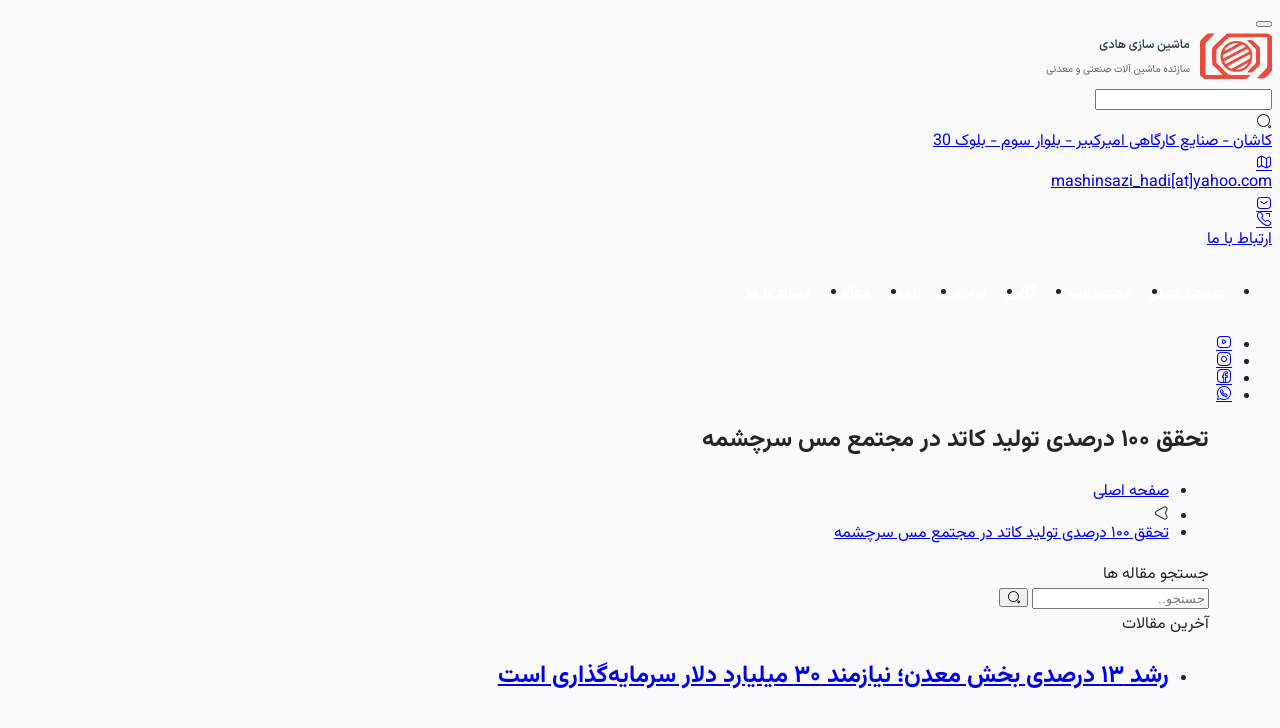

--- FILE ---
content_type: text/html; charset=utf-8
request_url: https://mashinsazi.com/page103486
body_size: 14791
content:

<!DOCTYPE html>
<html lang="fa" class="no-js">
<head><meta content="مدیر پالایشگاه و ریخته گری مجتمع مس سرچشمه از تحقق ۱۰۰ درصدی تولید کاتد در مجتمع مس سرچشمه طی امسال خبر داد و گفت:دستگاه فیلتراسیون الکترولیت هم تا پایان امسال به بهره برداری می رسد." name="description" /><meta content="ماشین سازی هادی،Machinery Hadi، industrial، پودر های معدنی، میکرونیزه، آسیاب گوگرد، صنعتی، صنعت ایران، ماشین سازی در ایران، آسیاب ریموند،  آسیاب گوگرد صنعتی، خط آهک هیدراته، GCC،PCC، خط خردایش، خط جیگ آبی، برج پاشش، خط تولید گچ،  سیستم انتقال مواد، الواتور های تسمه ای، زنجیری، مارپیچ،نوار حلزونی،نوار نقاله،فن سانترفیوژ،گواهی بالانس،کیسه پر کن،توزین مکانیکی،دیجیتال،تلرانس،غبارگیر خشک،Bag filter، بگ فیلتر، خیس، غبارگیر آبی، برج پاشش، تاییدیه محیط زیست، سیکلون،ذرات،غبار،آلودگی،محیط زیست،فیدر،سرتاسی،لغزشی،روتاری والو، تغذیه،خط بالمیل،سپراتور،raymond، کلوخه، پودر،بسته بندی، غربال،اتوماتیک، متضمن، منظم،روغن و برق،کانی،بنتونیت،باریت،جیلسونایت،گیلسونایت،سلیگافلور، الوژیت، منگنز،هماتیت، مگنت،هایدنس،کربنات،لایمستون،hopper،fan Raymond،cyclone،bag filter،screw،bucket elevator،bag packing division،connection pipe،چینی،گارانتی،جیگ،jigging،مکانیزم،جدایش،نوسان، باردهی،نحوه تخلیه،سرریز،ته ریز،کارایی،عملیات،کنترل سیستم،سرند،نگهداری،ماده معدنی، مخزن،hutch،نوسان،مکانیزم، پیستون،دیافراگم، هوای فشرده،حرکت موجی،تنظیم جریان،خوراک دهی،bendelari،کانی سنگین،عیارسازی،رسوبات آبرفتی،آسیاب آهک،lime mill،پخت آهک،روش سنتی،کوره های ابرهات، فرهاکس،دوار، هیدراته، هیدراتور،گرمازا،سپراتور،هوایی،آسیاب مرتز،دوار، پیش گرمکن،بسترسیال،گاز،مایع،جامد، فن، fan فن ، سانترفیوژ،دینامیک، سیال،بی صدا بودن،silent،تهویه مطبوع،سطح مقطع،توزیع هوا،پاسکال،دبی،یاتاقان،sn،واسکازین،غبارگیر خشک،صنایع،کاشی،چینی،سیمان،فولاد، هودها،غبارخیز،شناور،سیال،فشار منفی،محفظه اصلی،اتاق کثیف،الیاف،تمیزکاری،شیر های برقی،ونتوری،موج ضربه،اگزوز، مایعات،پاک کننده،راندمان،جداسازی،رطوبت زن،اسکرابر، scrubber،سیکلون،cyclone،کم اصطحلاک ترین،متحرک سازی،هلیکال،سپراتور، کلاسیفایر،separator،دانه بندی،آلپین،سیکل هوایی،handling،نوار نقاله، belt conveyors،لاستیکی،زنجیری،رولیکی،الواتور، elvator, پودر های دانه ایی،کلوخه ای،لوله ای،مارپیچ،فیدر،FEEDER،خط خردایش،تغذیه کل،استهلاک،سرتاسی،روتاری والو، شاتونی،نواری،تغذیه،ویبراتور،VIBRATOR،موتوژن، سیلو، هاپر، مخزن،تخلیه روانتر،آستری،لاینر،پیچ،جامبوپرکن،FILL JUMBO،بیگ بگ،جک، پنوماتیک،سکوی توزیع،موتد،گردوخاک،کیسه پرکن،BAG PACKING DIVISION، مکانیکی،دیجیتال،تلرانس،کارخانجات،پودر،معدن، معادن باریت، معادن فلدسپات،معادن بنتونیت،معادن آهک،معادن فیروزه، معادن آهن،تک شیره،دو شیره،چهارشیره،توزین و دسته بندی، اتوماتیک، مکانیزه، ریزش بار،شرکت قند،کم انرژی ترین،استهلاک پایین، سهولت،تعمیر،نگهداری،آسیاب گوگرد،SULFER MILL، فضای کم،ظرفیت بالا،گاز اکسیژن،تزریق گاز،سوخت کک،جداره،کشاورزی،تبدیل کلوخه،پودر،دانه بندی" name="keywords" />
    <meta name="theme-color" content="#1e5b83" />
<meta name="msapplication-navbutton-color" content="#1e5b83" />
<meta name="apple-mobile-web-app-status-bar-style" content="#1e5b83" />
<link rel="icon" type="image/x-icon" href="hicon/fav.ico"/>
<link rel="shortcut icon" type="image/ico" href="hicon/fav.ico"/>
<link rel="icon" type="image/ico" href="hicon/fav.ico"/>
<link rel="apple-touch-icon" href="hicon/fav.ico"/>
<link rel="apple-touch-icon" sizes="152x152" href="hicon/fav.ico"/>
<link rel="apple-touch-icon" sizes="180x180" href="hicon/fav.ico"/>
<link rel="apple-touch-icon" sizes="167x167" href="hicon/fav.ico"/>
<link href="Asset/Form/Custom.css"  rel="stylesheet"/>
<script src="Asset/Custom/Toast/notiflix-aio-3.2.5.min.js"></script>
<script src="Asset/Form/validator.js"></script>

    <meta charset="UTF-8">
    <meta name="viewport" content="width=device-width, initial-scale=1.0">
    <link rel="stylesheet" href="htemplate/Ironix/Assets/Component/Harmony-Menu/Harmony-menu.css">
    <link rel="stylesheet" href="htemplate/Ironix/Assets/Component/AllTemplate/allModal.css">
    <link rel="stylesheet" href="htemplate/Ironix/Assets/Css/App/icon.css">
    <link rel="stylesheet" href="htemplate/Ironix/Assets/Css/App/App.css">
    <link rel="stylesheet" href="htemplate/Ironix/Assets/Css/Page/Page.css">

    <link rel="stylesheet" href="htemplate/Ironix/Assets/Css/App/output.css">

  
<meta name="google-site-verification" content="8C3mT0z2n8eZv3XhOvL_VabXLE490Q5t779sVdcz9XU" />

<!-- Global site tag (gtag.js) - Google Analytics -->
<script async src="https://www.googletagmanager.com/gtag/js?id=UA-168261441-1"></script>
<script>
  window.dataLayer = window.dataLayer || [];
  function gtag(){dataLayer.push(arguments);}
  gtag('js', new Date());

  gtag('config', 'UA-168261441-1');
</script>

<title>
	تحقق ۱۰۰ درصدی تولید کاتد در مجتمع مس سرچشمه
</title></head>
<body>
    <form name="aspnetForm" method="post" action="./index.aspx?template=hpage&amp;templateid=-1&amp;id=103486" id="aspnetForm" enctype="multipart/form-data">
<div>
<input type="hidden" name="__VIEWSTATE" id="__VIEWSTATE" value="7N9eKNCxVlhmK2RYOekyg3COUW+g4dtnkuV45Elvj2JUhTghlubv2LCuDIUzF0ldzoR5+kgnFBJeWBwcHTODtPboRdNlZ560dDY0Tu/BLfhIb+446G077FH5JdKw/Sr5" />
</div>

<div>

	<input type="hidden" name="__VIEWSTATEGENERATOR" id="__VIEWSTATEGENERATOR" value="90059987" />
	<input type="hidden" name="__EVENTVALIDATION" id="__EVENTVALIDATION" value="RI7eAgD8w5NRmr4BgcX9+2e+71noWGw7Zx2fAzJskQb6oQvMVS7mBp8v5ygHUYvUDJ67A0D9j5+fmkpiIRE6An2ImVTD4xjOsbOBP6q14GfXQKHzCrOpCmN6U1BdcqLT" />
</div>
        
    
    
    <!--start-header-->
  	        <!--start-header-->
  <header>
      <div class="container">
        <div class="flex items-center py-2 gap-3">
          <div class="flex gap-3 items-center flex-1">
            <div class="min-lg:hidden">
              <button
                type="button"
                class="show-btn bg-theme-primar space-y-1 border rounded-md px-1 block py-2"
                data-modal="menu"
              >
                <span
                  class="w-8 h-1 rounded-full bg-theme-primary block"
                ></span>
                <span
                  class="w-8 h-1 rounded-full bg-theme-primary block"
                ></span>
                <span
                  class="w-8 h-1 rounded-full bg-theme-primary block"
                ></span>
              </button>
            </div>
            <a href="https://mashinsazi.com" class="max-w-52 block w-full">
              <img
                src="htemplate/Ironix/Assets/Images/Logo/logo.svg"
                alt=""
                srcset=""
              />
            </a>
            <div class="flex-1 max-lg:hidden">
              <div
                class="relative bg-gray-200 overflow-hidden max-w-sm w-full rounded-md pe-5"
              >
                <input
                  type="text"
                  class="input text-theme-gray-200 text-sm hsearchtext2"
                  name=""
                  id=""
                />
                <span class="absolute top-1/2 end-2 -translate-y-1/2 block hsearchbtn2 cursor-pointer">
                  <i
                    class="public-icons public-outline__search-normal text-theme-gray-200"
                  ></i>
                </span>
              </div>
            </div>
          </div>
          <div class="flex-1 flex items-center gap-3 justify-end max-lg:hidden">
            <a
              href="contact.htm"
              class="flex items-center gap-2 justify-center text-xs text-theme-gray-200 hover:text-theme-primary duration-200"
            >
              کاشان - صنایع کارگاهی امیرکبیر - بلوار سوم - بلوک 30
              <i
                class="public-icons public-outline__map text-xl text-theme-red"
              ></i>
            </a>
            <a
              href="mailto:mashinsazi_hadi[at]yahoo.com"
              class="flex items-center gap-2 justify-center text-xs text-theme-gray-200 hover:text-theme-primary duration-200"
            >
              mashinsazi_hadi[at]yahoo.com
              <i
                class="public-icons public-outline__sms text-xl text-theme-red"
              ></i>
            </a>
            <a
              href="tel:09133647981"
              class="button w-28 text-white text-sm flex gap-2 items-center justify-center shrink-0"
            >
              <i class="public-icons public-outline__call-outgoing"></i>
              ارتباط با ما
            </a>
          </div>
        </div>
      </div>
      <div class="bg-theme-primary py-1 max-lg:hidden">
        <div class="flex items-center gap-2 container">
          <div class="flex-1">
            <nav class="text-sm">
              <ul id='4C186D4ZCVMQ' class='harmony-menu'>
<li class='harmony-menu-li'><a href="https://mashinsazi.com" class='harmony-menu-a'>صفحه اصلی</a></li><li class='harmony-menu-li'><a href="https://mashinsazi.com/archive53150" class='harmony-menu-a'>محصولات</a><ul class='harmony-menu-li-ul'>
<li class='harmony-menu-li'><a href="https://mashinsazi.com/archive53151" class='harmony-menu-a'>دستگاه های معدنی و پودری </a></li><li class='harmony-menu-li'><a href="https://mashinsazi.com/archive53153" class='harmony-menu-a'>سیستم های فیلتراسیون </a></li><li class='harmony-menu-li'><a href="https://mashinsazi.com/archive53155" class='harmony-menu-a'>سیستم انتقال </a></li><li class='harmony-menu-li'><a href="https://mashinsazi.com/archive53156" class='harmony-menu-a'>فیدر </a></li></ul></li><li class='harmony-menu-li'><a href="https://mashinsazi.com/archive53149" class='harmony-menu-a'>گالری</a></li><li class='harmony-menu-li'><a href="https://mashinsazi.com/about.htm" class='harmony-menu-a'>درباره ما</a></li><li class='harmony-menu-li'><a href="https://mashinsazi.com/archive53276" class='harmony-menu-a'>رزومه</a></li><li class='harmony-menu-li'><a href="https://mashinsazi.com/sci-articles" class='harmony-menu-a'>مقالات</a></li><li class='harmony-menu-li'><a href="https://mashinsazi.com/contact.htm" class='harmony-menu-a'>ارتباط با ما</a></li></ul>
            </nav>
          </div>
          <div class="shrink-0">
            <ul class="flex gap-2 items-center">
              <li>
                <a
                  href="https://www.youtube.com/watch?v=aJm1Wxsub8U"
                  target="_blank"
                  class="block text-2xl text-theme-gray-100"
                >
                  <i class="public-icons public-outline__youtube"></i>
                </a>
              </li>
              <li>
                <a
                  href="https://www.instagram.com/mashinsazi_hadi"
                  target="_blank"
                  class="block text-2xl text-theme-gray-100"
                >
                  <i class="public-icons public-outline__instagram"></i>
                </a>
              </li>
              <li>
                <a
                  href="https://www.linkedin.com/in/machinery-hadi-a35183161"
                  target="_blank"
                  class="block text-2xl text-theme-gray-100"
                >
                  <i class="public-icons public-outline__facebook"></i>
                </a>
              </li>
              <li>
                <a
                  href="(messanger)"
                  target="_blank"
                  class="block text-2xl text-theme-gray-100"
                >
                  <i class="public-icons public-outline__whatsapp"></i>
                </a>
              </li>
            </ul>
          </div>
        </div>
      </div>
    </header>
    <!--end-header-->
    <!--end-header-->

    <!--start_section_1-->
    <section class="pt-5 lg:pt-10">
      <div class="container">
        <div
          class="px-5 py-5 space-y-3 sm:px-10 bg-theme-primary/45 sm:py-10 rounded-xl contain"
        >
          <h1 class="text-xl font-bold">تحقق ۱۰۰ درصدی تولید کاتد در مجتمع مس سرچشمه</h1>
          <ul class="flex items-center gap-2 overflow-x-auto py-1">
            <li>
              <a href="https://mashinsazi.com" class="whitespace-nowrap text-xs font-bold">
                صفحه اصلی
              </a>
            </li>
            <li>
              <i
                class="public-icons public-outline__direct-left text-black"
              ></i>
            </li>
            <li>
              <a href="page103486" class="whitespace-nowrap text-xs font-bold">
                تحقق ۱۰۰ درصدی تولید کاتد در مجتمع مس سرچشمه
              </a>
            </li>
          </ul>
        </div>
      </div>
    </section>
    <!--end_section_1-->

    <!--start_section_two-->
    
    <section class="max-lg:pb-20  pt-5 lg:py-10">
      <div class="container">
        <div class="contain grid min-h-dvh grid-cols-12 gap-5">
          <aside class="hidden py-3 lg:block lg:col-span-3">
            <div class="h-full relative">
              <div class="sticky top-20 space-y-5">
                <div class="space-y-2">
                  <span>جستجو مقاله ها</span>
                  <div class="relative">
                    <input type="search" class="pl-10 bg-white input hsearchtext3 border" placeholder="جستجو..">
                    <button type="button" class="absolute -translate-y-1/2 top-1/2 left-2 hsearchbtn3 button grid">
                      <i class="public-icons public-outline__search-normal text-white"></i>
                    </button>
                  </div>
                </div>
                <div class="space-y-2">
                  <span class="">آخرین مقالات</span>
                  <ul class="p-1 space-y-2">
                     
                    <li class="group">
                      <h2 class="overflow-hidden bg-white rounded-md p-1 hover:scale-105 hover:border-theme-primary border duration-200 shadow-[0_15px_60px_rgba(56,93,165,0.1)]">
                        <a href="رشد-۱۳-درصدی-بخش-معدن؛-نیازمند-۳۰-میلیارد-دلار-سرمایهگذاری-است" class="text-sm line-clamp-2 group-hover:text-theme-primary duration-200">
                          رشد ۱۳ درصدی بخش معدن؛ نیازمند ۳۰ میلیارد دلار سرمایه‌گذاری است
                        </a>
                      </h2>
                    </li>
                    
                    <li class="group">
                      <h2 class="overflow-hidden bg-white rounded-md p-1 hover:scale-105 hover:border-theme-primary border duration-200 shadow-[0_15px_60px_rgba(56,93,165,0.1)]">
                        <a href="شاخصهای-کلیدی-عملکرد-در-ایران-از-عددسازی-تا-بهبود-واقعی" class="text-sm line-clamp-2 group-hover:text-theme-primary duration-200">
                          شاخص‌های کلیدی عملکرد در ایران: از «عددسازی» تا «بهبود واقعی»
                        </a>
                      </h2>
                    </li>
                    
                    <li class="group">
                      <h2 class="overflow-hidden bg-white rounded-md p-1 hover:scale-105 hover:border-theme-primary border duration-200 shadow-[0_15px_60px_rgba(56,93,165,0.1)]">
                        <a href="قانون-جدید-ایمنی-معادن-در-راه-است" class="text-sm line-clamp-2 group-hover:text-theme-primary duration-200">
                          قانون جدید ایمنی معادن در راه است
                        </a>
                      </h2>
                    </li>
                    
                    <li class="group">
                      <h2 class="overflow-hidden bg-white rounded-md p-1 hover:scale-105 hover:border-theme-primary border duration-200 shadow-[0_15px_60px_rgba(56,93,165,0.1)]">
                        <a href="تولید-و-صنعت؛-میراثدار-سالها-تحریمهای-داخلی-و-خارجی" class="text-sm line-clamp-2 group-hover:text-theme-primary duration-200">
                          تولید و صنعت؛ میراث‌دار سال‌ها تحریم‌های داخلی و خارجی
                        </a>
                      </h2>
                    </li>
                    
                    <li class="group">
                      <h2 class="overflow-hidden bg-white rounded-md p-1 hover:scale-105 hover:border-theme-primary border duration-200 shadow-[0_15px_60px_rgba(56,93,165,0.1)]">
                        <a href="زمان-تعویض-فیلترهای-کیسه-ای-دستگاه-بگ-فیلتر-و-علايم-گرفتگی-ان-ها" class="text-sm line-clamp-2 group-hover:text-theme-primary duration-200">
                          زمان تعویض فیلترهای کیسه ای دستگاه بگ فیلتر و علائم گرفتگی آن ها
                        </a>
                      </h2>
                    </li>
                    
                    <li class="group">
                      <h2 class="overflow-hidden bg-white rounded-md p-1 hover:scale-105 hover:border-theme-primary border duration-200 shadow-[0_15px_60px_rgba(56,93,165,0.1)]">
                        <a href="نقش-سیستم-هوای-فشرده-در-عملکرد-بگ-فیلتر-پالس-جت-160063" class="text-sm line-clamp-2 group-hover:text-theme-primary duration-200">
                          نقش سیستم هوای فشرده در عملکرد بگ فیلتر پالس جت
                        </a>
                      </h2>
                    </li>
                    
                    <li class="group">
                      <h2 class="overflow-hidden bg-white rounded-md p-1 hover:scale-105 hover:border-theme-primary border duration-200 shadow-[0_15px_60px_rgba(56,93,165,0.1)]">
                        <a href="مقایسه-بگ-فیلترهای-پالس-جت،-شیکر-و-ریورس-ایر" class="text-sm line-clamp-2 group-hover:text-theme-primary duration-200">
                          مقایسه بگ فیلترهای پالس جت، شیکر و ریورس ایر
                        </a>
                      </h2>
                    </li>
                    
                    <li class="group">
                      <h2 class="overflow-hidden bg-white rounded-md p-1 hover:scale-105 hover:border-theme-primary border duration-200 shadow-[0_15px_60px_rgba(56,93,165,0.1)]">
                        <a href="چه-عواملی-باعث-کاهش-راندمان-دستگاه-بگ-فیلتر-می-شوند" class="text-sm line-clamp-2 group-hover:text-theme-primary duration-200">
                          چه عواملی باعث کاهش راندمان دستگاه بگ فیلتر می شوند؟
                        </a>
                      </h2>
                    </li>
                    
                    <li class="group">
                      <h2 class="overflow-hidden bg-white rounded-md p-1 hover:scale-105 hover:border-theme-primary border duration-200 shadow-[0_15px_60px_rgba(56,93,165,0.1)]">
                        <a href="مدیر-مجتمع-معادن-سنگ-اهن-فلات-مرکزی-خبر-داد" class="text-sm line-clamp-2 group-hover:text-theme-primary duration-200">
                          مدیر مجتمع معادن سنگ آهن فلات مرکزی خبر داد:
                        </a>
                      </h2>
                    </li>
                    
                    <li class="group">
                      <h2 class="overflow-hidden bg-white rounded-md p-1 hover:scale-105 hover:border-theme-primary border duration-200 shadow-[0_15px_60px_rgba(56,93,165,0.1)]">
                        <a href="با-مشارکت-بخش-خصوصی،-انقلابی-در-حوزه-اکتشاف-رقم-خواهیم-زد" class="text-sm line-clamp-2 group-hover:text-theme-primary duration-200">
                          با مشارکت بخش خصوصی، انقلابی در حوزه اکتشاف رقم خواهیم زد
                        </a>
                      </h2>
                    </li>
                    
                  </ul>
                </div>
              </div>
            </div>
          </aside>

          <main class="col-span-12 py-3 space-y-5 lg:col-span-9">
            <articlea class="space-y-5 block">
              <div class="relative w-full overflow-hidden border md:rounded-xl border-theme-primary">
                <img src="hlimage/mashinsazi1397-8-5-13-32-55.jpg" alt="تحقق ۱۰۰ درصدی تولید کاتد در مجتمع مس سرچشمه" title="تحقق ۱۰۰ درصدی تولید کاتد در مجتمع مس سرچشمه" class="object-cover w-full  min-h-96 " loading="lazy">
              </div>

              <div>
                <ul class="flex gap-1 group-product items-center flex-wrap">
                  <li class="group-product_after">
                    <share-button>
                      <button type="button" id="nativeShare" class="flex items-center gap-1 text-black cursor-pointer share-button__share hover:text-theme-primary text-sm">
                        <i class="public-icons public-outline__share"></i>

                        اشتراک
                      </button>
                      <div id="shareMessage" class="hidden">
                        آدرس با موفقیت کپی شد!
                      </div>
                    </share-button>
                  </li>
                  <li class="group-product_after text-primary">
                    <span>09 اردیبهشت 1404</span>
                  </li>
                  <li class="group-product_after hover:text-primary hover:underline text-color-gray">
                    <a href="#comment" class="flex items-center gap-2 text-sm">
                      <i class="public-icons public-outline__device-message"></i>
                      نظرات 0
                    </a>
                  </li>
                  <li class="group-product_after hover:text-primary hover:underline text-color-gray">
                    <a href="#comment" class="flex items-center gap-2 text-sm">
                      <i class="public-icons public-outline__clock"></i>
                      زمان مطالعه 5 دقیقه
                    </a>
                  </li>
                </ul>
              </div>
              <div class="bg-white border rounded-md p-2 space-y-4">
                <h2 class="text-3xl font-bold">تحقق ۱۰۰ درصدی تولید کاتد در مجتمع مس سرچشمه</h2>
                <div class="editor"><div class='editor'><p style="text-align:right"><span style="font-family:Tahoma,Geneva,sans-serif"><span style="font-size:14px">به گزارش ماین نیوز، امین اسماعیل زاده با مقایسه عملکرد شش ماهه نخست امسال نسبت به مدت مشابه سال قبل، اظهار کرد: این مقایسه می تواند از چند منظر انجام شود که یکی از آنها بخش تولید است، بخش تولید با توجه به اینکه مشکل ذوب حل شد و آند افزایش تولید داشته، تولید کاتد نیز به تبع آن افزایش پیدا کرده است که خبر خوشی برای مجموعه صنعت مس است که بتوانیم تولید کاتد را افزایش دهیم.<br />
<br />
وی ادامه داد: همزمان با اورهال پالایشگاه، تغییر تکنولوژی نیز صورت می گرفت و دستگاه CSM را نصب می کردیم که نصب آن مشکلات خاص خود را داشت و حضور کارشناسان خارجی که هر از گاهی برای نصب آن می آمدند ما را دچار برخی محدودیت ها کرده بود.<br />
<br />
مدیر پالایشگاه و ریخته گری مجتمع مس سرچشمه گفت: در اسفند ماه سال گذشته به این نتیجه رسیدیم که ماشین CSM باید توسط پرسنل پالایشگاه راه اندازی شود به همین دلیل اعلام کردیم نیازی به حضور کارشناسان خارجی نیست.<br />
<br />
وی گفت: هنگامی که دستگاه CSM را در اسفند ماه تحویل گرفتیم، دستگاهی با ایرادات بسیار، چه در بخش نرم افزار و سخت افزار و مکانیک بود اما خوشبختانه با همکاری، هماهنگی و پشتکار پرسنل پالایشگاه، ماشین در حال حاضر به ظرفیتی رسیده است که تقریباً ۵۰ درصد تولید مجتمع مس سرچشمه را دستگاه CSM انجام می دهد و به نقطه ای رسیده که شاید خود ما نیز به این قضیه باور نداشتیم.<br />
<br />
مدیر پالایشگاه و ریخته گری مجتمع مس سرچشمه تأکید کرد: با اصلاحات بخش مکانیک این دستگاه، مطمئن هستم تا پایان سال نقاط بسیار روشن تری در این زمینه خواهیم داشت به نحوی که از مجموع ۲۱ سکشن که برای تولید کاتد در مجتمع مس سرچشمه زیر بار قرار دارد، حداقل ۷۰ درصد آن با دستگاه CSM و تکنولوژی جدید تولید شود.<br />
<br />
وی ادامه داد: این در حالی است که سال گذشته و علیرغم حضور کارشناسان خارجی حتی یک سکشن هم با زحمت زیاد به این ماشین می شد اختصاص داد.<br />
<br />
مدیر پالایشگاه و ریخته گری مجتمع مس سرچشمه به موضوع فیلتراسیون الکترولیت در این بخش اشاره و اظهار داشت: سیستم پالایشگاه مجتمع مس سرچشمه حدود ۳۵ سال قدمت دارد و فیلتراسیون الکترولیت در آن مشکل داشت که با بررسی که انجام دادیم متوجه شدیم پالایشگاههای دنیا از تجهیزی به نام &laquo;پولیشینگ فیلتر&raquo; استفاده می کنند که ذرات جامد معلق در الکترولیت را حذف کرده و هم راندمان و هم کیفیت تولید را بالا می برد.<br />
<br />
وی ادامه داد: با تکیه و اعتماد به توان داخلی همکاران بخش پالایشگاه موفق شدند بخشی از این کار را انجام دهند و ذرات معلق جامد در الکترولیت را کنترل کرده و پایین بیاوریم و تا پایان امسال علاوه بر جلوگیری از خروج ۶۰۰ هزار یورو ارز که هزینه هنگفتی به شمار می رود با هزینه بسیار پایین و ناچیز این کار در داخل کشور انجام می شود و پایان سال دستاورد بزرگ در این زمینه خواهیم داشت که در این زمینه نیز از همکاران تشکر می کنم.<br />
<br />
مدیر پالایشگاه و ریخته گری مجتمع مس سرچشمه همچنین به بخش ریخته گری مجتمع اشاره کرد و گفت: با حمایتی که انجام گرفت و با تأمین بخشی از نیروی انسانی این مجموعه، در حال حاضر معادل دو برابر سال گذشته در ریخته گری مفتول تولید کردیم و بخش قابل توجهی از نیاز بازار را تأمین کردیم.<br />
<br />
به گفته اسماعیل زاده اصلاحات در بخش ریخته گری نیز در حال انجام است و معتقدم این واحد نیز با توان داخلی اصلاح خواهد شد</span></span></p>
</div><div class='hattach'></div></div>
              </div>
            </articlea>
            <div class="bg-white border rounded-md p-2">
              <div class="space-y-3">
                <div>
                  <span class="text-xl font-bold">ثبت کامنت</span>
                </div>
                <div class="grid grid-cols-1 gap-2 md:grid-cols-2">
                  <div class="space-y-1">
                    <label class="text-sm block">نام و نام خانوادگی</label>
                    <input type="text" class="input bg-slate-100 hfamily">
                  </div>
                  <div class="space-y-1">
                    <label class="text-sm block">شماره موبایل</label>
                    <input type="text" class="input bg-slate-100 hphone">
                  </div>
                </div>
                <div>
                  <textarea rows="4" class="input bg-slate-100 htext" placeholder="متن پرسش"></textarea>
                </div>
                <button type="button" class="w-32 button hcommentbtn text-white">
                  ارسال پیام
                </button>
              </div>
            </div>
            <div class="bg-white border rounded-md p-2" style='display:none !important;'>
              <span class="text-2xl text-theme-red">دیدگاه های این مطلب</span>
              <div class="space-y-5" id="comment">
                <!--repeat
                <!--repeat-->
              </div>
            </div>
          </main>
        </div>
      </div>
    </section>
    <!--end_section_two-->
    
    
        <!--start-section-footer -->
          <section class="pt-10 max-lg:hidden">
      <div class="bg-theme-secondary">
        <div class="container">
          <div class="max-w-5xl mx-auto py-10 space-y-5">
            <div
              class="grid-cols-1 lg:grid-cols-3 grid border-b border-gray-50/25 pb-5 gap-3"
            >
              <a href="tel:09133647981" class="flex gap-2 items-center group">
                <span
                  class="size-14 rounded-full grid place-content-center bg-theme-gray-400 shadow-theme-inset shrink-0"
                >
                  <i
                    class="public-icons public-outline__call text-2xl text-white"
                  ></i>
                </span>
                <div class="flex-1 space-y-2">
                  <p
                    class="text-theme-gray-100 text-sm group-hover:text-theme-red-200 duration-200"
                  >
                    تلفن همراه
                  </p>
                  <p
                    class="text-sm text-theme-gray-100 group-hover:text-theme-red-200 duration-200"
                  >
                    09133647981
                  </p>
                </div>
              </a>
              <a href="mailto:mashinsazi_hadi[at]yahoo.com" class="flex gap-2 items-center group">
                <span
                  class="size-14 rounded-full grid place-content-center bg-theme-gray-400 shadow-theme-inset shrink-0"
                >
                  <i
                    class="public-icons public-outline__sms text-2xl text-white"
                  ></i>
                </span>
                <div class="flex-1 space-y-2">
                  <p
                    class="text-theme-gray-100 text-sm group-hover:text-theme-red-200 duration-200"
                  >
                    پست الکتورنیک
                  </p>
                  <p
                    class="text-sm text-theme-gray-100 group-hover:text-theme-red-200 duration-200"
                  >
                    mashinsazi_hadi[at]yahoo.com
                  </p>
                </div>
              </a>
              <a href="contact.htm" class="flex gap-2 items-center group">
                <span
                  class="size-14 rounded-full grid place-content-center bg-theme-gray-400 shadow-theme-inset shrink-0"
                >
                  <i
                    class="public-icons public-outline__map-1 text-2xl text-white"
                  ></i>
                </span>
                <div class="flex-1 space-y-2">
                  <p
                    class="text-theme-gray-100 text-sm group-hover:text-theme-red-200 duration-200"
                  >
                    آدرس
                  </p>
                  <p
                    class="text-sm text-theme-gray-100 group-hover:text-theme-red-200 duration-200"
                  >
                    کاشان - صنایع کارگاهی امیرکبیر - بلوار سوم - بلوک 30
                  </p>
                </div>
              </a>
            </div>
            <div class="grid-cols-1 lg:grid-cols-3 grid pb-5 gap-5">
              <div class="space-y-3">
                <h3 class="text-white">درباره ما</h3>
                <p
                  class="text-theme-gray-100 text-justify text-xs leading-6 line-clamp-6"
                >
                  شرکت ماشین سازی هادی با مدیریت مهندس حمیدی در سال 1362 فعالیت
                  خود را در زمینه طراحی، ساخت و نصب ماشین آلات صنعتی، پودرهای
                  معدنی و میکرونیزه در محدوده ی خاک های سیلیکاتی و غیرسیلیکاتی
                  آغاز نموده و اکنون پس از گذشت سه دهه فعالیت، خرسند است که
                  توانسته کمک های شایانی به صنعت ایران در افزایش بهره وری و
                  کارایی داشته باشد
                </p>
              </div>
              <div class="space-y-3">
                <h3 class="text-white">پیوند ها</h3>
                <ul class="space-y-5">
                  
                  <li class="group">
                    <a
                      href="https://karinaweb.com"
                      class="flex gap-2 items-center group-hover:ms-2 duration-200"
                    >
                      <i
                        class="public-icons public-outline__arrow-square-left shrink-0 text-theme-gray-100 group-hover:text-theme-red"
                      ></i>
                      <h3
                        class="line-clamp-1 text-xs text-theme-gray-100 group-hover:text-white"
                      >
						سئو سایت توسط کارینا وب
                      </h3>
                    </a>
                  </li>
                  
                  <li class="group">
                    <a
                      href="http://www.kashanim.com"
                      class="flex gap-2 items-center group-hover:ms-2 duration-200"
                    >
                      <i
                        class="public-icons public-outline__arrow-square-left shrink-0 text-theme-gray-100 group-hover:text-theme-red"
                      ></i>
                      <h3
                        class="line-clamp-1 text-xs text-theme-gray-100 group-hover:text-white"
                      >
						وزارت صنعت، معدن و تجارت شهرستان کاشان
                      </h3>
                    </a>
                  </li>
                  
                  <li class="group">
                    <a
                      href="http://www.mimt.gov.ir/"
                      class="flex gap-2 items-center group-hover:ms-2 duration-200"
                    >
                      <i
                        class="public-icons public-outline__arrow-square-left shrink-0 text-theme-gray-100 group-hover:text-theme-red"
                      ></i>
                      <h3
                        class="line-clamp-1 text-xs text-theme-gray-100 group-hover:text-white"
                      >
						وزارت صنعت، معدن و تجارت
                      </h3>
                    </a>
                  </li>
                  
                  <li class="group">
                    <a
                      href="http://kanikav.com"
                      class="flex gap-2 items-center group-hover:ms-2 duration-200"
                    >
                      <i
                        class="public-icons public-outline__arrow-square-left shrink-0 text-theme-gray-100 group-hover:text-theme-red"
                      ></i>
                      <h3
                        class="line-clamp-1 text-xs text-theme-gray-100 group-hover:text-white"
                      >
						شرکت کانی کاو کاشان
                      </h3>
                    </a>
                  </li>
                                  </ul>
              </div>
              <div class="space-y-3">
                <h3 class="text-white">عضویت در خبرنامه</h3>
                <div
                  class="border flex items-stretch rounded-md overflow-hidden border-theme-gray-200"
                >
                  <input
                    type="text"
                    class="input text-theme-gray-100 text-sm newsletter_tel"
                    name=""
                    id=""
                    placeholder="شماره تماس خود را وارد کنید"
                  />
                  <button
                    type="button"
                    class="w-12 grid place-content-center bg-theme-red-500 cursor-pointer button rounded-none newsletterbtn"
                  >
                    <i
                      class="public-icons public-outline__arrow-left text-white"
                    ></i>
                  </button>
                </div>
              </div>
            </div>
          </div>
        </div>
      </div>
      <footer class="bg-theme-secondary/95 py-2 flex justify-center items-center text-white">
        <div class="copyright">© 2026 طراحی و توسعه توسط <a href="https://arianteam.com/" class="copyright_website" target="_blank">گروه نرم‌افزاری آرین</a>.  خدمات <a href="https://arianteam.com/seo-services" class="copyright_seo"  target="_blank">سئو و بهینه‌سازی سایت</a>.</div>

      </footer>
    </section>
    <div
      class="menu-navigation bg-theme-primary grid grid-cols-5 fixed items-center bottom-2 end-0 start-0 z-100 p-1 min-lg:hidden"
    >
      <button
        type="button"
        class="show-btn flex flex-col items-center gap-2"
        data-modal="search"
      >
        <i
          class="public-icons public-outline__search-normal text-xl text-white"
        ></i>
        <p class="text-xs text-theme-gray-100">جستجو</p>
      </button>
      <a href="/archive53150-1.htm" class="flex flex-col items-center gap-2">
        <i
          class="public-icons public-outline__shopping-bag text-xl text-white"
        ></i>
        <p class="text-xs text-theme-gray-100">محصولات</p>
      </a>

      <a href="https://mashinsazi.com" title="https://mashinsazi.com" class="menu_bar_bottom_home">
        <i
          class="public-icons public-outline__home text-3xl text-theme-gray-400"
        ></i>
      </a>

      <a href="archive.htm" class="flex flex-col items-center gap-2">
        <i
          class="public-icons public-outline__message-text-1 text-xl text-white"
        ></i>
        <p class="text-xs text-theme-gray-100">مقالات</p>
      </a>
      <a href="tel:09133647981" class="flex flex-col items-center gap-2">
        <i
          class="public-icons public-outline__call-outgoing text-xl text-white"
        ></i>

        <p class="text-xs text-theme-gray-100">تماس با ما</p>
      </a>
    </div>
    <!--end-section-footer -->
    
        <!--menu_right-->
    <div
      class="fixed top-0 bottom-0 bg-white border-none shadow-sm hmodal"
      id="rightMenu"
      data-modal="menu"
    >
      <div class="p-2 bg-theme-primary">
        <div class="flex justify-between items-center">
          <a href="signin.aspx" class="flex items-center gap-2">
            <div class="overflow-hidden rounded-full shrink-0 size-10 border">
              <img
                src="htemplate/Ironix/Assets/Images/User/admin-user.png"
                alt="user"
                class="object-cover size-full"
                title="user"
                loading="lazy"
              />
            </div>
            <div class="flex-1">
              <p class="line-clamp-1 text-white text-sm">کاربر میهمان</p>
            </div>
          </a>
          <button
            type="button"
            class="btnClose text-white"
          >
            <i class="public-icons public-outline__close-circle text-2xl"></i>
          </button>
        </div>
      </div>
      <div class="relative flex space-y-2 shadow-md size-full">
        <div class="bg-theme-primary">
          <ul class="flex flex-col items-center w-10 gap-3 py-3">
            <li>
              <a href="(instagarm)" target="_blank" class="block">
               <i class="public-icons public-outline__instagram text-2xl text-white"></i>
              </a>
            </li>
            <li>
              <a href="https://www.youtube.com/watch?v=aJm1Wxsub8U" target="_blank" class="block">
                 <i class="public-icons public-outline__youtube text-2xl text-white"></i>
              </a>
            </li>
            <li>
              <a href="https://www.linkedin.com/in/machinery-hadi-a35183161" target="_blank" class="block">
               <i class="public-icons public-outline__facebook text-2xl text-white"></i>
              </a>
            </li>
            <li>
              <a href="(messanger)" target="_blank" class="block">
                <i class="public-icons public-outline__whatsapp text-2xl text-white"></i>
              </a>
            </li>
          </ul>
        </div>
        <div class="flex-1 overflow-y-auto">
          <div class="pb-14">
            <nav class="harmony-nav-menu">
              <ul id='F13E80CW4OA5' class='harmony-mobile-menu-accordion'>
<li class=''><a href="https://mashinsazi.com" class=''>صفحه اصلی</a></li><li class=''><a href="https://mashinsazi.com/archive53150" class=''>محصولات</a><ul class=''>
<li class=''><a href="https://mashinsazi.com/archive53151" class=''>دستگاه های معدنی و پودری </a></li><li class=''><a href="https://mashinsazi.com/archive53153" class=''>سیستم های فیلتراسیون </a></li><li class=''><a href="https://mashinsazi.com/archive53155" class=''>سیستم انتقال </a></li><li class=''><a href="https://mashinsazi.com/archive53156" class=''>فیدر </a></li></ul></li><li class=''><a href="https://mashinsazi.com/archive53149" class=''>گالری</a></li><li class=''><a href="https://mashinsazi.com/about.htm" class=''>درباره ما</a></li><li class=''><a href="https://mashinsazi.com/archive53276" class=''>رزومه</a></li><li class=''><a href="https://mashinsazi.com/sci-articles" class=''>مقالات</a></li><li class=''><a href="https://mashinsazi.com/contact.htm" class=''>ارتباط با ما</a></li></ul>
            </nav>
          </div>
        </div>
      </div>
    </div>
    <!--menu_right-->
       <div
      class="hmodal fixed end-1/2 -translate-x-1/2 outline-none w-[95%] md:w-[500px]"
      id="searching"
      data-modal="search"
    >
      <div class="relative w-full">
        <input
          type="search"
          class="w-full h-10 bg-white rounded-full input ps-2 pe-12 hsearchtext3 text-sm"
          placeholder="جستجو کنید"
        />
        <span
          class="absolute grid text-white -translate-y-1/2 rounded-full cursor-pointer bg-theme-primary size-8 end-1 top-1/2 place-items-center hsearchbtn3"
        >
            <i
          class="public-icons public-outline__search-normal text-xl text-white"
        ></i>
        </span>
      </div>
    </div>


    <!-- start-js -->
    <script src="htemplate/Ironix/Assets/Component/JQuery/jquery-3.7.1.min.js"></script>
	<script  src="Framework/Bootloader.js"  type="text/javascript"></script>
    <script src="htemplate/Ironix/Assets/Component/AllTemplate/allModal.js"></script>
    <script src="htemplate/Ironix/Assets/Component/Harmony-Menu/Harmony-menu.js"></script>
    <script src="htemplate/Ironix/Assets/Js/App/App.js"></script>
    <script src="htemplate/Ironix/Assets/Js/Page/Page.js"></script>

    <!-- start-js -->
  

        <input type="hidden" name="ctl00$__RequestVerificationToken" id="__RequestVerificationToken" value="cfa225b18681465a80a7fe34c5c5b978" />
        <script src="Asset/ECommerce/ECommerce.js"></script>
    

<script type="text/javascript">
//<![CDATA[
window.captchaToken = 'True';//]]>
</script>
</form>
</body>
</html>


--- FILE ---
content_type: text/css
request_url: https://mashinsazi.com/Asset/Form/Custom.css
body_size: 2745
content:
@font-face {
    font-family: "pinar";
    src: url("./Fonts/pinar/Pinar-Regular.woff2") format("woff2"), url("./Fonts/pinar/Pinar-Regular.ttf") format("truetype");
    font-weight: 400;
    font-style: normal;
    font-display: swap;
}

@font-face {
    font-family: "pinar";
    src: url("./Fonts/pinar/Pinar-Bold.woff2") format("woff2"), url("./Fonts/pinar/Pinar-Bold.ttf") format("truetype");
    font-weight: 700;
    font-style: normal;
    font-display: swap;
}


@font-face {
    font-family: "iranyekan";
    font-weight: normal;
    font-display: swap;
    src: url("./Fonts/iranyekan/ttf/iranyekanwebregular.ttf") format("truetype"), url("./Fonts/iranyekan/ttf/iranyekanwebbold.ttf") format("woff");
}

@font-face {
    font-family: "iranyekan";
    font-weight: bold;
    font-display: swap;
    src: url("./Fonts/iranyekan/woff/iranyekanwebregular.woff") format("truetype"), url("./Fonts/iranyekan/woff/iranyekanwebbold.woff") format("woff");
}

.submenuItems {
    display: none;
}


:root,
:host {
    --font-pinar: "pinar","iranyekan", sans-serif;
    --font-iranyekan: "iranyekan","pinar", sans-serif;
    --theme-primary: #EC2828;
    --font-weight-bold: bold;
    --spacing: 0.25rem;
    --editor-hover-a: #0c09a1;
    --editor-a-color: #0d6efd;
    --editor-h2-color: #ec2828;
    --editor-h3-color: #b22222;
    --editor-h2-size: 1.125rem;
    --editoe-h2-lin-height: 1.625;
    --editor-h3-size: 1.125rem;
    --editoe-h3-lin-height: 1.625;
    --editor-p-size: 1em;
    --editoe-p-lin-height: 1.9em;
    --editor-p-color: #343434;
    --editor-blockquote-border-color: #68be63;
    --editor-blockquote-bg: #fef3fd;
    --editor-blockquote-hover-bg: #fff3e0;
    --editor-blockquote-a-color: #0d6efd;
    --form-alert-star: #ff0000;
    --form-submit-button: #0fa357;
    --form-file-bg: #1c3faa;
    --pagination-active-bg: #121212;
    --faq-body-bg: #ffffff;
    --faq-header-title-size: 1.25rem;
    --faq-header-title-leading: 1.4;
    --faq-answer-title-size: 0.875rem;
    --pagination-active-color: #ffffff;
    --pagination-hover-bg: #121212;
    --pagination-hover-color: #ffffff;
    --faq-border-design-header: #121212;
    --faq-answer-title-color: #484d57;
    --color-white: #ffffff;
}

/* Responsive media sizing */
.hform img,
.hform video,
.editor img,
.editor video {
    max-width: 100%;
    height: auto;
}

.hform input[type="checkbox"],
.hform input[type="radio"] {
    cursor: pointer;
}

.editor {
    font-size: 16px;
    line-height: 1.6;
}

/* .hform styles */

.hform .hfile {
    border: 1px solid #e5e7eb;
    border-radius: .5rem;
    cursor: pointer;

    &::file-selector-button {
        background-color: var(--form-file-bg);
    }

    &::file-selector-button {
        --tw-border-style: none;
        border-style: none;
    }

    &::file-selector-button {
        cursor: pointer;
    }

    &::file-selector-button {
        padding-inline: calc(var(--spacing) * 4);
    }

    &::file-selector-button {
        padding-block: calc(var(--spacing) * 2);
    }

    &::file-selector-button {
        font-size: var(--text-base);
        line-height: var(--tw-leading, var(--text-base--line-height));
    }

    &::file-selector-button {
        color: var(--color-white);
    }
}

.hform .red-star {
    color: var(--form-alert-star);
}

.hform .hp-2 {
    padding: calc(var(--spacing) * 2);
}

.hform .hflex {
    display: flex;
}

.hform .hjustify-end {
    justify-content: flex-end;
}


.hform .hgrid {
    display: grid;
}

.hform .hgrid-cols-1 {
    grid-template-columns: repeat(1, minmax(0, 1fr));
}

.hform .hgap-x-3 {
    column-gap: calc(var(--spacing) * 3);
}

.hform .hgap-y-5 {
    row-gap: calc(var(--spacing) * 5);
}

/* Input styles */
.hform .hinput {
    padding: 0.5rem;
    border-radius: 0.25rem;
    -webkit-appearance: none;
    -moz-appearance: none;
    appearance: none;
    position: relative;
    overflow: hidden;
    width: 100%;
    background-color: #eeeeee;
}

    .hform .hinput:focus {
        outline: none;
        background-color: #ffffff;
        box-shadow: 0 0 0 2px rgba(1, 104, 27, 0.3);
    }

/* Button styles */
.hform .hbutton {
    padding: 0.5rem 0.75rem;
    border-radius: 0.25rem;
    font-weight: 500;
    cursor: pointer;
    background: var(--form-submit-button);
    position: relative;
    color: white;
    min-width: 7rem;
}

/* Direction LTR */
.hform .direction-ltr {
    direction: ltr;
}

/* Margin utility */
.hform .hm-2 {
    margin: calc(var(--spacing) * 2);
}

/* Media queries for .md:hgrid-cols-3 and col-span inside .hform */
@media (max-width: 48rem /* 768px */ ) {
    .editor table {
        text-wrap: nowrap;
        display: block;
        overflow-x: auto;
    }

        .editor table thead,
        .editor table tbody {
            display: inline-table;
            width: 100%;
        }
}

@media (min-width : 48rem /* 768px */ ) {
    .hform .md\:hgrid-cols-3 {
        grid-template-columns: repeat(3, minmax(0, 1fr));
    }

    .hform .md\:hcol-span-1 {
        grid-column: span 1 / span 1;
    }

    .hform .md\:hcol-span-2 {
        grid-column: span 2 / span 2;
    }

    .hform .md\:hcol-span-3 {
        grid-column: span 3 / span 3;
    }
}

@media screen and (min-width: 640px) {
    .editor .htopic ul {
        grid-template-columns: repeat(2, minmax(0, 1fr));
    }
}


/* Editor text styles */
.editor a {
    color: var(--editor-a-color);
    display: inline-block;
    font-family: var(--font-iranyekan);
}

    .editor a:not([href]) {
        color: inherit;
        font-family: inherit;
        cursor: pointer;
    }

.editor strong {
    color: inherit;
    font-family: var(--font-pinar);
}

.editor h2 {
    color: var(--editor-h2-color);
    font-size: var(--editor-h2-size);
    line-height: var(--editoe-h2-lin-height);
    font-family: var(--font-pinar);
    font-weight: var(--font-weight-bold);
}

.editor h3 {
    font-family: var(--font-pinar);
    color: var(--editor-h3-color);
    font-size: var(--editor-h3-size);
    line-height: var(--editoe-h3-lin-height);
    font-weight: var(--font-weight-bold);
}

.editor p {
    color: var(--editor-p-color);
    text-align: justify;
    font-size: var(--editor-p-size);
    line-height: var(--editoe-p-lin-height);
    font-family: var(--font-iranyekan);
}

/* Editor spacing for child elements */

/* Editor ul styles */

.editor .htopic {
    padding: 0.75rem;
    background-color: rgb(243 244 246);
    border-radius: 0.375rem;
    border: 1px solid #e5e7eb;
}

    .editor .htopic ul {
        display: grid;
        list-style-position: inside;
        list-style-type: disc;
        gap: 0.75rem;
    }

    .editor .htopic > ul li {
        padding: 0.2rem;
    }

        .editor .htopic > ul li *:first-child {
            display: inline;
        }

        .editor .htopic > ul li a:hover {
            color: var(--editor-hover-a);
        }

.editor .hbook {
    background-color: #f1f1f1;
    border-radius: 0.375rem;
    border: 2px solid #9da5ae;
}

    .editor .hbook .header {
        border-bottom: 2px solid #9da5ae;
        padding: 0.75rem;
        font-size: 1.4em;
        font-weight: var(--font-weight-bold);
    }

    .editor .hbook ul,
    .editor .hbook ol {
        padding: 0 1rem;
        list-style-position: inside;
        list-style-type: disc;
    }

    .editor .hbook > ul,
    .editor .hbook > ol {
        min-height: 10rem;
        max-height: 40rem;
        overflow-y: auto;
        padding-top: 1rem;
        padding-bottom: 1rem;
    }

    .editor .hbook ul a,
    .editor .hbook a {
        font-size: 1em;
        display: inline-block;
        /* font-weight: var(--font-weight-bold); */
        color: var(--theme-primary);
    }

    .editor .hbook > ul li a:hover {
        color: var(--editor-hover-a);
        text-decoration: underline;
    }

    .editor .hbook ol > *:not(:last-child),
    .editor .hbook ul > *:not(:last-child) {
        margin-bottom: calc(var(--spacing, 0.25rem) * 3);
    }


/* Table styles */

.editor table {
    width: 100% !important;
    border: 1px solid #cad5e2;
    /*text-wrap: nowrap;*/
}

    .editor table tr {
        border-bottom: 1px solid #cad5e2;
    }

    .editor table td,
    .editor table th {
        padding: 0.5rem;
    }

    /* Table first row backgrounds */
    .editor table:has(> tbody:first-child) > tbody:first-child > tr:first-child {
        background-color: #f3f4f6;
        text-wrap: nowrap;
    }

    .editor table:has(> thead:first-child) > thead:first-child > tr:first-child {
        background-color: #f3f4f6;
        text-wrap: nowrap;
    }



/* Editor image */
.editor img {
    margin: 0 auto;
    max-height: 40rem;
    object-fit: contain;
}

/* Pagination styles */
.page-number li {
    margin: 0 0.25rem;
    border: 1px solid #a7b3ae;
    border-radius: 0.25rem;
    transition: transform 0.4s cubic-bezier(0.22, 1, 0.36, 1), box-shadow 0.4s ease;
    will-change: transform;
    backface-visibility: hidden;
    transform-origin: center;
}

    .page-number li a {
        display: block;
        min-width: 2rem;
        height: 2rem;
        display: flex;
        justify-content: center;
        align-items: center;
        padding: 0.5rem;
    }

    .page-number li.activepage {
        background-color: var(--pagination-active-bg);
        color: var(--pagination-active-color);
        transform: scale(1.15);
        box-shadow: 0 10px 25px rgba(0, 0, 0, 0.2);
    }

    .page-number li:hover {
        background-color: var(--pagination-hover-bg);
        color: var(--pagination-hover-color);
        transform: scale(1.15);
        box-shadow: 0 10px 25px rgba(0, 0, 0, 0.2);
    }


.h_faq .accordion-menu .h_faq_question_body .faq_minuse_pluse {
    position: relative;
    margin-inline-start: 0.5rem;
}

    .h_faq .accordion-menu .h_faq_question_body .faq_minuse_pluse::after {
        display: block;
        content: '+';
        position: absolute;
        top: 50%;
        transform: translate(-50%,-50%) rotate(0);
        transition: transform 300ms ease-in;
        inset-inline-end: 50%;
        font-size: 2rem;
    }

.h_faq
.accordion-menu
.open
.h_faq_question_body
.faq_minuse_pluse::after {
    content: '-';
    transform: translate(-50%,-50%) rotate(-180deg);
    transition: transform 300ms ease-in;
}

.h_faq .h_faq_question_body {
    padding: 0.5rem;
    display: flex;
    align-items: center;
    cursor: pointer;
}


/* Blockquote */
.editor blockquote {
    display: flex;
    flex-wrap: wrap;
    align-items: center;
    background-color: var(--editor-blockquote-bg);
    border-top: 3px solid var(--editor-blockquote-border-color);
    padding: 0.75rem;
    transition: all 0.2s ease;
}

    .editor blockquote:hover {
        background-color: var(--editor-blockquote-hover-bg);
    }

    .editor blockquote a {
        color: var(--editor-blockquote-a-color);
    }

        .editor blockquote a:hover {
            color: var(--editor-hover-a);
            text-decoration: underline;
        }

    .editor blockquote::before {
        content: "بیشتر بخوانید :";
        margin-left: 0.5rem;
        white-space: nowrap;
        font-family: var(--font-pinar);
    }

    .editor blockquote p {
        margin: 0;
    }


/* HCTA */
.editor .hcta {
    display: flex;
    flex-wrap: wrap;
    align-items: center;
    background-color: var(--editor-blockquote-bg);
    border-top: 3px solid var(--editor-blockquote-border-color);
    padding: 0.75rem;
    transition: all 0.2s ease;
}

    .editor .hcta:hover {
        background-color: var(--editor-blockquote-hover-bg);
    }

    .editor .hcta a {
        color: var(--editor-blockquote-a-color);
    }

        .editor .hcta a:hover {
            color: var(--editor-hover-a);
            text-decoration: underline;
        }

    .editor .hcta p {
        margin: 0;
    }

.hspace-y-1 > *:not(:last-child) {
    margin-bottom: calc(var(--spacing, 0.25rem) * 1);
}

.hspace-y-2 > *:not(:last-child) {
    margin-bottom: calc(var(--spacing, 0.25rem) * 2);
}

.editor > *:not(:last-child) {
    margin-bottom: calc(var(--spacing, 0.25rem) * 3);
}

.editor > editor > *:not(:last-child) {
    margin-bottom: calc(var(--spacing, 0.25rem) * 3);
}

.editor > .hform > *:not(:last-child) {
    margin-bottom: calc(var(--spacing, 0.25rem) * 3);
}


--- FILE ---
content_type: text/css
request_url: https://mashinsazi.com/htemplate/Ironix/Assets/Component/Harmony-Menu/Harmony-menu.css
body_size: 2093
content:
/*top-meu-----ul-class="                                                                                                 "*/
/*top-horizontal-----ul-class="harmony-menu-horizontal"*/
/*mobil-----nav-class="harmony-nav-menu"*/
/*mobil-----ul-class="harmony-mobile-menu"*/
/*mobil-----ul-class="harmony-mobile-menu-accordion"*/

/*defult-class*/

:root {
  --gap-harmony-menu-li: 0.5rem;
  --angle-down-width: 1rem;
  --top-menu-color-angle-down: #ffffff;
  --top-menu-color-angle-left: #353b48;
  /*--font-size: 1rem;*/
  --padding-harmony-menu: 0.5rem;
  --hover-harmony-menu-a: var(--theme-Primary);
  --hover-duration: 200ms;
  --hover-color: #fff;
  --min-width-harmony-menu-li-ul: 13.5rem;
  --background-harmony-menu-li-ul: #fff;
  --z-index: 100;
  --color-harmony-menu-a: #ffffff;
  --color-harmony-menu-li-ul-a: #353b48;

  /*menu_horizontal*/
  --background-menu-horizontal-li-ul: #fff;
  --max-width-menu-horizontal-li-ul: 100%;
  --min-width-menu-horizontal-li-ul: 100%;
  --hover-menu-horizontal-a: #1364ff;
  --borderColor-b-h-header-a: #1364ff;
  --borderColor-menu-horizontal-a: #dedede;
  --border-width-menu-horizontal-a: 1px;
  --border-width-h-header-a: 2px;
  --gap-harmony-menu-horizontal: 0.75rem;
  --padding-menu-horizontal-a: 0.5rem;
  --color-menu-horizontal-a: #121212;
  --gap-menu-horizontal-li-ul: 0.5rem;
  --menu-horizontal-li: static;
  /*menu_horizontal*/

  /*menu_mobil*/
  --menu-mobile-color-angle-down: #121212;
  --menu-mobile-color-angle-left: #121212;
  --border-bottom-width: 1px;
  --border-bottom-style: solid;
  --border-color: #121212;
  --padding-menu-mobile-a: 0.5rem;
  --menu-mobile-a-color: #121212;
  --mobile-menu-a-bg: #e2e8f0;
  --mobile-menu-a-hover: #e2e8f0;
  --mobile-hover-color: #fff;
  --mobile-bg-back: #121212;
  --mobile-color-back: #ffff;
  --color-mibile-back-angle-left: #ffff;

  /*menu_mobil*/
}

/*defult-class*/

.harmony-menu {
  display: -webkit-box;
  display: -ms-flexbox;
  display: flex;
  -webkit-box-align: center;
  -ms-flex-align: center;
  align-items: center;
  /*font-size:var(--font-size) ;*/
  /* gap: var(--gap-harmony-menu-li); */
}

.harmony-nav-menu {
  overflow: hidden;
  height: 100%;
}

.menu_overflow .harmony-nav-menu {
  overflow: hidden;
}

.menu_overflow {
  overflow-y: auto;
}

.menu_overflow::-webkit-scrollbar {
  width: 0.25rem;
  height: 0.25rem;
  border-radius: 0.25rem;
  -webkit-box-shadow: inset 0 0 6px rgba(0, 0, 0, 0.3);
}
.menu_overflow::-webkit-scrollbar-thumb {
  background-color: var(--them-dark);
  border-radius: 0.25rem;
}

.harmony-menu > li.harmony-menu-li {
  padding: 0.25rem 0;
}
.harmony-menu > li.harmony-menu-li > a {
  color: var(--color-harmony-menu-a);
}
.harmony-menu-li {
  position: relative;
}
.harmony-menu-a {
  display: -webkit-box;
  display: -ms-flexbox;
  display: flex;
  -webkit-box-pack: justify;
  -ms-flex-pack: justify;
  justify-content: space-between;
  -webkit-box-align: center;
  -ms-flex-align: center;
  align-items: center;
  padding: var(--padding-harmony-menu);
  font-size: inherit;
}
.harmony-menu-li-ul .harmony-menu-a {
  -webkit-transition-duration: var(--hover-duration);
  -o-transition-duration: var(--hover-duration);
  transition-duration: var(--hover-duration);
  /* color: var(--color-harmony-menu-li-ul-a); */
}
.harmony-menu-li-ul .harmony-menu-a:hover {
  background-color: var(--hover-harmony-menu-a);
  -webkit-transition-duration: var(--hover-duration);
  -o-transition-duration: var(--hover-duration);
  transition-duration: var(--hover-duration);
  color: var(--hover-color);
}
.harmony-menu-li-ul .harmony-menu-a .angle-left {
  background-color: var(--color-harmony-menu-li-ul-a);
  -webkit-transition-duration: var(--hover-duration);
  -o-transition-duration: var(--hover-duration);
  transition-duration: var(--hover-duration);
}
.harmony-menu-li-ul .harmony-menu-a:hover .angle-left {
  background-color: var(--hover-color);
  -webkit-transition-duration: var(--hover-duration);
  -o-transition-duration: var(--hover-duration);
  transition-duration: var(--hover-duration);
}
.harmony-menu-li-ul {
  position: absolute;
  top: 100%;
  inset-inline-start: 0;
  min-width: var(--min-width-harmony-menu-li-ul);
  background-color: var(--background-harmony-menu-li-ul);
  z-index: var(--z-index);
  opacity: 0;
  visibility: hidden;
  -webkit-transform: scaleY(0);
  -ms-transform: scaleY(0);
  transform: scaleY(0);
  -webkit-transform-origin: 0 0;
  -ms-transform-origin: 0 0;
  transform-origin: 0 0;
  -webkit-box-shadow: 0 5px 5px rgba(0, 0, 0, 0.15);
  box-shadow: 0 5px 5px rgba(0, 0, 0, 0.15);
}
li.harmony-menu-li:hover > .harmony-menu-li-ul {
  opacity: 1;
  visibility: visible;
  -webkit-transform: none;
  -ms-transform: none;
  transform: none;
  -webkit-transition: all 0.2s ease-in-out;
  -o-transition: all 0.2s ease-in-out;
  transition: all 0.2s ease-in-out;
}

.harmony-menu-li-ul .harmony-menu-li-ul {
  top: 0;
  inset-inline-start: 100%;
}

/*arrow-icon*/
.angle-down {
  -moz-mask-image: url("arrow-down.svg");
  -webkit-mask-image: url("arrow-down.svg");
  mask-image: url("arrow-down.svg");
}

.angle-left {
  -moz-mask-image: url("arrow-left.svg");
  -webkit-mask-image: url("arrow-left.svg");
  mask-image: url("arrow-left.svg");
}

.angle-left,
.angle-down {
  display: inline-block;
  width: var(--angle-down-width);
  height: var(--angle-down-width);
  color: transparent;
  content: "برگشت";

  -moz-mask-size: cover;
  -webkit-mask-size: cover;
  mask-size: cover;
}

.harmony-menu .angle-down {
  background-color: var(--top-menu-color-angle-down);
}

.harmony-menu-horizontal .angle-down {
  background-color: var(--top-menu-color-angle-down);
}

.harmony-menu-horizontal .angle-left {
  background-color: var(--top-menu-color-angle-left);
  -webkit-transform: rotate(90deg);
  -ms-transform: rotate(90deg);
  transform: rotate(90deg);
}

.harmony-mobile-menu-accordion .angle-down {
  background-color: var(--menu-mobile-color-angle-down);
}

.harmony-mobile-menu .angle-down {
  background-color: var(--menu-mobile-color-angle-down);
}
.harmony-mobile-menu .angle-left {
  background-color: var(--menu-mobile-color-angle-left);
}
.harmony-mobile-menu .harmony-menu-back .angle-left {
  background-color: var(--color-mibile-back-angle-left);
}

.h-ltr .angle-left {
  -webkit-transform: rotate(-90deg);
  -ms-transform: rotate(-90deg);
  transform: rotate(-90deg);
}
/*arrow-icon*/

/*end_top_menu*/
/*start_top_menu-horizontal*/
.harmony-menu-horizontal {
  display: -webkit-box;
  display: -ms-flexbox;
  display: flex;
  -webkit-box-align: center;
  -ms-flex-align: center;
  align-items: center;
  gap: var(--gap-harmony-menu-horizontal);
}

.menu-horizontal-li-ul::after {
  content: "";
  display: block;
  position: absolute;
  top: -10px;
  height: 10px;
  left: 0;
  right: 0;
}

.harmony-menu-horizontal > li.menu-horizontal-li {
  padding: 0.25rem 0;
}
.harmony-menu-horizontal > li.menu-horizontal-li > a {
  color: var(--color-menu-horizontal-a);
}
.menu-horizontal-li {
  position: var(--menu-horizontal-li);
}
.menu-horizontal-a {
  display: -webkit-box;
  display: -ms-flexbox;
  display: flex;
  -webkit-box-pack: justify;
  -ms-flex-pack: justify;
  justify-content: space-between;
  -webkit-box-align: center;
  -ms-flex-align: center;
  align-items: center;
  padding: var(--padding-menu-horizontal-a);
  text-wrap: nowrap;
}
.menu-horizontal-li-ul {
  position: absolute;
  display: -webkit-box;
  display: -ms-flexbox;
  display: flex;
  -ms-flex-wrap: wrap;
  flex-wrap: wrap;
  top: 100%;
  inset-inline-start: 0;
  min-width: var(--min-width-menu-horizontal-li-ul);
  max-width: var(--max-width-menu-horizontal-li-ul);
  background-color: var(--background-menu-horizontal-li-ul);
  z-index: var(--z-index);
  width: 100%;
  gap: var(--gap-menu-horizontal-li-ul);
  padding: 0.5rem;
  opacity: 0;
  visibility: hidden;
  -webkit-transform: scaleY(0);
  -ms-transform: scaleY(0);
  transform: scaleY(0);
  -webkit-transform-origin: 0 0;
  -ms-transform-origin: 0 0;
  transform-origin: 0 0;
  -webkit-box-shadow: 0 0 8px 0px rgb(0 0 0 / 10%);
  box-shadow: 0 0 8px 0px rgb(0 0 0 / 10%);
}
.harmony-menu-horizontal > li.menu-horizontal-li:hover .menu-horizontal-li-ul {
  opacity: 1;
  visibility: visible;
  -webkit-transform: none;
  -ms-transform: none;
  transform: none;
  -webkit-transition: all 0.2s ease-in-out;
  -o-transition: all 0.2s ease-in-out;
  transition: all 0.2s ease-in-out;
}
/*.menu-horizontal-li-ul-ul a.menu-horizontal-a{*/
/*    border-bottom-color:var(--borderColor-menu-horizontal-a) ;*/
/*    border-bottom-width: var(--border-width-menu-horizontal-a);*/
/*}*/

.h-header-a {
  font-size: 16px;
  /*font-weight: bolder;*/
  border-color: var(--borderColor-b-h-header-a);
  border-bottom-width: var(--border-width-h-header-a);
  cursor: unset;
}

.h-hover-a:hover {
  color: var(--hover-menu-horizontal-a);
}

/*start_top_menu-horizontal*/

/*start_mobile_menu*/
.harmony-mobile-menu {
  height: 100%;
}

.harmony-mobile-menu ul {
  :where(& > :not(:last-child)) {
    --tw-space-y-reverse: 0;
    margin-block-start: calc(
      calc(var(--spacing) * 1) * var(--tw-space-y-reverse)
    );
    margin-block-end: calc(
      calc(var(--spacing) * 1) * calc(1 - var(--tw-space-y-reverse))
    );
  }
}

.harmony-menu .mobile-menu-li {
  border-bottom-width: var(--border-bottom-width);
  border-bottom-style: var(--border-bottom-style);
  border-color: var(--border-color);
}
.mobile-menu-a {
  display: -webkit-box;
  display: -ms-flexbox;
  display: flex;
  -webkit-box-align: center;
  -ms-flex-align: center;
  align-items: center;
  -webkit-box-pack: justify;
  -ms-flex-pack: justify;
  justify-content: space-between;
  padding: var(--padding-menu-mobile-a);
  font-size: var(--font-size);
  color: var(--menu-mobile-a-color);
}
.harmony-mobile-menu-accordion {
  padding: 0.25rem;
}

.harmony-mobile-menu-accordion > :not([hidden]) ~ :not([hidden]) {
  --tw-space-y-reverse: 0;
  margin-top: calc(0.25rem * calc(1 - var(--tw-space-y-reverse)));
  margin-bottom: calc(0.25rem * var(--tw-space-y-reverse));
}

.harmony-mobile-menu-accordion a.mobile-menu-a.add_class,
.harmony-mobile-menu-accordion > li > a.mobile-menu-a {
  background-color: var(--mobile-menu-a-bg);
  border-radius: 0.25rem;
}

/*.harmony-mobile-menu-accordion a.mobile-menu-a.add_class{*/
/*    background-color: #9ca3af;*/
/*    border-radius: .25rem;*/
/*}*/

.harmony-mobile-menu .mobile-menu-a:hover {
  background-color: var(--mobile-menu-a-hover);
  /* -webkit-transition-duration: var(--hover-duration);
    -o-transition-duration: var(--hover-duration);
    transition-duration: var(--hover-duration); */
  /* color:var(--mobile-hover-color) ; */
}
/* .harmony-mobile-menu .mobile-menu-a:hover .angle-left{
    background-color: var(--mobile-hover-color);
    -webkit-transition-duration: var(--hover-duration);
    -o-transition-duration: var(--hover-duration);
    transition-duration: var(--hover-duration);
} */

.harmony-mobile-menu .mobile-menu-li-ul {
  position: absolute;
  top: 0;
  left: 100%;
  width: 100%;
  opacity: 0;
  -webkit-transition: opacity 0.2s;
  -o-transition: opacity 0.2s;
  transition: opacity 0.2s;
  visibility: hidden;
}

.harmony-mobile-menu-accordion .mobile-menu-li-ul {
  display: none;
  padding: 0.25rem;
}

.mobile-menu-a.harmony-menu-back {
  background-color: var(--mobile-bg-back);
  -webkit-box-pack: normal;
  -ms-flex-pack: normal;
  justify-content: normal;
  gap: 0.5rem;
}
.mobile-menu-a:hover.harmony-menu-back {
  background-color: var(--mobile-bg-back);
}

.mobile-menu-a.harmony-menu-back .harmony-menu-back {
  color: var(--mobile-color-back);
}

.mobile-menu-a.harmony-menu-back .angle-left {
  -webkit-transform: rotate(-180deg);
  -ms-transform: rotate(-180deg);
  transform: rotate(-180deg);
}
.h-ltr .mobile-menu-a.harmony-menu-back .angle-left {
  -webkit-transform: rotate(180deg);
  -ms-transform: rotate(180deg);
  transform: rotate(180deg);
}
.harmony-mobile-menu.Harmony-transform .mobile-menu-li-ul.show {
  opacity: 1;
  visibility: visible;
}
.harmony-mobile-menu,
.harmony-mobile-menu .mobile-menu-li-ul {
  -webkit-transition: 500ms ease-in;
  -o-transition: 500ms ease-in;
  transition: 500ms ease-in;
}
.harmony-mobile-menu.Harmony-transform,
.mobile-menu-li-ul.show.Harmony-transform {
  -webkit-transform: translateX(-100%);
  -ms-transform: translateX(-100%);
  transform: translateX(-100%);
  -webkit-transition: 500ms ease-in;
  -o-transition: 500ms ease-in;
  transition: 500ms ease-in;
}


--- FILE ---
content_type: text/css
request_url: https://mashinsazi.com/htemplate/Ironix/Assets/Component/AllTemplate/allModal.css
body_size: 2243
content:
@-webkit-keyframes intro-animation {
  100% {
    opacity: 1;
    -webkit-transform: translateX(0px);
    transform: translateX(0px);
  }
}
@keyframes intro-animation {
  100% {
    opacity: 1;
    -webkit-transform: translateX(0px);
    transform: translateX(0px);
  }
}

/*animate*/
.hmodal {
  z-index: 1054;
  -webkit-transition: all 0.5s;
  -o-transition: all 0.5s;
  transition: all 0.5s;
}
/*bg_dark_start*/
.blurBackstage {
  opacity: 0.5;
  position: fixed;
  inset: 0;
  z-index: 1053;
  width: 100%;
  height: 100%;
  background-color: #000;
}
/*bg_dark_start*/

/*right_menu_start*/
.hmodal#shopFilter,
.hmodal#rightMenu {
  inset-inline-start: -100%;
  max-width: 30rem;
  width: 100%;
}

.hmodal#basketMenu {
  max-width: 30rem;
  width: 100%;
  inset-inline-end: -100%;
}

.hmodal#shopFilter.showModal,
.hmodal#rightMenu.showModal {
  inset-inline-start: 0;
  -webkit-transition: 0.5s ease;
  -o-transition: 0.5s ease;
  transition: 0.5s ease;
}

.hmodal#basketMenu.showModal {
  inset-inline-end: 0;
}
.hmodal#searching {
  top: -100%;
  opacity: 0;
  visibility: hidden;
  -webkit-transition: all 0.7s ease;
  -o-transition: all 0.7s ease;
  transition: all 0.7s ease;
}
.hmodal#searching.showModal {
  top: 2.5rem;
  opacity: 1;
  visibility: visible;
  -webkit-transition: all 0.7s ease;
  -o-transition: all 0.7s ease;
  transition: all 0.7s ease;
}

.hmodal#dialog {
  top: -100%;
  opacity: 0;
  visibility: hidden;
  -webkit-transition: all 0.5s;
  -o-transition: all 0.5s;
  -moz-transition: all 0.5s;
  transition: all 0.5s;
}
.hmodal#dialog.showModal {
  top: 2.5rem;
  opacity: 1;
  visibility: visible;
  transition: 0.5s ease;
}

.hmodal#bag.showModal {
  inset-inline-end: 0;
}

/*tab-box*/
.tab-content__pane {
  display: none;
}
.tab-content__pane.show {
  display: block;
}
.filter_tab .nav-tabs .nav-link {
  background-color: var(--gray-color-200);
}

.filter_tab .nav-tabs .nav-link.active,
.top_menu_tab .nav-tabs .nav-link.active {
  background-color: #fff;
  border-radius: 0 10px 10px 0;
}

.h_animation {
  overflow: hidden;
}

.h_animation.show .use_animation {
  opacity: 0;
  transform: translateX(-50px);
  -webkit-animation: 0.4s intro-animation ease-in-out 0.33333s;
  animation: 0.4s intro-animation ease-in-out 0.33333s;
  -webkit-animation-fill-mode: forwards;
  animation-fill-mode: forwards;
}

.h_animation .use_animation {
  opacity: 0;
  transform: translateX(-50px);
  -webkit-animation: 0.4s intro-animation ease-in-out 0.33333s;
  animation: 0.4s intro-animation ease-in-out 0.33333s;
  -webkit-animation-fill-mode: forwards;
  animation-fill-mode: forwards;
}

/*tab-box*/

/*more-reed-*/
.introduction {
  overflow: hidden;
  /* height: 25rem; */
  line-height: 2rem;
  position: relative;
}
.add-class-introduction {
  height: auto !important;
  overflow: visible !important;
}
.view-less {
  display: none;
}
.add-class-view-less {
  display: block;
}
.add-class-introduction-span {
  display: none;
}

/*more-reed*/

/*form*/

.harmonyform {
  border: none !important;
  background: none !important;
  box-shadow: none !important;
  backdrop-filter: none !important;
  border-radius: none !important;
  overflow: hidden;
}

.harmonyform .form-header {
  padding: 1rem;
  font-size: 20px;
  background: #eee;
}
.harmonyform .section {
  padding: 0.5rem;
}
.harmonyform .section div.row:nth-child(n + 1) {
  margin-top: 1rem;
}

.harmonyform .section .row {
  gap: 5px;
}
.harmonyform .section .row .label {
  min-width: 50px;
}
.harmonyform .section .row:has(input[type="radio"]) {
  display: flex;
}
.harmonyform .section .row:has(select) {
  display: flex;
}
.harmonyform .section .row .field .input-width-default {
  border: 1px solid gray;
  border-radius: 5px;
}
.harmonyform .section .row span.red- {
  color: hsl(0, 100%, 50%);
}
.harmonyform .section .row:has(input[type="button"]) {
  margin-bottom: 1.5rem;
}
.harmonyform .section .row .field {
  display: flex !important;
  gap: 5px;
  align-items: center;
  justify-content: center;
}
.harmonyform .submit-form {
  background: hsl(120, 100%, 25%);
  padding: 0.25rem 3rem;
  border-radius: 5px;
  color: #fff;
  cursor: pointer;
}
.harmonyform .section .row .field select {
  min-width: 100px;
  text-align: center;
}
.harmonyform .field input[type="text"] {
  min-width: 100px;
  border: 1px solid #eee;
  outline: 1px;
  border-radius: 5px;
  width: 270px;
  padding: 0.25rem;
}
.harmonyform .form-description {
  position: absolute;
  bottom: 0;
  width: 100%;
  left: 0;
  right: 0;
  text-align: center;
  font-size: 12px;
  padding: 1rem 0 0.25rem 0;
}

.editor .hform {
  display: grid;
  grid-template-columns: repeat(1, minmax(0, 1fr));
  gap: 1rem;
}

@media screen and (min-width: 640px) {
  .editor ul {
    grid-template-columns: repeat(2, minmax(0, 1fr));
  }
}

.editor ul {
  display: grid;
  list-style-position: inside;
  padding: 0.75rem;
  background-color: rgb(243 244 246);
  border-radius: 0.375rem;
  border: 1px solid #e5e7eb;
  list-style-type: disc;
  gap: 0.75rem;
}

.editor > ul li {
  padding: 0.2rem;
}

.editor > ul li *:first-child {
  display: inline;
}

.editor > ul li a:hover {
  color: var(--color-theme-primary);
}

/* table */

@media screen and (max-width: 767px) {
  .editor table {
    text-wrap: nowrap;
    display: block;
    overflow-x: auto;
  }

  .editor table thead,
  .editor table tbody {
    display: inline-table;
    width: 100%;
  }
}

.editor table {
  width: 100% !important;
  border: 1px solid #cad5e2;
}

.editor table tr {
  border-bottom: 1px solid #cad5e2;
}
.editor table td,
.editor table th {
  padding: 0.5rem;
}

.editor table:has(> tbody:first-child) > tbody:first-child > tr:first-child {
  background-color: #f3f4f6;
  text-wrap: nowrap;
}

.editor table:has(> thead:first-child) > thead:first-child > tr:first-child {
  background-color: #f3f4f6;
  text-wrap: nowrap;
}
/* table */

.editor a {
  color: #0d6efd;
  display: inline-block;
}

.editor strong {
  color: inherit;
}
.editor h2 {
  color: var(--color-theme-primary);
  font-weight: 700;
  font-size: 1.5rem;
}

.editor h3 {
  color: #00675a;
  font-size: 1rem;
}

.editor p {
  color: #343434;
  text-align: justify;
  font-size: 0.875rem;
  line-height: 1.5rem;
}

/*editor*/
.editor * {
  :where(& > :not(:last-child)) {
    --tw-space-y-reverse: 0;
    --spacing: 0.25rem;
    margin-block-start: calc(
      calc(var(--spacing) * 3) * var(--tw-space-y-reverse)
    );
    margin-block-end: calc(
      calc(var(--spacing) * 3) * calc(1 - var(--tw-space-y-reverse))
    );
  }
}

.editor img {
  margin: 0 auto;
  max-height: 40rem;
  object-fit: contain;
}


/*accardeon*/

.submenuItems {
  display: none;
}
.accordion-menu .dropdownlink i {
  transition: transform 300ms ease-in;
}
.accordion-menu .open .dropdownlink i {
  transform: rotate(-180deg);
  transition: transform 300ms ease-in;
}

/* guestion-fag */

.h_faq {
  & .h_faq_body{
    box-shadow: 0 3px 36px rgba(0,0,0,0.08) inset,0 3px 3px rgba(0,0,0,0.1);
    border-width: 1px;
  }
  & .accordion-menu .h_faq_question_body .faq_minuse_pluse {
    position: relative;
    margin-inline-start: 0.5rem;
    &:after {
      display: block;
      content: "+";
      position: absolute;
      top: 50%;
      transform: translateY(-50%) rotate(0);
      transition: transform 300ms ease-in;
      inset-inline-end: 0;
      font-size: 2rem;
    }
  }
  & .accordion-menu .open .h_faq_question_body .faq_minuse_pluse {
    &:after {
      content: "-";
      transform: translateY(-50%) rotate(-180deg);
      transition: transform 300ms ease-in;
    }
  }
  & .h_faq_header_title {
    padding-block: 0.75rem;
    padding-inline-start: 0.5rem;
    border-inline-start-width: 4px;
    border-color: var(--theme-Primary);
  }
  & .h_faq_li {
    border-bottom-width: 1px;
    margin-inline-start: 0.5rem;
    &:last-child {
      border-style: none;
    }
    &:last-child {
      padding-bottom: 0rem;
    }
  }
  & .h_faq_question_body{
        padding-top:  0.5rem;
        display: flex;
        align-items: center;
        cursor: pointer;
  }
  & .h_faq_answer_body{
        padding-bottom:  1.25rem;
  }
  /* & .h_faq_answer_title{
    color: #6a7282 ;
  } */

}

/* guestion-fag */
/*accardeon*/

.editor blockquote {
  display: flex;
  flex-wrap: wrap;
  align-items: center;
  background-color: #fef3fd;
  border-top: 3px solid var(--color-theme-primary);
  padding: 0.75rem;
  transition: all 0.2s ease;
}

.editor blockquote:hover {
  background-color: #fff3e0;
}

.editor blockquote a {
  color: #c0392b !important;
}

.editor blockquote::before {
  content: "بیشتر بخوانید :";
  border: none;
  margin-left: 0.5rem;
  transition: all 0.2s ease;
  white-space: nowrap;
}

.editor blockquote p {
  margin: 0;
}



--- FILE ---
content_type: text/css
request_url: https://mashinsazi.com/htemplate/Ironix/Assets/Css/App/icon.css
body_size: 7452
content:




@font-face {
    font-family: public-icons;
  src:
  url('../../Font-Icons/public-icons/public-icons.woff') format('woff'),
  url('../../Font-Icons/public-icons/public-icons.svg') format('svg');
  font-weight: normal;
  font-style: normal;
  font-display: block;
}

/* globalIconFonts */


i.public-icons {
    font-family: public-icons!important;
    speak: never;
    font-style: normal;
    font-weight: 400;
    font-variant: normal;
    text-transform: none;
    line-height: 1;
    -webkit-font-smoothing: antialiased;
    -moz-osx-font-smoothing: grayscale;
    display: block;

}

.public-outline__cloud:before {
    content: "\e900"
}

.public-outline__cloud-cross:before {
    content: "\e901"
}

.public-outline__cloud-drizzle:before {
    content: "\e902"
}

.public-outline__cloud-fog:before {
    content: "\e903"
}

.public-outline__cloud-lightning:before {
    content: "\e904"
}

.public-outline__cloud-minus:before {
    content: "\e905"
}

.public-outline__cloud-notif:before {
    content: "\e906"
}

.public-outline__cloud-plus:before {
    content: "\e907"
}

.public-outline__cloud-snow:before {
    content: "\e908"
}

.public-outline__cloud-sunny:before {
    content: "\e909"
}

.public-outline__flash1:before {
    content: "\e90a"
}

.public-outline__icon:before {
    content: "\e90b"
}

.public-outline__moon:before {
    content: "\e90c"
}

.public-outline__sun:before {
    content: "\e90d"
}

.public-outline__sun-1:before {
    content: "\e90e"
}

.public-outline__sun-fog:before {
    content: "\e90f"
}

.public-outline__wind:before {
    content: "\e910"
}

.public-outline__wind-2:before {
    content: "\e911"
}

.public-outline__audio-square:before {
    content: "\e912"
}

.public-outline__backward:before {
    content: "\e913"
}

.public-outline__backward-5-seconds:before {
    content: "\e914"
}

.public-outline__backward-10-seconds:before {
    content: "\e915"
}

.public-outline__backward-15-seconds:before {
    content: "\e916"
}

.public-outline__camera:before {
    content: "\e917"
}

.public-outline__camera-slash:before {
    content: "\e918"
}

.public-outline__devices1:before {
    content: "\e919"
}

.public-outline__forward:before {
    content: "\e91a"
}

.public-outline__forward-5-seconds:before {
    content: "\e91b"
}

.public-outline__forward-10-seconds:before {
    content: "\e91c"
}

.public-outline__forward-15-seconds:before {
    content: "\e91d"
}

.public-outline__gallery:before {
    content: "\e91e"
}

.public-outline__gallery-add:before {
    content: "\e91f"
}

.public-outline__gallery-edit:before {
    content: "\e920"
}

.public-outline__gallery-export:before {
    content: "\e921"
}

.public-outline__gallery-favorite:before {
    content: "\e922"
}

.public-outline__gallery-import:before {
    content: "\e923"
}


.public-outline__gallery-remove:before {
    content: "\e924"
}

.public-outline__gallery-slash:before {
    content: "\e925"
}

.public-outline__gallery-tick:before {
    content: "\e926"
}

.public-outline__image:before {
    content: "\e927"
}

.public-outline__maximize-circle:before {
    content: "\e928"
}

.public-outline__microphone:before {
    content: "\e929"
}

.public-outline__microphone-2:before {
    content: "\e92a"
}

.public-outline__microphone-slash:before {
    content: "\e92b"
}

.public-outline__microphone-slash-1:before {
    content: "\e92c"
}

.public-outline__mini-music-sqaure:before {
    content: "\e92d"
}

.public-outline__music:before {
    content: "\e92e"
}

.public-outline__music-circle:before {
    content: "\e92f"
}

.public-outline__music-dashboard:before {
    content: "\e930"
}

.public-outline__music-filter:before {
    content: "\e931"
}

.public-outline__music-library-2:before {
    content: "\e932"
}

.public-outline__musicnote:before {
    content: "\e933"
}

.public-outline__music-playlist:before {
    content: "\e934"
}

.public-outline__music-square:before {
    content: "\e935"
}

.public-outline__music-square-add:before {
    content: "\e936"
}

.public-outline__music-square-remove:before {
    content: "\e937"
}

.public-outline__music-square-search:before {
    content: "\e938"
}

.public-outline__next:before {
    content: "\e939"
}

.public-outline__note-square:before {
    content: "\e93a"
}

.public-outline__pause:before {
    content: "\e93b"
}

.public-outline__pause-circle:before {
    content: "\e93c"
}

.public-outline__play:before {
    content: "\e93d"
}

.public-outline__play-add:before {
    content: "\e93e"
}

.public-outline__play-circle:before {
    content: "\e93f"
}

.public-outline__play-cricle:before {
    content: "\e940"
}

.public-outline__play-remove:before {
    content: "\e941"
}

.public-outline__previous:before {
    content: "\e942"
}

.public-outline__radio:before {
    content: "\e943"
}

.public-outline__record:before {
    content: "\e944"
}

.public-outline__record-circle:before {
    content: "\e945"
}

.public-outline__repeate-music:before {
    content: "\e946"
}

.public-outline__repeate-one:before {
    content: "\e947"
}

.public-outline__scissor1:before {
    content: "\e948"
}

.public-outline__screenmirroring:before {
    content: "\e949"
}

.public-outline__shuffle:before {
    content: "\e94a"
}

.public-outline__stop:before {
    content: "\e94b"
}

.public-outline__stop-circle:before {
    content: "\e94c"
}

.public-outline__subtitle:before {
    content: "\e94d"
}

.public-outline__video:before {
    content: "\e94e"
}

.public-outline__video-add:before {
    content: "\e94f"
}

.public-outline__video-circle:before {
    content: "\e950"
}

.public-outline__video-horizontal:before {
    content: "\e951"
}

.public-outline__video-octagon:before {
    content: "\e952"
}

.public-outline__video-play:before {
    content: "\e953"
}

.public-outline__video-remove:before {
    content: "\e954"
}

.public-outline__video-slash:before {
    content: "\e955"
}

.public-outline__video-square:before {
    content: "\e956"
}

.public-outline__video-tick:before {
    content: "\e957"
}

.public-outline__video-time:before {
    content: "\e958"
}

.public-outline__video-vertical:before {
    content: "\e959"
}

.public-outline__voice-cricle:before {
    content: "\e95a"
}

.public-outline__voice-square:before {
    content: "\e95b"
}

.public-outline__volume-cross:before {
    content: "\e95c"
}

.public-outline__volume-high:before {
    content: "\e95d"
}

.public-outline__volume-low:before {
    content: "\e95e"
}

.public-outline__volume-low-1:before {
    content: "\e95f"
}

.public-outline__volume-mute:before {
    content: "\e960"
}

.public-outline__volume-slash:before {
    content: "\e961"
}

.public-outline__volume-up:before {
    content: "\e962"
}

.public-outline__frame2:before {
    content: "\e963"
}

.public-outline__people:before {
    content: "\e964"
}

.public-outline__profile-2user:before {
    content: "\e965"
}

.public-outline__profile-add:before {
    content: "\e966"
}

.public-outline__profile-circle:before {
    content: "\e967"
}

.public-outline__profile-delete:before {
    content: "\e968"
}

.public-outline__profile-remove:before {
    content: "\e969"
}

.public-outline__profile-tick:before {
    content: "\e96a"
}

.public-outline__tag-user:before {
    content: "\e96b"
}

.public-outline__user:before {
    content: "\e96c"
}

.public-outline__user-add:before {
    content: "\e96d"
}

.public-outline__user-cirlce-add:before {
    content: "\e96e"
}

.public-outline__user-edit:before {
    content: "\e96f"
}

.public-outline__user-minus:before {
    content: "\e970"
}

.public-outline__user-octagon:before {
    content: "\e971"
}

.public-outline__user-remove:before {
    content: "\e972"
}

.public-outline__user-search:before {
    content: "\e973"
}

.public-outline__user-square:before {
    content: "\e974"
}

.public-outline__user-tag:before {
    content: "\e975"
}

.public-outline__user-tick:before {
    content: "\e976"
}

.public-outline__attach-circle:before {
    content: "\e977"
}

.public-outline__attach-square:before {
    content: "\e978"
}

.public-outline__eraser1:before {
    content: "\e979"
}

.public-outline__firstline:before {
    content: "\e97a"
}

.public-outline__language-circle:before {
    content: "\e97b"
}

.public-outline__language-square:before {
    content: "\e97c"
}

.public-outline__link:before {
    content: "\e97d"
}

.public-outline__link-1:before {
    content: "\e97e"
}

.public-outline__link-2:before {
    content: "\e97f"
}

.public-outline__link-21:before {
    content: "\e980"
}

.public-outline__link-circle:before {
    content: "\e981"
}

.public-outline__link-square:before {
    content: "\e982"
}

.public-outline__maximize1:before {
    content: "\e983"
}

.public-outline__paperclip:before {
    content: "\e984"
}

.public-outline__paperclip-2:before {
    content: "\e985"
}

.public-outline__pharagraphspacing:before {
    content: "\e986"
}

.public-outline__quote-down:before {
    content: "\e987"
}

.public-outline__quote-down-circle:before {
    content: "\e988"
}

.public-outline__quote-down-square:before {
    content: "\e989"
}

.public-outline__quote-up:before {
    content: "\e98a"
}

.public-outline__quote-up-circle:before {
    content: "\e98b"
}

.public-outline__quote-up-square:before {
    content: "\e98c"
}

.public-outline__smallcaps:before {
    content: "\e98d"
}

.public-outline__text:before {
    content: "\e98e"
}

.public-outline__textalign-center:before {
    content: "\e98f"
}

.public-outline__textalign-justifycenter:before {
    content: "\e990"
}

.public-outline__textalign-justifyleft:before {
    content: "\e991"
}

.public-outline__textalign-justifyright:before {
    content: "\e992"
}

.public-outline__textalign-left:before {
    content: "\e993"
}

.public-outline__textalign-right:before {
    content: "\e994"
}

.public-outline__text-block:before {
    content: "\e995"
}

.public-outline__text-bold:before {
    content: "\e996"
}

.public-outline__text-italic:before {
    content: "\e997"
}

.public-outline__text-underline:before {
    content: "\e998"
}

.public-outline__translate:before {
    content: "\e999"
}

.public-outline__calendar:before {
    content: "\e99a"
}

.public-outline__calendar-1:before {
    content: "\e99b"
}

.public-outline__calendar-2:before {
    content: "\e99c"
}

.public-outline__calendar-add:before {
    content: "\e99d"
}

.public-outline__calendar-circle:before {
    content: "\e99e"
}

.public-outline__calendar-edit:before {
    content: "\e99f"
}

.public-outline__calendar-remove:before {
    content: "\e9a0"
}

.public-outline__calendar-search:before {
    content: "\e9a1"
}

.public-outline__calendar-tick:before {
    content: "\e9a2"
}

.public-outline__clock1:before {
    content: "\e9a3"
}

.public-outline__security-time:before {
    content: "\e9a4"
}

.public-outline__timer:before {
    content: "\e9a5"
}

.public-outline__timer-1:before {
    content: "\e9a6"
}

.public-outline__timer-pause:before {
    content: "\e9a7"
}

.public-outline__timer-start:before {
    content: "\e9a8"
}

.public-outline__support:before {
    content: "\e9a9"
}

.public-outline__dislike:before {
    content: "\e9aa"
}

.public-outline__heart:before {
    content: "\e9ab"
}

.public-outline__heart-add:before {
    content: "\e9ac"
}

.public-outline__heart-circle:before {
    content: "\e9ad"
}

.public-outline__heart-edit:before {
    content: "\e9ae"
}

.public-outline__heart-remove:before {
    content: "\e9af"
}

.public-outline__heart-search:before {
    content: "\e9b0"
}

.public-outline__heart-slash:before {
    content: "\e9b1"
}

.public-outline__heart-tick:before {
    content: "\e9b2"
}

.public-outline__like:before {
    content: "\e9b3"
}

.public-outline__like-1:before {
    content: "\e9b4"
}

.public-outline__like-dislike:before {
    content: "\e9b5"
}

.public-outline__like-shapes:before {
    content: "\e9b6"
}

.public-outline__like-tag:before {
    content: "\e9b7"
}

.public-outline__lovely:before {
    content: "\e9b8"
}

.public-outline__magic-star:before {
    content: "\e9b9"
}

.public-outline__medal:before {
    content: "\e9ba"
}

.public-outline__medal-star:before {
    content: "\e9bb"
}

.public-outline__message-question:before {
    content: "\e9bc"
}

.public-outline__ranking1:before {
    content: "\e9bd"
}

.public-outline__smileys:before {
    content: "\e9be"
}

.public-outline__star:before {
    content: "\e9bf"
}

.public-outline__star-1:before {
    content: "\e9c0"
}

.public-outline__star-slash:before {
    content: "\e9c1"
}

.public-outline__unlimited:before {
    content: "\e9c2"
}

.public-outline__bag:before {
    content: "\e9c3"
}

.public-outline__bag-2:before {
    content: "\e9c4"
}

.public-outline__bag-cross:before {
    content: "\e9c5"
}

.public-outline__bag-cross-1:before {
    content: "\e9c6"
}

.public-outline__bag-happy:before {
    content: "\e9c7"
}

.public-outline__bag-tick:before {
    content: "\e9c8"
}

.public-outline__bag-tick-2:before {
    content: "\e9c9"
}

.public-outline__bag-timer:before {
    content: "\e9ca"
}

.public-outline__barcode:before {
    content: "\e9cb"
}

.public-outline__shop:before {
    content: "\e9cc"
}

.public-outline__shop-add:before {
    content: "\e9cd"
}

.public-outline__shopping-bag:before {
    content: "\e9ce"
}

.public-outline__shopping-cart:before {
    content: "\e9cf"
}

.public-outline__shop-remove:before {
    content: "\e9d0"
}

.public-outline__candle:before {
    content: "\e9d1"
}

.public-outline__candle-2:before {
    content: "\e9d2"
}

.public-outline__category:before {
    content: "\e9d3"
}

.public-outline__category-2:before {
    content: "\e9d4"
}

.public-outline__menu1:before {
    content: "\e9d5"
}

.public-outline__more:before {
    content: "\e9d6"
}

.public-outline__more-2:before {
    content: "\e9d7"
}

.public-outline__setting:before {
    content: "\e9d8"
}

.public-outline__setting-2:before {
    content: "\e9d9"
}

.public-outline__setting-3:before {
    content: "\e9da"
}

.public-outline__setting-4:before {
    content: "\e9db"
}

.public-outline__setting-5:before {
    content: "\e9dc"
}

.public-outline__settings:before {
    content: "\e9dd"
}

.public-outline__toggle-off:before {
    content: "\e9de"
}

.public-outline__toggle-off-circle:before {
    content: "\e9df"
}

.public-outline__toggle-on:before {
    content: "\e9e0"
}

.apublic-outline__toggle-on-circle:before {
    content: "\e9e1"
}

.public-outline__alarm:before {
    content: "\e9e2"
}

.public-outline__check:before {
    content: "\e9e3"
}

.public-outline__eye:before {
    content: "\e9e4"
}

.public-outline__eye-slash:before {
    content: "\e9e5"
}

.public-outline__finger-cricle:before {
    content: "\e9e6"
}

.public-outline__finger-scan:before {
    content: "\e9e7"
}

.public-outline__frame3:before {
    content: "\e9e8"
}

.public-outline__key:before {
    content: "\e9e9"
}

.public-outline__key-square:before {
    content: "\e9ea"
}

.public-outline__lock:before {
    content: "\e9eb"
}

.public-outline__lock-1:before {
    content: "\e9ec"
}

.public-outline__lock-circle:before {
    content: "\e9ed"
}

.public-outline__lock-slash:before {
    content: "\e9ee"
}

.public-outline__password-check:before {
    content: "\e9ef"
}

.public-outline__radar1:before {
    content: "\e9f0"
}

.public-outline__scan:before {
    content: "\e9f1"
}

.public-outline__scan-barcode:before {
    content: "\e9f2"
}

.public-outline__scanner:before {
    content: "\e9f3"
}

.public-outline__scanning:before {
    content: "\e9f4"
}

.public-outline__security:before {
    content: "\e9f5"
}

.public-outline__security-safe:before {
    content: "\e9f6"
}

.public-outline__security-user:before {
    content: "\e9f7"
}

.public-outline__shield:before {
    content: "\e9f8"
}

.public-outline__shield-cross:before {
    content: "\e9f9"
}

.public-outline__shield-search:before {
    content: "\e9fa"
}

.public-outline__shield-slash:before {
    content: "\e9fb"
}

.public-outline__shield-tick:before {
    content: "\e9fc"
}

.public-outline__unlock:before {
    content: "\e9fd"
}

.public-outline__search-favorite:before {
    content: "\e9fe"
}

.public-outline__search-favorite-1:before {
    content: "\e9ff"
}

.public-outline__search-normal:before {
    content: "\ea00"
}

.public-outline__search-normal-1:before {
    content: "\ea01"
}

.public-outline__search-status:before {
    content: "\ea02"
}

.public-outline__search-status-1:before {
    content: "\ea03"
}

.public-outline__search-zoom-in:before {
    content: "\ea04"
}

.public-outline__search-zoom-in-1:before {
    content: "\ea05"
}

.public-outline__search-zoom-out:before {
    content: "\ea06"
}

.public-outline__search-zoom-out-1:before {
    content: "\ea07"
}

.public-outline__award:before {
    content: "\ea08"
}

.public-outline__book:before {
    content: "\ea09"
}

.public-outline__book-1:before {
    content: "\ea0a"
}

.public-outline__bookmark:before {
    content: "\ea0b"
}

.public-outline__bookmark-2:before {
    content: "\ea0c"
}

.public-outline__briefcase:before {
    content: "\ea0d"
}

.public-outline__brifecase-cross:before {
    content: "\ea0e"
}

.public-outline__brifecase-tick:before {
    content: "\ea0f"
}

.public-outline__brifecase-timer:before {
    content: "\ea10"
}

.public-outline__calculator:before {
    content: "\ea11"
}

.public-outline__clipboard:before {
    content: "\ea12"
}

.public-outline__gift:before {
    content: "\ea13"
}

.public-outline__note1:before {
    content: "\ea14"
}

.public-outline__note-2:before {
    content: "\ea15"
}

.public-outline__teacher:before {
    content: "\ea16"
}

.public-outline__code:before {
    content: "\ea17"
}

.public-outline__code-1:before {
    content: "\ea18"
}

.public-outline__code-circle:before {
    content: "\ea19"
}

.public-outline__command:before {
    content: "\ea1a"
}

.public-outline__command-square:before {
    content: "\ea1b"
}

.public-outline__data:before {
    content: "\ea1c"
}

.public-outline__data-2:before {
    content: "\ea1d"
}

.public-outline__document-code:before {
    content: "\ea1e"
}

.public-outline__document-code-2:before {
    content: "\ea1f"
}

.public-outline__hashtag1:before {
    content: "\ea20"
}

.public-outline__hashtag-down:before {
    content: "\ea21"
}

.public-outline__hashtag-up:before {
    content: "\ea22"
}

.public-outline__hierarchy:before {
    content: "\ea23"
}

.public-outline__hierarchy-2:before {
    content: "\ea24"
}

.public-outline__hierarchy-3:before {
    content: "\ea25"
}

.public-outline__hierarchy-square:before {
    content: "\ea26"
}

.public-outline__hierarchy-square-2:before {
    content: "\ea27"
}

.public-outline__hierarchy-square-3:before {
    content: "\ea28"
}

.public-outline__message-programming:before {
    content: "\ea29"
}

.public-outline__mobile-programming:before {
    content: "\ea2a"
}

.public-outline__programming-arrow:before {
    content: "\ea2b"
}

.public-outline__programming-arrows:before {
    content: "\ea2c"
}

.public-outline__scroll:before {
    content: "\ea2d"
}

.public-outline__sidebar-bottom:before {
    content: "\ea2e"
}

.public-outline__sidebar-left:before {
    content: "\ea2f"
}

.public-outline__sidebar-right:before {
    content: "\ea30"
}

.public-outline__sidebar-top:before {
    content: "\ea31"
}

.public-outline__aave-aave:before {
    content: "\ea32"
}

.public-outline__android:before {
    content: "\ea33"
}

.public-outline__ankr-ankr:before {
    content: "\ea34"
}

.public-outline__apple:before {
    content: "\ea35"
}

.public-outline__augur-rep:before {
    content: "\ea36"
}

.public-outline__autonio-niox:before {
    content: "\ea37"
}

.public-outline__avalanche-avax:before {
    content: "\ea38"
}

.public-outline__be:before {
    content: "\ea39"
}

.public-outline__binance-coin-bnb:before {
    content: "\ea3a"
}

.public-outline__binance-usd-busd:before {
    content: "\ea3b"
}

.public-outline__bitcoin-btc:before {
    content: "\ea3c"
}

.public-outline__blogger:before {
    content: "\ea3d"
}

.public-outline__bootstrap:before {
    content: "\ea3e"
}

.public-outline__cardano-ada:before {
    content: "\ea3f"
}

.public-outline__celo-celo:before {
    content: "\ea40"
}

.public-outline__celsius-cel:before {
    content: "\ea41"
}

.public-outline__chainlink-link:before {
    content: "\ea42"
}

.public-outline__civic-cvc:before {
    content: "\ea43"
}

.public-outline__dai-dai:before {
    content: "\ea44"
}

.public-outline__dash-dash:before {
    content: "\ea45"
}

.public-outline__decred-dcr:before {
    content: "\ea46"
}

.public-outline__dent-dent:before {
    content: "\ea47"
}

.public-outline__dribbble:before {
    content: "\ea48"
}

.public-outline__dropbox:before {
    content: "\ea49"
}

.public-outline__educare-ekt:before {
    content: "\ea4a"
}

.public-outline__emercoin-emc:before {
    content: "\ea4b"
}

.public-outline__enjin-coin-enj:before {
    content: "\ea4c"
}

.public-outline__eos-eos:before {
    content: "\ea4d"
}

.public-outline__ethereum-eth:before {
    content: "\ea4e"
}

.public-outline__ethereum-classic-etc:before {
    content: "\ea4f"
}

.public-outline__facebook:before {
    content: "\ea50"
}

.public-outline__figma:before {
    content: "\ea51"
}

.public-outline__figma-1:before {
    content: "\ea52"
}

.public-outline__framer:before {
    content: "\ea53"
}

.public-outline__ftx-token-ftt:before {
    content: "\ea54"
}

.public-outline__google:before {
    content: "\ea55"
}

.public-outline__google-drive:before {
    content: "\ea56"
}

.public-outline__google-paly:before {
    content: "\ea57"
}

.public-outline__harmony-one:before {
    content: "\ea58"
}

.public-outline__hedera-hashgraph-hbar:before {
    content: "\ea59"
}

.public-outline__hex-hex:before {
    content: "\ea5a"
}

.public-outline__html-3:before {
    content: "\ea5b"
}

.public-outline__html-5:before {
    content: "\ea5c"
}

.public-outline__huobi-token-ht:before {
    content: "\ea5d"
}

.public-outline__icon-icx:before {
    content: "\ea5e"
}

.public-outline__icon1:before {
    content: "\ea5f"
}

.public-outline__icon-1:before {
    content: "\ea60"
}

.public-outline__illustrator:before {
    content: "\ea61"
}

.public-outline__iost-iost:before {
    content: "\ea62"
}

.public-outline__java-script:before {
    content: "\ea63"
}

.public-outline__js:before {
    content: "\ea64"
}

.public-outline__kyber-network-knc:before {
    content: "\ea65"
}

.public-outline__litecoinltc:before {
    content: "\ea66"
}

.public-outline__maker-mkr:before {
    content: "\ea67"
}

.public-outline__messenger:before {
    content: "\ea68"
}

.public-outline__monero-xmr:before {
    content: "\ea69"
}

.public-outline__nebulas-nas:before {
    content: "\ea6a"
}

.public-outline__nem-xem:before {
    content: "\ea6b"
}

.public-outline__nexo-nexo:before {
    content: "\ea6c"
}

.public-outline__ocean-protocol-ocean:before {
    content: "\ea6d"
}

.public-outline__okb-okb:before {
    content: "\ea6e"
}

.public-outline__ontology-ont:before {
    content: "\ea6f"
}

.public-outline__paypal:before {
    content: "\ea70"
}

.public-outline__photoshop:before {
    content: "\ea71"
}

.public-outline__polkadot-dot:before {
    content: "\ea72"
}

.public-outline__polygon-matic:before {
    content: "\ea73"
}

.public-outline__polyswarm-nct:before {
    content: "\ea74"
}

.public-outline__python:before {
    content: "\ea75"
}

.public-outline__quant-qnt:before {
    content: "\ea76"
}

.public-outline__siacoin-sc:before {
    content: "\ea77"
}

.public-outline__slack:before {
    content: "\ea78"
}

.public-outline__snapchat:before {
    content: "\ea79"
}

.public-outline__solana-sol:before {
    content: "\ea7a"
}

.public-outline__spotify:before {
    content: "\ea7b"
}

.public-outline__stacks-stx:before {
    content: "\ea7c"
}

.public-outline__stellar-xlm:before {
    content: "\ea7d"
}

.public-outline__tenx-pay:before {
    content: "\ea7e"
}

.public-outline__tether-usdt:before {
    content: "\ea7f"
}

.public-outline__the-graph-grt:before {
    content: "\ea80"
}

.public-outline__theta-theta:before {
    content: "\ea81"
}

.public-outline__thorchain-rune:before {
    content: "\ea82"
}

.public-outline__trello:before {
    content: "\ea83"
}

.public-outline__triangle1:before {
    content: "\ea84"
}

.public-outline__trontron-trx:before {
    content: "\ea85"
}

.public-outline__twitch:before {
    content: "\ea86"
}

.public-outline__ui8:before {
    content: "\ea87"
}

.public-outline__usd-coin-usdc:before {
    content: "\ea88"
}

.public-outline__velas-vlx:before {
    content: "\ea89"
}

.public-outline__vibe-vibe:before {
    content: "\ea8a"
}

.public-outline__vuesax:before {
    content: "\ea8b"
}

.public-outline__wanchain-wan:before {
    content: "\ea8c"
}

.public-outline__wanchain-wan-1:before {
    content: "\ea8d"
}

.public-outline__whatsapp:before {
    content: "\ea8e"
}

.public-outline__windows:before {
    content: "\ea8f"
}

.public-outline__wing-wing:before {
    content: "\ea90"
}

.public-outline__xd:before {
    content: "\ea91"
}

.public-outline__xiaomi:before {
    content: "\ea92"
}

.public-outline__xrp-xrp:before {
    content: "\ea93"
}

.public-outline__youtube:before {
    content: "\ea94"
}

.public-outline__zel-zel:before {
    content: "\ea95"
}

.public-outline__zoom:before {
    content: "\ea96"
}

.public-outline__lamp-charge:before {
    content: "\ea97"
}

.public-outline__lamp-on:before {
    content: "\ea98"
}

.public-outline__lamp-slash:before {
    content: "\ea99"
}

.public-outline__notification:before {
    content: "\ea9a"
}

.public-outline__notification-1:before {
    content: "\ea9b"
}

.public-outline__notification-bing:before {
    content: "\ea9c"
}

.public-outline__notification-circle:before {
    content: "\ea9d"
}

.public-outline__notification-favorite:before {
    content: "\ea9e"
}

.public-outline__notification-status:before {
    content: "\ea9f"
}

.public-outline__archive2:before {
    content: "\eaa0"
}

.public-outline__card:before {
    content: "\eaa1"
}

.public-outline__card-add:before {
    content: "\eaa2"
}

.public-outline__card-edit:before {
    content: "\eaa3"
}

.public-outline__card-pos:before {
    content: "\eaa4"
}

.public-outline__card-receive:before {
    content: "\eaa5"
}

.public-outline__card-remove:before {
    content: "\eaa6"
}

.public-outline__card-remove-1:before {
    content: "\eaa7"
}

.public-outline__cards:before {
    content: "\eaa8"
}

.public-outline__card-send:before {
    content: "\eaa9"
}

.public-outline__card-slash:before {
    content: "\eaaa"
}

.public-outline__card-tick:before {
    content: "\eaab"
}

.public-outline__card-tick-1:before {
    content: "\eaac"
}

.public-outline__chart-square:before {
    content: "\eaad"
}

.public-outline__coin:before {
    content: "\eaae"
}

.public-outline__coin-1:before {
    content: "\eaaf"
}

.public-outline__convert-card:before {
    content: "\eab0"
}

.public-outline__discount-circle:before {
    content: "\eab1"
}

.public-outline__discount-shape:before {
    content: "\eab2"
}

.public-outline__document1:before {
    content: "\eab3"
}

.public-outline__dollar-circle:before {
    content: "\eab4"
}

.public-outline__dollar-square:before {
    content: "\eab5"
}

.public-outline__empty-wallet:before {
    content: "\eab6"
}

.public-outline__empty-wallet-add:before {
    content: "\eab7"
}

.public-outline__empty-wallet-change:before {
    content: "\eab8"
}

.public-outline__empty-wallet-remove:before {
    content: "\eab9"
}

.public-outline__empty-wallet-tick:before {
    content: "\eaba"
}

.public-outline__empty-wallet-time:before {
    content: "\eabb"
}

.public-outline__math:before {
    content: "\eabc"
}

.public-outline__money:before {
    content: "\eabd"
}

.public-outline__money-2:before {
    content: "\eabe"
}

.public-outline__money-3:before {
    content: "\eabf"
}

.public-outline__money-4:before {
    content: "\eac0"
}

.public-outline__money-add:before {
    content: "\eac1"
}

.public-outline__money-change:before {
    content: "\eac2"
}

.public-outline__money-forbidden:before {
    content: "\eac3"
}

.public-outline__money-recive:before {
    content: "\eac4"
}

.public-outline__money-remove:before {
    content: "\eac5"
}

.public-outline__moneys:before {
    content: "\eac6"
}

.public-outline__money-send:before {
    content: "\eac7"
}

.public-outline__money-tick:before {
    content: "\eac8"
}

.public-outline__money-time:before {
    content: "\eac9"
}

.public-outline__percentage-circle:before {
    content: "\eaca"
}

.public-outline__percentage-square:before {
    content: "\eacb"
}

.public-outline__receipt:before {
    content: "\eacc"
}

.public-outline__receipt-1:before {
    content: "\eacd"
}

.public-outline__receipt-2:before {
    content: "\eace"
}

.public-outline__receipt-2-1:before {
    content: "\eacf"
}

.public-outline__receipt-add:before {
    content: "\ead0"
}

.public-outline__receipt-discount:before {
    content: "\ead1"
}

.public-outline__receipt-disscount:before {
    content: "\ead2"
}

.public-outline__receipt-edit:before {
    content: "\ead3"
}

.public-outline__receipt-item:before {
    content: "\ead4"
}

.public-outline__receipt-minus:before {
    content: "\ead5"
}

.public-outline__receipt-search:before {
    content: "\ead6"
}

.public-outline__receipt-text:before {
    content: "\ead7"
}

.public-outline__security-card:before {
    content: "\ead8"
}

.public-outline__strongbox:before {
    content: "\ead9"
}

.public-outline__strongbox-2:before {
    content: "\eada"
}

.public-outline__tag:before {
    content: "\eadb"
}

.public-outline__tag-2:before {
    content: "\eadc"
}

.public-outline__ticket:before {
    content: "\eadd"
}

.public-outline__ticket-2:before {
    content: "\eade"
}

.public-outline__ticket-discount:before {
    content: "\eadf"
}

.public-outline__ticket-expired:before {
    content: "\eae0"
}

.public-outline__ticket-star:before {
    content: "\eae1"
}

.public-outline__transaction-minus:before {
    content: "\eae2"
}

.public-outline__wallet:before {
    content: "\eae3"
}

.public-outline__wallet-1:before {
    content: "\eae4"
}

.public-outline__wallet-2:before {
    content: "\eae5"
}

.public-outline__wallet-3:before {
    content: "\eae6"
}

.public-outline__wallet-add:before {
    content: "\eae7"
}

.public-outline__wallet-add-1:before {
    content: "\eae8"
}

.public-outline__wallet-check:before {
    content: "\eae9"
}

.public-outline__wallet-minus:before {
    content: "\ece1"
}

.public-outline__wallet-money:before {
    content: "\ece2"
}

.public-outline__wallet-remove:before {
    content: "\ece3"
}

.public-outline__wallet-search:before {
    content: "\ece4"
}

.public-outline__arrow:before {
    content: "\eaea"
}

.public-outline__arrow-square:before {
    content: "\eaeb"
}

.public-outline__direct-down:before {
    content: "\eaec"
}

.public-outline__direct-left:before {
    content: "\eaed"
}

.public-outline__direct-right:before {
    content: "\eaee"
}

.public-outline__direct-up:before {
    content: "\eaef"
}

.public-outline__discover:before {
    content: "\eaf0"
}

.public-outline__global:before {
    content: "\eaf1"
}

.public-outline__global-edit:before {
    content: "\eaf2"
}

.public-outline__global-refresh:before {
    content: "\eaf3"
}

.public-outline__global-search:before {
    content: "\eaf4"
}

.public-outline__gps:before {
    content: "\eaf5"
}

.public-outline__gps-slash:before {
    content: "\eaf6"
}

.public-outline__location:before {
    content: "\eaf7"
}

.public-outline__location-add:before {
    content: "\eaf8"
}

.public-outline__location-cross:before {
    content: "\eaf9"
}

.public-outline__location-minus:before {
    content: "\eafa"
}

.public-outline__location-slash:before {
    content: "\eafb"
}

.public-outline__location-tick:before {
    content: "\eafc"
}

.public-outline__map:before {
    content: "\eafd"
}

.public-outline__map-1:before {
    content: "\eafe"
}

.public-outline__picture-frame:before {
    content: "\eaff"
}

.public-outline__radar:before {
    content: "\eb00"
}

.public-outline__radar-2:before {
    content: "\eb01"
}

.public-outline__route-square:before {
    content: "\eb02"
}

.public-outline__routing:before {
    content: "\eb03"
}

.public-outline__routing-2:before {
    content: "\eb04"
}

.public-outline__square:before {
    content: "\eb05"
}

.public-outline__align-bottom:before {
    content: "\eb06"
}

.public-outline__align-horizontally:before {
    content: "\eb07"
}

.public-outline__align-left:before {
    content: "\eb08"
}

.public-outline__align-right:before {
    content: "\eb09"
}

.public-outline__align-vertically:before {
    content: "\eb0a"
}

.public-outline__convertshape:before {
    content: "\eb0b"
}

.public-outline__convertshape-2:before {
    content: "\eb0c"
}

.public-outline__crop:before {
    content: "\eb0d"
}

.public-outline__element-2:before {
    content: "\eb0e"
}

.public-outline__element-3:before {
    content: "\eb0f"
}

.public-outline__element-4:before {
    content: "\eb10"
}

.public-outline__element-equal:before {
    content: "\eb11"
}

.public-outline__element-plus:before {
    content: "\eb12"
}

.public-outline__fatrows:before {
    content: "\eb13"
}

.public-outline__format-circle:before {
    content: "\eb14"
}

.public-outline__format-square:before {
    content: "\eb15"
}

.public-outline__frame:before {
    content: "\eb16"
}

.public-outline__frame-1:before {
    content: "\eb17"
}

.public-outline__grid-1:before {
    content: "\eb18"
}

.public-outline__grid-2:before {
    content: "\eb19"
}

.public-outline__grid-3:before {
    content: "\eb1a"
}

.public-outline__grid-4:before {
    content: "\eb1b"
}

.public-outline__grid-5:before {
    content: "\eb1c"
}

.public-outline__grid-6:before {
    content: "\eb1d"
}

.public-outline__grid-7:before {
    content: "\eb1e"
}

.public-outline__grid-8:before {
    content: "\eb1f"
}

.public-outline__grid-9:before {
    content: "\eb20"
}

.public-outline__grid-edit:before {
    content: "\eb21"
}

.public-outline__grid-eraser:before {
    content: "\eb22"
}

.public-outline__grid-lock:before {
    content: "\eb23"
}

.public-outline__kanban:before {
    content: "\eb24"
}

.public-outline__maximize:before {
    content: "\eb25"
}

.public-outline__maximize-1:before {
    content: "\eb26"
}

.public-outline__maximize-2:before {
    content: "\eb27"
}

.public-outline__maximize-3:before {
    content: "\eb28"
}

.public-outline__maximize-4:before {
    content: "\eb29"
}

.public-outline__rotate-left:before {
    content: "\eb2a"
}

.public-outline__rotate-right:before {
    content: "\eb2b"
}

.public-outline__row-horizontal:before {
    content: "\eb2c"
}

.public-outline__row-vertical:before {
    content: "\eb2d"
}

.public-outline__slider-horizontal:before {
    content: "\eb2e"
}

.public-outline__slider-horizontal-1:before {
    content: "\eb2f"
}

.public-outline__slider-vertical:before {
    content: "\eb30"
}

.public-outline__slider-vertical-1:before {
    content: "\eb31"
}

.public-outline__folder:before {
    content: "\eb32"
}

.public-outline__folder-2:before {
    content: "\eb33"
}

.public-outline__folder-add:before {
    content: "\eb34"
}

.public-outline__folder-cloud:before {
    content: "\eb35"
}

.public-outline__folder-cross:before {
    content: "\eb36"
}

.public-outline__folder-favorite:before {
    content: "\eb37"
}

.public-outline__folder-minus:before {
    content: "\eb38"
}

.public-outline__folder-open:before {
    content: "\eb39"
}

.public-outline__dcube:before {
    content: "\eb3a"
}

.public-outline__full:before {
    content: "\eb3b"
}

.public-outline__add:before {
    content: "\eb3c"
}

.public-outline__add-circle:before {
    content: "\eb3d"
}

.public-outline__add-square:before {
    content: "\eb3e"
}

.public-outline__archive:before {
    content: "\eb3f"
}

.public-outline__autobrightness:before {
    content: "\eb40"
}

.public-outline__battery-charging:before {
    content: "\eb41"
}

.public-outline__battery-disable:before {
    content: "\eb42"
}

.public-outline__battery-empty:before {
    content: "\eb43"
}

.public-outline__battery-empty-1:before {
    content: "\eb44"
}

.public-outline__battery-full:before {
    content: "\eb45"
}

.public-outline__box-2:before {
    content: "\eb46"
}

.public-outline__broom:before {
    content: "\eb47"
}

.public-outline__bubble:before {
    content: "\eb48"
}

.public-outline__cake:before {
    content: "\eb49"
}

.public-outline__cd:before {
    content: "\eb4a"
}

.public-outline__chart:before {
    content: "\eb4b"
}

.public-outline__chrome:before {
    content: "\eb4c"
}

.public-outline__close-circle:before {
    content: "\eb4d"
}

.public-outline__close-square:before {
    content: "\eb4e"
}

.public-outline__coffee:before {
    content: "\eb4f"
}

.public-outline__computing:before {
    content: "\eb50"
}

.public-outline__crown:before {
    content: "\eb51"
}

.public-outline__crown-1:before {
    content: "\eb52"
}

.public-outline__cup:before {
    content: "\eb53"
}

.public-outline__danger:before {
    content: "\eb54"
}

.public-outline__diamonds:before {
    content: "\eb55"
}

.public-outline__discover1:before {
    content: "\eb56"
}

.public-outline__emoji-happy:before {
    content: "\eb57"
}

.public-outline__emoji-normal:before {
    content: "\eb58"
}

.public-outline__emoji-sad:before {
    content: "\eb59"
}

.public-outline__filter:before {
    content: "\eb5a"
}

.public-outline__filter-add:before {
    content: "\eb5b"
}

.public-outline__filter-edit:before {
    content: "\eb5c"
}

.public-outline__filter-remove:before {
    content: "\eb5d"
}

.public-outline__filter-search:before {
    content: "\eb5e"
}

.public-outline__filter-square:before {
    content: "\eb5f"
}

.public-outline__filter-tick:before {
    content: "\eb60"
}

.public-outline__flag:before {
    content: "\eb61"
}

.public-outline__flag-2:before {
    content: "\eb62"
}

.public-outline__flash:before {
    content: "\eb63"
}

.public-outline__flash-circle:before {
    content: "\eb64"
}

.public-outline__flash-slash:before {
    content: "\eb65"
}

.public-outline__forbidden:before {
    content: "\eb66"
}

.public-outline__forbidden-2:before {
    content: "\eb67"
}

.public-outline__ghost:before {
    content: "\eb68"
}

.public-outline__glass:before {
    content: "\eb69"
}

.public-outline__grammerly:before {
    content: "\eb6a"
}

.public-outline__happyemoji:before {
    content: "\eb6b"
}

.public-outline__home:before {
    content: "\eb6c"
}

.public-outline__home-1:before {
    content: "\eb6d"
}

.public-outline__home-2:before {
    content: "\eb6e"
}

.public-outline__home-wifi:before {
    content: "\eb6f"
}

.public-outline__info-circle:before {
    content: "\eb70"
}

.public-outline__information:before {
    content: "\eb71"
}

.public-outline__instagram:before {
    content: "\eb72"
}

.public-outline__judge:before {
    content: "\eb73"
}

.public-outline__lamp:before {
    content: "\eb74"
}

.public-outline__level:before {
    content: "\eb75"
}

.public-outline__menu:before {
    content: "\eb76"
}

.public-outline__milk:before {
    content: "\eb77"
}

.public-outline__minus:before {
    content: "\eb78"
}

.public-outline__minus-cirlce:before {
    content: "\eb79"
}

.public-outline__minus-square:before {
    content: "\eb7a"
}

.public-outline__mirror:before {
    content: "\eb7b"
}

.public-outline__more-circle:before {
    content: "\eb7c"
}

.public-outline__more-square:before {
    content: "\eb7d"
}

.public-outline__mouse:before {
    content: "\eb7e"
}

.public-outline__mouse-circle:before {
    content: "\eb7f"
}

.public-outline__mouse-square:before {
    content: "\eb80"
}

.public-outline__pet:before {
    content: "\eb81"
}

.public-outline__ranking:before {
    content: "\eb82"
}

.public-outline__reserve:before {
    content: "\eb83"
}

.public-outline__safe-home:before {
    content: "\eb84"
}

.public-outline__send:before {
    content: "\eb85"
}

.public-outline__send-2:before {
    content: "\eb86"
}

.public-outline__share:before {
    content: "\eb87"
}

.public-outline__signpost:before {
    content: "\eb88"
}

.public-outline__slash:before {
    content: "\eb89"
}

.public-outline__slider:before {
    content: "\eb8a"
}

.public-outline__smart-home:before {
    content: "\eb8b"
}

.public-outline__sort:before {
    content: "\eb8c"
}

.public-outline__sound:before {
    content: "\eb8d"
}

.public-outline__speedometer:before {
    content: "\eb8e"
}

.public-outline__status:before {
    content: "\eb8f"
}

.public-outline__sticker:before {
    content: "\eb90"
}

.public-outline__story:before {
    content: "\eb91"
}

.public-outline__tag-cross:before {
    content: "\eb92"
}

.public-outline__tag-right:before {
    content: "\eb93"
}

.public-outline__tick-circle:before {
    content: "\eb94"
}

.public-outline__tick-square:before {
    content: "\eb95"
}

.public-outline__trash:before {
    content: "\eb96"
}

.public-outline__tree:before {
    content: "\eb97"
}

.public-outline__triangle:before {
    content: "\eb98"
}

.public-outline__trush-square:before {
    content: "\eb99"
}

.public-outline__verify:before {
    content: "\eb9a"
}

.public-outline__warning-2:before {
    content: "\eb9b"
}

.public-outline__weight:before {
    content: "\eb9c"
}

.public-outline__wifi:before {
    content: "\eb9d"
}

.public-outline__wifi-square:before {
    content: "\eb9e"
}

.public-outline__device-message:before {
    content: "\eb9f"
}

.public-outline__direct:before {
    content: "\eba0"
}

.public-outline__directbox-default:before {
    content: "\eba1"
}

.public-outline__directbox-notif:before {
    content: "\eba2"
}

.public-outline__directbox-receive:before {
    content: "\eba3"
}

.public-outline__directbox-send:before {
    content: "\eba4"
}

.public-outline__direct-inbox:before {
    content: "\eba5"
}

.public-outline__direct-normal:before {
    content: "\eba6"
}

.public-outline__direct-notification:before {
    content: "\eba7"
}

.public-outline__direct-send:before {
    content: "\eba8"
}

.public-outline__message:before {
    content: "\eba9"
}

.public-outline__message-2:before {
    content: "\ebaa"
}

.public-outline__message-add:before {
    content: "\ebab"
}

.public-outline__message-add-1:before {
    content: "\ebac"
}

.public-outline__message-circle:before {
    content: "\ebad"
}

.public-outline__message-edit:before {
    content: "\ebae"
}

.public-outline__message-favorite:before {
    content: "\ebaf"
}

.public-outline__message-minus:before {
    content: "\ebb0"
}

.public-outline__message-notif:before {
    content: "\ebb1"
}

.public-outline__message-remove:before {
    content: "\ebb2"
}

.public-outline__messages:before {
    content: "\ebb3"
}

.public-outline__messages-1:before {
    content: "\ebb4"
}

.public-outline__messages-2:before {
    content: "\ebb5"
}

.public-outline__messages-3:before {
    content: "\ebb6"
}

.public-outline__message-search:before {
    content: "\ebb7"
}

.public-outline__message-square:before {
    content: "\ebb8"
}

.public-outline__message-text:before {
    content: "\ebb9"
}

.public-outline__message-text-1:before {
    content: "\ebba"
}

.public-outline__message-tick:before {
    content: "\ebbb"
}

.public-outline__message-time:before {
    content: "\ebbc"
}

.public-outline__sms:before {
    content: "\ebbd"
}

.public-outline__sms-edit:before {
    content: "\ebbe"
}

.public-outline__sms-notification:before {
    content: "\ebbf"
}

.public-outline__sms-search:before {
    content: "\ebc0"
}

.public-outline__sms-star:before {
    content: "\ebc1"
}

.public-outline__sms-tracking:before {
    content: "\ebc2"
}

.public-outline__additem:before {
    content: "\ebc3"
}

.public-outline__backward-item:before {
    content: "\ebc4"
}

.public-outline__bezier:before {
    content: "\ebc5"
}

.public-outline__blend:before {
    content: "\ebc6"
}

.public-outline__blend-2:before {
    content: "\ebc7"
}

.public-outline__blur:before {
    content: "\ebc8"
}

.public-outline__brush:before {
    content: "\ebc9"
}

.public-outline__brush-1:before {
    content: "\ebca"
}

.public-outline__brush-2:before {
    content: "\ebcb"
}

.public-outline__brush-3:before {
    content: "\ebcc"
}

.public-outline__brush-4:before {
    content: "\ebcd"
}

.public-outline__bucket:before {
    content: "\ebce"
}

.public-outline__bucket-circle:before {
    content: "\ebcf"
}

.public-outline__bucket-square:before {
    content: "\ebd0"
}

.public-outline__colorfilter:before {
    content: "\ebd1"
}

.public-outline__colors-square:before {
    content: "\ebd2"
}

.public-outline__color-swatch:before {
    content: "\ebd3"
}

.public-outline__component:before {
    content: "\ebd4"
}

.public-outline__copy:before {
    content: "\ebd5"
}

.public-outline__copy-success:before {
    content: "\ebd6"
}

.public-outline__designtools:before {
    content: "\ebd7"
}

.public-outline__eraser:before {
    content: "\ebd8"
}

.public-outline__flash-circle1:before {
    content: "\ebd9"
}

.public-outline__forward-item:before {
    content: "\ebda"
}

.public-outline__glass1:before {
    content: "\ebdb"
}

.public-outline__layer:before {
    content: "\ebdc"
}

.public-outline__lifebuoy:before {
    content: "\ebdd"
}

.public-outline__magicpen:before {
    content: "\ebde"
}

.public-outline__main-component:before {
    content: "\ebdf"
}

.public-outline__mask:before {
    content: "\ebe0"
}

.public-outline__mask-1:before {
    content: "\ebe1"
}

.public-outline__mask-2:before {
    content: "\ebe2"
}

.public-outline__omega-circle:before {
    content: "\ebe3"
}

.public-outline__omega-square:before {
    content: "\ebe4"
}

.public-outline__paintbucket:before {
    content: "\ebe5"
}

.public-outline__path:before {
    content: "\ebe6"
}

.public-outline__path-2:before {
    content: "\ebe7"
}

.public-outline__path-square:before {
    content: "\ebe8"
}

.public-outline__pen-add:before {
    content: "\ebe9"
}

.public-outline__pen-close:before {
    content: "\ebea"
}

.public-outline__pen-remove:before {
    content: "\ebeb"
}

.public-outline__pen-tool:before {
    content: "\ebec"
}

.public-outline__pen-tool-2:before {
    content: "\ebed"
}

.public-outline__recovery-convert:before {
    content: "\ebee"
}

.public-outline__rulerpen:before {
    content: "\ebef"
}

.public-outline__ruler:before {
    content: "\ebf0"
}

.public-outline__scissor:before {
    content: "\ebf1"
}

.public-outline__shapes:before {
    content: "\ebf2"
}

.public-outline__shapes-1:before {
    content: "\ebf3"
}

.public-outline__size:before {
    content: "\ebf4"
}

.public-outline__d-cube-scan:before {
    content: "\ebf5"
}

.public-outline__d-rotate:before {
    content: "\ebf6"
}

.public-outline__d-square:before {
    content: "\ebf7"
}

.public-outline__box:before {
    content: "\ebf8"
}

.public-outline__box-1:before {
    content: "\ebf9"
}

.public-outline__box-add:before {
    content: "\ebfa"
}

.public-outline__box-remove:before {
    content: "\ebfb"
}

.public-outline__box-search:before {
    content: "\ebfc"
}

.public-outline__box-tick:before {
    content: "\ebfd"
}

.public-outline__box-time:before {
    content: "\ebfe"
}

.public-outline__convert-3d-cube:before {
    content: "\ebff"
}

.public-outline__truck:before {
    content: "\ec00"
}

.public-outline__truck-fast:before {
    content: "\ec01"
}

.public-outline__truck-remove:before {
    content: "\ec02"
}

.public-outline__truck-tick:before {
    content: "\ec03"
}

.public-outline__truck-time:before {
    content: "\ec04"
}

.public-outline__bitcoin-card:before {
    content: "\ec05"
}

.public-outline__bitcoin-convert:before {
    content: "\ec06"
}

.public-outline__bitcoin-refresh:before {
    content: "\ec07"
}

.public-outline__buy-crypto:before {
    content: "\ec08"
}

.public-outline__card-coin:before {
    content: "\ec09"
}

.public-outline__trade:before {
    content: "\ec0a"
}

.public-outline__archive-book:before {
    content: "\ec0b"
}

.public-outline__bill:before {
    content: "\ec0c"
}

.public-outline__clipboard-close:before {
    content: "\ec0d"
}

.public-outline__clipboard-export:before {
    content: "\ec0e"
}

.public-outline__clipboard-import:before {
    content: "\ec0f"
}

.public-outline__clipboard-text:before {
    content: "\ec10"
}

.public-outline__clipboard-tick:before {
    content: "\ec11"
}

.public-outline__copyright:before {
    content: "\ec12"
}

.public-outline__creative-commons:before {
    content: "\ec13"
}

.public-outline__document:before {
    content: "\ec14"
}

.public-outline__document-cloud:before {
    content: "\ec15"
}

.public-outline__document-copy:before {
    content: "\ec16"
}

.public-outline__document-download:before {
    content: "\ec17"
}

.public-outline__document-favorite:before {
    content: "\ec18"
}

.public-outline__document-filter:before {
    content: "\ec19"
}

.public-outline__document-forward:before {
    content: "\ec1a"
}

.public-outline__document-like:before {
    content: "\ec1b"
}

.public-outline__document-normal:before {
    content: "\ec1c"
}

.public-outline__document-previous:before {
    content: "\ec1d"
}

.public-outline__document-sketch:before {
    content: "\ec1e"
}

.public-outline__document-text:before {
    content: "\ec1f"
}

.public-outline__document-text-1:before {
    content: "\ec20"
}

.public-outline__document-upload:before {
    content: "\ec21"
}

.public-outline__edit:before {
    content: "\ec22"
}

.public-outline__edit-2:before {
    content: "\ec23"
}

.public-outline__menu-board:before {
    content: "\ec24"
}

.public-outline__note:before {
    content: "\ec25"
}

.public-outline__note-1:before {
    content: "\ec26"
}

.public-outline__note-add:before {
    content: "\ec27"
}

.public-outline__note-favorite:before {
    content: "\ec28"
}

.public-outline__note-remove:before {
    content: "\ec29"
}

.public-outline__note-text:before {
    content: "\ec2a"
}

.public-outline__stickynote:before {
    content: "\ec2b"
}

.public-outline__task:before {
    content: "\ec2c"
}

.public-outline__task-square:before {
    content: "\ec2d"
}

.public-outline__airdrop:before {
    content: "\ec2e"
}

.public-outline__airpod:before {
    content: "\ec2f"
}

.public-outline__airpods:before {
    content: "\ec30"
}

.public-outline__bluetooth:before {
    content: "\ec31"
}

.public-outline__bluetooth-2:before {
    content: "\ec32"
}

.public-outline__bluetooth-circle:before {
    content: "\ec33"
}

.public-outline__bluetooth-rectangle:before {
    content: "\ec34"
}

.public-outline__clock:before {
    content: "\ec35"
}

.public-outline__cloud-add:before {
    content: "\ec36"
}

.public-outline__cloud-change:before {
    content: "\ec37"
}

.public-outline__cloud-connection:before {
    content: "\ec38"
}

.public-outline__cloud-remove:before {
    content: "\ec39"
}

.public-outline__cpu:before {
    content: "\ec3a"
}

.public-outline__cpu-charge:before {
    content: "\ec3b"
}

.public-outline__cpu-setting:before {
    content: "\ec3c"
}

.public-outline__devices:before {
    content: "\ec3d"
}

.public-outline__driver:before {
    content: "\ec3e"
}

.public-outline__driver-2:before {
    content: "\ec3f"
}

.public-outline__driver-refresh:before {
    content: "\ec40"
}

.public-outline__electricity:before {
    content: "\ec41"
}

.public-outline__external-drive:before {
    content: "\ec42"
}

.public-outline__folder-connection:before {
    content: "\ec43"
}

.public-outline__game:before {
    content: "\ec44"
}

.public-outline__gameboy:before {
    content: "\ec45"
}

.public-outline__headphone:before {
    content: "\ec46"
}

.public-outline__headphones:before {
    content: "\ec47"
}

.public-outline__keyboard:before {
    content: "\ec48"
}

.public-outline__keyboard-open:before {
    content: "\ec49"
}

.public-outline__lamp1:before {
    content: "\ec4a"
}

.public-outline__microscope:before {
    content: "\ec4b"
}

.public-outline__mirroring-screen:before {
    content: "\ec4c"
}

.public-outline__mobile:before {
    content: "\ec4d"
}

.public-outline__monitor:before {
    content: "\ec4e"
}

.public-outline__monitor-mobbile:before {
    content: "\ec4f"
}

.public-outline__monitor-recorder:before {
    content: "\ec50"
}

.public-outline__mouse1:before {
    content: "\ec51"
}

.public-outline__music-play:before {
    content: "\ec52"
}

.public-outline__printer:before {
    content: "\ec53"
}

.public-outline__printer-slash:before {
    content: "\ec54"
}

.public-outline__ram:before {
    content: "\ec55"
}

.public-outline__ram-2:before {
    content: "\ec56"
}

.public-outline__simcard:before {
    content: "\ec57"
}

.public-outline__simcard-1:before {
    content: "\ec58"
}

.public-outline__simcard-2:before {
    content: "\ec59"
}

.public-outline__speaker:before {
    content: "\ec5a"
}

.public-outline__watch:before {
    content: "\ec5b"
}

.public-outline__watch-status:before {
    content: "\ec5c"
}

.public-outline__weight1:before {
    content: "\ec5d"
}

.public-outline__airplane:before {
    content: "\ec5e"
}

.public-outline__airplane-square:before {
    content: "\ec5f"
}

.public-outline__bus:before {
    content: "\ec60"
}

.public-outline__car:before {
    content: "\ec61"
}

.public-outline__driving:before {
    content: "\ec62"
}

.public-outline__gas-station:before {
    content: "\ec63"
}

.public-outline__ship:before {
    content: "\ec64"
}

.public-outline__smart-car:before {
    content: "\ec65"
}

.public-outline__call:before {
    content: "\ec66"
}

.public-outline__call-add:before {
    content: "\ec67"
}

.public-outline__call-calling:before {
    content: "\ec68"
}

.public-outline__call-incoming:before {
    content: "\ec69"
}

.public-outline__call-minus:before {
    content: "\ec6a"
}

.public-outline__call-outgoing:before {
    content: "\ec6b"
}

.public-outline__call-received:before {
    content: "\ec6c"
}

.public-outline__call-remove:before {
    content: "\ec6d"
}

.public-outline__call-slash:before {
    content: "\ec6e"
}

.public-outline__activity:before {
    content: "\ec6f"
}

.public-outline__chart1:before {
    content: "\ec70"
}

.public-outline__chart-1:before {
    content: "\ec71"
}

.public-outline__chart-2:before {
    content: "\ec72"
}

.public-outline__chart-21:before {
    content: "\ec73"
}

.public-outline__chart-fail:before {
    content: "\ec74"
}

.public-outline__chart-success:before {
    content: "\ec75"
}

.public-outline__diagram:before {
    content: "\ec76"
}

.public-outline__favorite-chart:before {
    content: "\ec77"
}

.public-outline__graph:before {
    content: "\ec78"
}

.public-outline__hashtag:before {
    content: "\ec79"
}

.public-outline__health:before {
    content: "\ec7a"
}

.public-outline__home-hashtag:before {
    content: "\ec7b"
}

.public-outline__home-trend-down:before {
    content: "\ec7c"
}

.public-outline__home-trend-up:before {
    content: "\ec7d"
}

.public-outline__personalcard:before {
    content: "\ec7e"
}

.public-outline__presention-chart:before {
    content: "\ec7f"
}

.public-outline__status-up:before {
    content: "\ec80"
}

.public-outline__trend-down:before {
    content: "\ec81"
}

.public-outline__trend-up:before {
    content: "\ec82"
}

.public-outline__bank:before {
    content: "\ec83"
}

.public-outline__building:before {
    content: "\ec84"
}

.public-outline__building-3:before {
    content: "\ec85"
}

.public-outline__building-4:before {
    content: "\ec86"
}

.public-outline__buildings:before {
    content: "\ec87"
}

.public-outline__buildings-2:before {
    content: "\ec88"
}

.public-outline__buliding:before {
    content: "\ec89"
}

.public-outline__courthouse:before {
    content: "\ec8a"
}

.public-outline__hospital:before {
    content: "\ec8b"
}

.public-outline__house:before {
    content: "\ec8c"
}

.public-outline__house-2:before {
    content: "\ec8d"
}

.public-outline__aquarius:before {
    content: "\ec8e"
}

.public-outline__gemini:before {
    content: "\ec8f"
}

.public-outline__gemini-2:before {
    content: "\ec90"
}

.public-outline__man:before {
    content: "\ec91"
}

.public-outline__sagittarius:before {
    content: "\ec92"
}

.public-outline__woman:before {
    content: "\ec93"
}

.public-outline__arrange-circle:before {
    content: "\ec94"
}

.public-outline__arrange-circle-2:before {
    content: "\ec95"
}

.public-outline__arrange-square:before {
    content: "\ec96"
}

.public-outline__arrange-square-2:before {
    content: "\ec97"
}

.public-outline__arrow-2:before {
    content: "\ec98"
}

.public-outline__arrow-3:before {
    content: "\ec99"
}

.public-outline__arrow-bottom:before {
    content: "\ec9a"
}

.public-outline__arrow-circle-down:before {
    content: "\ec9b"
}

.public-outline__arrow-circle-left:before {
    content: "\ec9c"
}

.public-outline__arrow-circle-right:before {
    content: "\ec9d"
}

.public-outline__arrow-circle-up:before {
    content: "\ec9e"
}

.public-outline__arrow-down:before {
    content: "\ec9f"
}

.public-outline__arrow-down-1:before {
    content: "\eca0"
}

.public-outline__arrow-down-2:before {
    content: "\eca1"
}

.public-outline__arrow-left:before {
    content: "\eca2"
}

.public-outline__arrow-left-1:before {
    content: "\eca3"
}

.public-outline__arrow-left-2:before {
    content: "\eca4"
}

.public-outline__arrow-left-3:before {
    content: "\eca5"
}

.public-outline__arrow-right:before {
    content: "\eca6"
}

.public-outline__arrow-right-1:before {
    content: "\eca7"
}

.public-outline__arrow-right-2:before {
    content: "\eca8"
}

.public-outline__arrow-right-3:before {
    content: "\eca9"
}

.public-outline__arrow-right-4:before {
    content: "\ecaa"
}

.public-outline__arrow-square-down:before {
    content: "\ecab"
}

.public-outline__arrow-square-left:before {
    content: "\ecac"
}

.public-outline__arrow-square-up:before {
    content: "\ecad"
}

.public-outline__arrow-swap:before {
    content: "\ecae"
}

.public-outline__arrow-swap-horizontal:before {
    content: "\ecaf"
}

.public-outline__arrow-up:before {
    content: "\ecb0"
}

.public-outline__arrow-up-1:before {
    content: "\ecb1"
}

.public-outline__arrow-up-2:before {
    content: "\ecb2"
}

.public-outline__arrow-up-3:before {
    content: "\ecb3"
}

.public-outline__back-square:before {
    content: "\ecb4"
}

.public-outline__convert:before {
    content: "\ecb5"
}

.public-outline__export:before {
    content: "\ecb6"
}

.public-outline__export-1:before {
    content: "\ecb7"
}

.public-outline__export-2:before {
    content: "\ecb8"
}

.public-outline__export-3:before {
    content: "\ecb9"
}

.public-outline__forward-square:before {
    content: "\ecba"
}

.public-outline__frame1:before {
    content: "\ecbb"
}

.public-outline__import:before {
    content: "\ecbc"
}

.public-outline__import-1:before {
    content: "\ecbd"
}

.public-outline__import-2:before {
    content: "\ecbe"
}

.public-outline__login:before {
    content: "\ecbf"
}

.public-outline__login-1:before {
    content: "\ecc0"
}

.public-outline__logout:before {
    content: "\ecc1"
}

.public-outline__logout-1:before {
    content: "\ecc2"
}

.public-outline__received:before {
    content: "\ecc3"
}

.public-outline__receive-square:before {
    content: "\ecc4"
}

.public-outline__receive-square-2:before {
    content: "\ecc5"
}

.public-outline__redo:before {
    content: "\ecc6"
}

.public-outline__refresh:before {
    content: "\ecc7"
}

.public-outline__refresh-2:before {
    content: "\ecc8"
}

.public-outline__refresh-circle:before {
    content: "\ecc9"
}

.public-outline__refresh-left-square:before {
    content: "\ecca"
}

.public-outline__refresh-right-square:before {
    content: "\eccb"
}

.public-outline__refresh-square-2:before {
    content: "\eccc"
}

.public-outline__repeat:before {
    content: "\eccd"
}

.public-outline__repeat-circle:before {
    content: "\ecce"
}

.public-outline__rotate-left1:before {
    content: "\eccf"
}

.public-outline__rotate-right1:before {
    content: "\ecd0"
}

.public-outline__send1:before {
    content: "\ecd1"
}

.public-outline__send-sqaure-2:before {
    content: "\ecd2"
}

.public-outline__send-square:before {
    content: "\ecd3"
}

.public-outline__undo:before {
    content: "\ecd4"
}

.public-outline__archive1:before {
    content: "\ecd5"
}

.public-outline__archive-add:before {
    content: "\ecd6"
}

.public-outline__archive-minus:before {
    content: "\ecd7"
}

.public-outline__archive-slash:before {
    content: "\ecd8"
}

.public-outline__archive-tick:before {
    content: "\ecd9"
}

.public-outline__book-saved:before {
    content: "\ecda"
}

.public-outline__book-square:before {
    content: "\ecdb"
}

.public-outline__receipt-square:before {
    content: "\ecdc"
}

.public-outline__save-2:before {
    content: "\ecdd"
}

.public-outline__save-add:before {
    content: "\ecde"
}

.public-outline__save-minus:before {
    content: "\ecdf"
}

.public-outline__save-remove:before {
    content: "\ece0"
}


--- FILE ---
content_type: text/css
request_url: https://mashinsazi.com/htemplate/Ironix/Assets/Css/App/App.css
body_size: 713
content:
/*font-style*/

@font-face {
  font-family: "Vazirmatn";
  src: url("../../Fonts/vazir/Vazirmatn-Thin.ttf") format("truetype");
  font-weight: 100;
  font-style: normal;
}

@font-face {
  font-family: "Vazirmatn";
  src: url("../../Fonts/vazir/Vazirmatn-ExtraLight.ttf") format("truetype");
  font-weight: 200;
  font-style: normal;
}

@font-face {
  font-family: "Vazirmatn";
  src: url("../../Fonts/vazir/Vazirmatn-Light.ttf") format("truetype");
  font-weight: 300;
  font-style: normal;
}

@font-face {
  font-family: "Vazirmatn";
  src: url("../../Fonts/vazir/Vazirmatn-Regular.ttf") format("truetype");
  font-weight: 400;
  font-style: normal;
}

@font-face {
  font-family: "Vazirmatn";
  src: url("../../Fonts/vazir/Vazirmatn-Medium.ttf") format("truetype");
  font-weight: 500;
  font-style: normal;
}

@font-face {
  font-family: "Vazirmatn";
  src: url("../../Fonts/vazir/Vazirmatn-SemiBold.ttf") format("truetype");
  font-weight: 600;
  font-style: normal;
}

@font-face {
  font-family: "Vazirmatn";
  src: url("../../Fonts/vazir/Vazirmatn-Bold.ttf") format("truetype");
  font-weight: 700;
  font-style: normal;
}

@font-face {
  font-family: "Vazirmatn";
  src: url("../../Fonts/vazir/Vazirmatn-ExtraBold.ttf") format("truetype");
  font-weight: 800;
  font-style: normal;
}

@font-face {
  font-family: "Vazirmatn";
  src: url("../../Fonts/vazir/Vazirmatn-Black.ttf") format("truetype");
  font-weight: 900;
  font-style: normal;
}

html {
  scroll-behavior: smooth;
}

body {
  font-family: "Vazirmatn", sans-serif;
  direction: rtl;
  color: #212529;
  background-color: #FAFAFC;
  
}

* {
  scrollbar-color: var(--theme-Primary) transparent !important; /* Firefox */
}

*::-webkit-scrollbar {
  width: 0.25rem;
  height: 0rem;
}

*::-webkit-scrollbar-thumb {
  background-color: var(--theme-Primary);
  border-radius: 1rem;
  border: 2px solid transparent;
  background-clip: content-box;
}


@media screen and (min-width: 1280px) {
  .contain {
    width: 90% !important;
    margin: 0 auto;
  }
}

.go-to-top {
  background: var(--theme-Primary);
  border-radius: 10px;
  cursor: pointer;
  overflow: hidden;
  position: fixed;
  inset-inline-start: 15px;
  bottom: 0;
  -webkit-transition: all 0.3s;
  -o-transition: all 0.3s;
  transition: all 0.3s;
  width: 2rem;
  height: 2rem;
  -webkit-transform: translate3d(0, 100px, 0);
  -ms-transform: translate3d(0, 100px, 0);
  transform: translate3d(0, 100px, 0);
  z-index: 9999;
}
.go-to-top.add-class-top {
  -webkit-transform: translate3d(0, -15px, 0);
  -moz-transform: translate3d(0, -15px, 0);
  -ms-transform: translate3d(0, -15px, 0);
  -o-transform: translate3d(0, -15px, 0);
}


 .menu-navigation {
    
    box-shadow: 0 -16px 25px rgba(0, 0, 0, 0.05), 7px 3px 12px rgba(0, 0, 0, 0.12) inset;
    border-radius: .5rem;
    margin: 0 .5rem;
}

.menu_bar_bottom_home{
    margin: 0 auto;
    width: 3rem;
    height: 3rem;
    border-radius: 9999px;
    border-width: 2px;
    background-color: #fff;
    
    -webkit-box-shadow: 0 -16px 25px rgba(0,0,0,0.05),7px 3px 12px rgba(0,0,0,0.12) inset;
    box-shadow: 0 -16px 25px rgba(0,0,0,0.05) inset,7px 3px 12px rgba(0,0,0,0.12) inset;
    display: flex;
    align-items: center;
    place-content: center;

    
}


--- FILE ---
content_type: text/css
request_url: https://mashinsazi.com/htemplate/Ironix/Assets/Css/Page/Page.css
body_size: 357
content:


.group-product li.group-product_after{
    display: flex;
    align-items: center;
    &::after {
    content: "،";
    display: inline-block;
    margin: 0 5px;
    vertical-align: middle;
    
}

.group-product li:last-child.group-product_after::after {
    display: none;
}

/*prosessBar*/
.progress {
    display: -webkit-box;
    display: -ms-flexbox;
    display: flex;
    -webkit-box-shadow: none;
    box-shadow: none;
    height: 14px;
    overflow: hidden;
    font-size: 0;
    border-radius: 10px;
    background-color: #cfcfca;
    -webkit-box-flex: 1;
    -ms-flex: 1;
    flex: 1;
    margin: 0 15px;
}

.progress-bar {
    display: -webkit-box;
    display: -ms-flexbox;
    display: flex;
    -webkit-box-align: center;
    -ms-flex-align: center;
    align-items: center;
    -webkit-box-pack: center;
    -ms-flex-pack: center;
    justify-content: center;
    color: #fff;
    background-color: #121212;
}

/*prosessBar*/

/* rating */
.stars .harmony-icon-star i{
    color: #121212;

}

.stars .harmony-icon-star:hover~.harmony-icon-star i {
    color: #121212;
   
}

.stars:hover .harmony-icon-star i {
    color: var(--Color-star);
  
    
}

.stars.selected .harmony-icon-star.active~.harmony-icon-star i {
    color: var(--Color-Gray);

}

.stars.selected .harmony-icon-star:not(.active) i {
    color: var(--Color-star);
    

}

.stars.selected .harmony-icon-star.active i {
    color: #bf3617;

}

/* rating */


--- FILE ---
content_type: text/css
request_url: https://mashinsazi.com/htemplate/Ironix/Assets/Css/App/output.css
body_size: 5492
content:
/*! tailwindcss v4.1.11 | MIT License | https://tailwindcss.com */
@layer properties{@supports (((-webkit-hyphens:none)) and (not (margin-trim:inline))) or ((-moz-orient:inline) and (not (color:rgb(from red r g b)))){*,:before,:after,::backdrop{--tw-translate-x:0;--tw-translate-y:0;--tw-translate-z:0;--tw-rotate-x:initial;--tw-rotate-y:initial;--tw-rotate-z:initial;--tw-skew-x:initial;--tw-skew-y:initial;--tw-space-y-reverse:0;--tw-border-style:solid;--tw-leading:initial;--tw-font-weight:initial;--tw-shadow:0 0 #0000;--tw-shadow-color:initial;--tw-shadow-alpha:100%;--tw-inset-shadow:0 0 #0000;--tw-inset-shadow-color:initial;--tw-inset-shadow-alpha:100%;--tw-ring-color:initial;--tw-ring-shadow:0 0 #0000;--tw-inset-ring-color:initial;--tw-inset-ring-shadow:0 0 #0000;--tw-ring-inset:initial;--tw-ring-offset-width:0px;--tw-ring-offset-color:#fff;--tw-ring-offset-shadow:0 0 #0000;--tw-blur:initial;--tw-brightness:initial;--tw-contrast:initial;--tw-grayscale:initial;--tw-hue-rotate:initial;--tw-invert:initial;--tw-opacity:initial;--tw-saturate:initial;--tw-sepia:initial;--tw-drop-shadow:initial;--tw-drop-shadow-color:initial;--tw-drop-shadow-alpha:100%;--tw-drop-shadow-size:initial;--tw-backdrop-blur:initial;--tw-backdrop-brightness:initial;--tw-backdrop-contrast:initial;--tw-backdrop-grayscale:initial;--tw-backdrop-hue-rotate:initial;--tw-backdrop-invert:initial;--tw-backdrop-opacity:initial;--tw-backdrop-saturate:initial;--tw-backdrop-sepia:initial;--tw-duration:initial;--tw-scale-x:1;--tw-scale-y:1;--tw-scale-z:1;--tw-outline-style:solid}}}@layer theme{:root,:host{--font-sans:ui-sans-serif,system-ui,sans-serif,"Apple Color Emoji","Segoe UI Emoji","Segoe UI Symbol","Noto Color Emoji";--font-mono:ui-monospace,SFMono-Regular,Menlo,Monaco,Consolas,"Liberation Mono","Courier New",monospace;--color-slate-100:oklch(96.8% .007 247.896);--color-gray-50:oklch(98.5% .002 247.839);--color-gray-200:oklch(92.8% .006 264.531);--color-gray-500:oklch(55.1% .027 264.364);--color-gray-600:oklch(44.6% .03 256.802);--color-black:#000;--color-white:#fff;--spacing:.25rem;--container-sm:24rem;--container-3xl:48rem;--container-5xl:64rem;--text-xs:.75rem;--text-xs--line-height:calc(1/.75);--text-sm:.875rem;--text-sm--line-height:calc(1.25/.875);--text-lg:1.125rem;--text-lg--line-height:calc(1.75/1.125);--text-xl:1.25rem;--text-xl--line-height:calc(1.75/1.25);--text-2xl:1.5rem;--text-2xl--line-height:calc(2/1.5);--text-3xl:1.875rem;--text-3xl--line-height:calc(2.25/1.875);--text-4xl:2.25rem;--text-4xl--line-height:calc(2.5/2.25);--font-weight-bold:700;--radius-md:.375rem;--radius-lg:.5rem;--radius-xl:.75rem;--blur-2xl:40px;--default-transition-duration:.15s;--default-transition-timing-function:cubic-bezier(.4,0,.2,1);--default-font-family:var(--font-sans);--default-mono-font-family:var(--font-mono);--color-theme-primary:var(--theme-Primary);--color-theme-secondary:var(--theme-Secondary);--color-theme-pink:var(--theme-Pink);--color-theme-red:var(--theme-Red);--color-theme-red-200:var(--theme-Red-200);--color-theme-red-500:var(--theme-Red-500);--color-theme-gray-100:var(--theme-Gray-100);--color-theme-gray-200:var(--theme-Gray-200);--color-theme-gray-400:var(--theme-Gray-400);--color-theme-light-green:var(--theme-Light-Green)}}@layer base{*,:after,:before,::backdrop{box-sizing:border-box;border:0 solid;margin:0;padding:0}::file-selector-button{box-sizing:border-box;border:0 solid;margin:0;padding:0}html,:host{-webkit-text-size-adjust:100%;tab-size:4;line-height:1.5;font-family:var(--default-font-family,ui-sans-serif,system-ui,sans-serif,"Apple Color Emoji","Segoe UI Emoji","Segoe UI Symbol","Noto Color Emoji");font-feature-settings:var(--default-font-feature-settings,normal);font-variation-settings:var(--default-font-variation-settings,normal);-webkit-tap-highlight-color:transparent}hr{height:0;color:inherit;border-top-width:1px}abbr:where([title]){-webkit-text-decoration:underline dotted;text-decoration:underline dotted}h1,h2,h3,h4,h5,h6{font-size:inherit;font-weight:inherit}a{color:inherit;-webkit-text-decoration:inherit;-webkit-text-decoration:inherit;-webkit-text-decoration:inherit;text-decoration:inherit}b,strong{font-weight:bolder}code,kbd,samp,pre{font-family:var(--default-mono-font-family,ui-monospace,SFMono-Regular,Menlo,Monaco,Consolas,"Liberation Mono","Courier New",monospace);font-feature-settings:var(--default-mono-font-feature-settings,normal);font-variation-settings:var(--default-mono-font-variation-settings,normal);font-size:1em}small{font-size:80%}sub,sup{vertical-align:baseline;font-size:75%;line-height:0;position:relative}sub{bottom:-.25em}sup{top:-.5em}table{text-indent:0;border-color:inherit;border-collapse:collapse}:-moz-focusring{outline:auto}progress{vertical-align:baseline}summary{display:list-item}ol,ul,menu{list-style:none}img,svg,video,canvas,audio,iframe,embed,object{vertical-align:middle;display:block}img,video{max-width:100%;height:auto}button,input,select,optgroup,textarea{font:inherit;font-feature-settings:inherit;font-variation-settings:inherit;letter-spacing:inherit;color:inherit;opacity:1;background-color:#0000;border-radius:0}::file-selector-button{font:inherit;font-feature-settings:inherit;font-variation-settings:inherit;letter-spacing:inherit;color:inherit;opacity:1;background-color:#0000;border-radius:0}:where(select:is([multiple],[size])) optgroup{font-weight:bolder}:where(select:is([multiple],[size])) optgroup option{padding-inline-start:20px}::file-selector-button{margin-inline-end:4px}::placeholder{opacity:1}@supports (not ((-webkit-appearance:-apple-pay-button))) or (contain-intrinsic-size:1px){::placeholder{color:currentColor}@supports (color:color-mix(in lab, red, red)){::placeholder{color:color-mix(in oklab,currentcolor 50%,transparent)}}}textarea{resize:vertical}::-webkit-search-decoration{-webkit-appearance:none}::-webkit-date-and-time-value{min-height:1lh;text-align:inherit}::-webkit-datetime-edit{display:inline-flex}::-webkit-datetime-edit-fields-wrapper{padding:0}::-webkit-datetime-edit{padding-block:0}::-webkit-datetime-edit-year-field{padding-block:0}::-webkit-datetime-edit-month-field{padding-block:0}::-webkit-datetime-edit-day-field{padding-block:0}::-webkit-datetime-edit-hour-field{padding-block:0}::-webkit-datetime-edit-minute-field{padding-block:0}::-webkit-datetime-edit-second-field{padding-block:0}::-webkit-datetime-edit-millisecond-field{padding-block:0}::-webkit-datetime-edit-meridiem-field{padding-block:0}:-moz-ui-invalid{box-shadow:none}button,input:where([type=button],[type=reset],[type=submit]){appearance:button}::file-selector-button{appearance:button}::-webkit-inner-spin-button{height:auto}::-webkit-outer-spin-button{height:auto}[hidden]:where(:not([hidden=until-found])){display:none!important}*,:after,:before,::backdrop{border-color:#e5e7eb}::file-selector-button{border-color:#e5e7eb}.input{border-radius:var(--radius-md);width:100%;padding-inline:calc(var(--spacing)*3);padding-block:calc(var(--spacing)*2);-webkit-appearance:none;-moz-appearance:none;background-color:#0000}.input:focus{outline:0}.button{cursor:pointer;border-radius:var(--radius-md);background-color:var(--color-theme-red);padding:calc(var(--spacing)*2);text-align:center;--tw-duration:.2s;transition-duration:.2s}@media (hover:hover){.button:hover{--tw-scale-x:95%;--tw-scale-y:95%;--tw-scale-z:95%;scale:var(--tw-scale-x)var(--tw-scale-y);background-color:var(--color-theme-red-500)}}.button:focus{outline-style:var(--tw-outline-style);outline-width:0}}@layer components;@layer utilities{.visible{visibility:visible}.absolute{position:absolute}.fixed{position:fixed}.relative{position:relative}.static{position:static}.sticky{position:sticky}.inset-0{inset:calc(var(--spacing)*0)}.start-0{inset-inline-start:calc(var(--spacing)*0)}.end-0{inset-inline-end:calc(var(--spacing)*0)}.end-1{inset-inline-end:calc(var(--spacing)*1)}.end-1\/2{inset-inline-end:50%}.end-2{inset-inline-end:calc(var(--spacing)*2)}.top-0{top:calc(var(--spacing)*0)}.top-1\/2{top:50%}.top-20{top:calc(var(--spacing)*20)}.bottom-0{bottom:calc(var(--spacing)*0)}.bottom-2{bottom:calc(var(--spacing)*2)}.left-2{left:calc(var(--spacing)*2)}.z-100{z-index:100}.col-span-12{grid-column:span 12/span 12}@media (min-width:40rem){.container{max-width:40rem}}@media (min-width:48rem){.container{max-width:48rem}}@media (min-width:64rem){.container{max-width:64rem}}@media (min-width:80rem){.container{max-width:80rem}}@media (min-width:96rem){.container{max-width:96rem}}.\!m-0{margin:calc(var(--spacing)*0)!important}.mx-auto{margin-inline:auto}.line-clamp-1{-webkit-line-clamp:1;-webkit-box-orient:vertical;display:-webkit-box;overflow:hidden}.line-clamp-2{-webkit-line-clamp:2;-webkit-box-orient:vertical;display:-webkit-box;overflow:hidden}.line-clamp-3{-webkit-line-clamp:3;-webkit-box-orient:vertical;display:-webkit-box;overflow:hidden}.line-clamp-6{-webkit-line-clamp:6;-webkit-box-orient:vertical;display:-webkit-box;overflow:hidden}.block{display:block}.flex{display:flex}.grid{display:grid}.hidden{display:none}.inline{display:inline}.inline-block{display:inline-block}.table{display:table}.size-8{width:calc(var(--spacing)*8);height:calc(var(--spacing)*8)}.size-10{width:calc(var(--spacing)*10);height:calc(var(--spacing)*10)}.size-12{width:calc(var(--spacing)*12);height:calc(var(--spacing)*12)}.size-14{width:calc(var(--spacing)*14);height:calc(var(--spacing)*14)}.size-16{width:calc(var(--spacing)*16);height:calc(var(--spacing)*16)}.size-full{width:100%;height:100%}.h-0\.5{height:calc(var(--spacing)*.5)}.h-1{height:calc(var(--spacing)*1)}.h-10{height:calc(var(--spacing)*10)}.h-12{height:calc(var(--spacing)*12)}.h-30{height:calc(var(--spacing)*30)}.h-36{height:calc(var(--spacing)*36)}.h-60{height:calc(var(--spacing)*60)}.h-64{height:calc(var(--spacing)*64)}.h-72{height:calc(var(--spacing)*72)}.h-full{height:100%}.max-h-96{max-height:calc(var(--spacing)*96)}.min-h-96{min-height:calc(var(--spacing)*96)}.min-h-dvh{min-height:100dvh}.min-h-screen{min-height:100vh}.w-8{width:calc(var(--spacing)*8)}.w-10{width:calc(var(--spacing)*10)}.w-12{width:calc(var(--spacing)*12)}.w-24{width:calc(var(--spacing)*24)}.w-28{width:calc(var(--spacing)*28)}.w-32{width:calc(var(--spacing)*32)}.w-36{width:calc(var(--spacing)*36)}.w-\[95\%\]{width:95%}.w-full{width:100%}.w-max{width:max-content}.max-w-3xl{max-width:var(--container-3xl)}.max-w-5xl{max-width:var(--container-5xl)}.max-w-10{max-width:calc(var(--spacing)*10)}.max-w-52{max-width:calc(var(--spacing)*52)}.max-w-sm{max-width:var(--container-sm)}.flex-1{flex:1}.shrink-0{flex-shrink:0}.-translate-x-1\/2{--tw-translate-x:calc(calc(1/2*100%)*-1);translate:var(--tw-translate-x)var(--tw-translate-y)}.-translate-y-1\/2{--tw-translate-y:calc(calc(1/2*100%)*-1);translate:var(--tw-translate-x)var(--tw-translate-y)}.transform{transform:var(--tw-rotate-x,)var(--tw-rotate-y,)var(--tw-rotate-z,)var(--tw-skew-x,)var(--tw-skew-y,)}.cursor-pointer{cursor:pointer}.resize{resize:both}.grid-cols-1{grid-template-columns:repeat(1,minmax(0,1fr))}.grid-cols-2{grid-template-columns:repeat(2,minmax(0,1fr))}.grid-cols-5{grid-template-columns:repeat(5,minmax(0,1fr))}.grid-cols-12{grid-template-columns:repeat(12,minmax(0,1fr))}.flex-col{flex-direction:column}.flex-wrap{flex-wrap:wrap}.place-content-center{place-content:center}.place-items-center{place-items:center}.items-center{align-items:center}.items-end{align-items:flex-end}.items-stretch{align-items:stretch}.justify-between{justify-content:space-between}.justify-center{justify-content:center}.justify-end{justify-content:flex-end}.gap-1{gap:calc(var(--spacing)*1)}.gap-2{gap:calc(var(--spacing)*2)}.gap-3{gap:calc(var(--spacing)*3)}.gap-4{gap:calc(var(--spacing)*4)}.gap-5{gap:calc(var(--spacing)*5)}.gap-10{gap:calc(var(--spacing)*10)}.overflow-hidden{overflow:hidden}.overflow-x-auto{overflow-x:auto}.overflow-y-auto{overflow-y:auto}.rounded-full{border-radius:3.40282e38px}.rounded-lg{border-radius:var(--radius-lg)}.rounded-md{border-radius:var(--radius-md)}.rounded-none{border-radius:0}.rounded-xl{border-radius:var(--radius-xl)}.border{border-style:var(--tw-border-style);border-width:1px}.border-b{border-bottom-style:var(--tw-border-style);border-bottom-width:1px}.border-none{--tw-border-style:none;border-style:none}.border-gray-50\/25{border-color:#f9fafb40}@supports (color:color-mix(in lab, red, red)){.border-gray-50\/25{border-color:color-mix(in oklab,var(--color-gray-50)25%,transparent)}}.border-gray-200{border-color:var(--color-gray-200)}.border-theme-gray-200{border-color:var(--color-theme-gray-200)}.border-theme-primary,.border-theme-primary\/50{border-color:var(--color-theme-primary)}@supports (color:color-mix(in lab, red, red)){.border-theme-primary\/50{border-color:color-mix(in oklab,var(--color-theme-primary)50%,transparent)}}.bg-gray-50\/25{background-color:#f9fafb40}@supports (color:color-mix(in lab, red, red)){.bg-gray-50\/25{background-color:color-mix(in oklab,var(--color-gray-50)25%,transparent)}}.bg-gray-200{background-color:var(--color-gray-200)}.bg-slate-100{background-color:var(--color-slate-100)}.bg-theme-gray-400{background-color:var(--color-theme-gray-400)}.bg-theme-light-green{background-color:var(--color-theme-light-green)}.bg-theme-pink{background-color:var(--color-theme-pink)}.bg-theme-primary,.bg-theme-primary\/45{background-color:var(--color-theme-primary)}@supports (color:color-mix(in lab, red, red)){.bg-theme-primary\/45{background-color:color-mix(in oklab,var(--color-theme-primary)45%,transparent)}}.bg-theme-red-200{background-color:var(--color-theme-red-200)}.bg-theme-red-500{background-color:var(--color-theme-red-500)}.bg-theme-secondary,.bg-theme-secondary\/95{background-color:var(--color-theme-secondary)}@supports (color:color-mix(in lab, red, red)){.bg-theme-secondary\/95{background-color:color-mix(in oklab,var(--color-theme-secondary)95%,transparent)}}.bg-white{background-color:var(--color-white)}.bg-white\/80{background-color:#fffc}@supports (color:color-mix(in lab, red, red)){.bg-white\/80{background-color:color-mix(in oklab,var(--color-white)80%,transparent)}}.object-cover{object-fit:cover}.object-center{object-position:center}.p-1{padding:calc(var(--spacing)*1)}.p-2{padding:calc(var(--spacing)*2)}.p-3{padding:calc(var(--spacing)*3)}.p-4{padding:calc(var(--spacing)*4)}.p-5{padding:calc(var(--spacing)*5)}.px-1{padding-inline:calc(var(--spacing)*1)}.px-2{padding-inline:calc(var(--spacing)*2)}.px-5{padding-inline:calc(var(--spacing)*5)}.py-1{padding-block:calc(var(--spacing)*1)}.py-2{padding-block:calc(var(--spacing)*2)}.py-3{padding-block:calc(var(--spacing)*3)}.py-5{padding-block:calc(var(--spacing)*5)}.py-10{padding-block:calc(var(--spacing)*10)}.ps-2{padding-inline-start:calc(var(--spacing)*2)}.pe-5{padding-inline-end:calc(var(--spacing)*5)}.pe-12{padding-inline-end:calc(var(--spacing)*12)}.pt-5{padding-top:calc(var(--spacing)*5)}.pt-10{padding-top:calc(var(--spacing)*10)}.pb-5{padding-bottom:calc(var(--spacing)*5)}.pb-14{padding-bottom:calc(var(--spacing)*14)}.pl-10{padding-left:calc(var(--spacing)*10)}.text-center{text-align:center}.text-justify{text-align:justify}.align-bottom{vertical-align:bottom}.text-2xl{font-size:var(--text-2xl);line-height:var(--tw-leading,var(--text-2xl--line-height))}.text-3xl{font-size:var(--text-3xl);line-height:var(--tw-leading,var(--text-3xl--line-height))}.text-4xl{font-size:var(--text-4xl);line-height:var(--tw-leading,var(--text-4xl--line-height))}.text-lg{font-size:var(--text-lg);line-height:var(--tw-leading,var(--text-lg--line-height))}.text-sm{font-size:var(--text-sm);line-height:var(--tw-leading,var(--text-sm--line-height))}.text-xl{font-size:var(--text-xl);line-height:var(--tw-leading,var(--text-xl--line-height))}.text-xs{font-size:var(--text-xs);line-height:var(--tw-leading,var(--text-xs--line-height))}.leading-5{--tw-leading:calc(var(--spacing)*5);line-height:calc(var(--spacing)*5)}.leading-6{--tw-leading:calc(var(--spacing)*6);line-height:calc(var(--spacing)*6)}.leading-7{--tw-leading:calc(var(--spacing)*7);line-height:calc(var(--spacing)*7)}.font-bold{--tw-font-weight:var(--font-weight-bold);font-weight:var(--font-weight-bold)}.whitespace-nowrap{white-space:nowrap}.text-black{color:var(--color-black)}.text-gray-500{color:var(--color-gray-500)}.text-gray-600{color:var(--color-gray-600)}.text-theme-gray-100{color:var(--color-theme-gray-100)}.text-theme-gray-200{color:var(--color-theme-gray-200)}.text-theme-gray-400{color:var(--color-theme-gray-400)}.text-theme-primary{color:var(--color-theme-primary)}.text-theme-red{color:var(--color-theme-red)}.text-theme-red-500{color:var(--color-theme-red-500)}.text-white{color:var(--color-white)}.shadow-\[0_0_15px_rgba\(0\,0\,0\,0\.17\)\]{--tw-shadow:0 0 15px var(--tw-shadow-color,#0000002b);box-shadow:var(--tw-inset-shadow),var(--tw-inset-ring-shadow),var(--tw-ring-offset-shadow),var(--tw-ring-shadow),var(--tw-shadow)}.shadow-\[0_15px_60px_rgba\(56\,93\,165\,0\.1\)\]{--tw-shadow:0 15px 60px var(--tw-shadow-color,#385da51a);box-shadow:var(--tw-inset-shadow),var(--tw-inset-ring-shadow),var(--tw-ring-offset-shadow),var(--tw-ring-shadow),var(--tw-shadow)}.shadow-lg{--tw-shadow:0 10px 15px -3px var(--tw-shadow-color,#0000001a),0 4px 6px -4px var(--tw-shadow-color,#0000001a);box-shadow:var(--tw-inset-shadow),var(--tw-inset-ring-shadow),var(--tw-ring-offset-shadow),var(--tw-ring-shadow),var(--tw-shadow)}.shadow-md{--tw-shadow:0 4px 6px -1px var(--tw-shadow-color,#0000001a),0 2px 4px -2px var(--tw-shadow-color,#0000001a);box-shadow:var(--tw-inset-shadow),var(--tw-inset-ring-shadow),var(--tw-ring-offset-shadow),var(--tw-ring-shadow),var(--tw-shadow)}.shadow-sm{--tw-shadow:0 1px 3px 0 var(--tw-shadow-color,#0000001a),0 1px 2px -1px var(--tw-shadow-color,#0000001a);box-shadow:var(--tw-inset-shadow),var(--tw-inset-ring-shadow),var(--tw-ring-offset-shadow),var(--tw-ring-shadow),var(--tw-shadow)}.shadow-theme-inset{--tw-shadow:2px 4px 9px var(--tw-shadow-color,#00000026)inset;box-shadow:var(--tw-inset-shadow),var(--tw-inset-ring-shadow),var(--tw-ring-offset-shadow),var(--tw-ring-shadow),var(--tw-shadow)}.shadow-theme-inset-md{--tw-shadow:1px 2px 14px var(--tw-shadow-color,#ebebebbf)inset;box-shadow:var(--tw-inset-shadow),var(--tw-inset-ring-shadow),var(--tw-ring-offset-shadow),var(--tw-ring-shadow),var(--tw-shadow)}.shadow-theme-primary{--tw-shadow-color:var(--color-theme-primary)}@supports (color:color-mix(in lab, red, red)){.shadow-theme-primary{--tw-shadow-color:color-mix(in oklab,var(--color-theme-primary)var(--tw-shadow-alpha),transparent)}}.blur{--tw-blur:blur(8px);filter:var(--tw-blur,)var(--tw-brightness,)var(--tw-contrast,)var(--tw-grayscale,)var(--tw-hue-rotate,)var(--tw-invert,)var(--tw-saturate,)var(--tw-sepia,)var(--tw-drop-shadow,)}.filter{filter:var(--tw-blur,)var(--tw-brightness,)var(--tw-contrast,)var(--tw-grayscale,)var(--tw-hue-rotate,)var(--tw-invert,)var(--tw-saturate,)var(--tw-sepia,)var(--tw-drop-shadow,)}.backdrop-blur-2xl{--tw-backdrop-blur:blur(var(--blur-2xl));-webkit-backdrop-filter:var(--tw-backdrop-blur,)var(--tw-backdrop-brightness,)var(--tw-backdrop-contrast,)var(--tw-backdrop-grayscale,)var(--tw-backdrop-hue-rotate,)var(--tw-backdrop-invert,)var(--tw-backdrop-opacity,)var(--tw-backdrop-saturate,)var(--tw-backdrop-sepia,);backdrop-filter:var(--tw-backdrop-blur,)var(--tw-backdrop-brightness,)var(--tw-backdrop-contrast,)var(--tw-backdrop-grayscale,)var(--tw-backdrop-hue-rotate,)var(--tw-backdrop-invert,)var(--tw-backdrop-opacity,)var(--tw-backdrop-saturate,)var(--tw-backdrop-sepia,)}.transition{transition-property:color,background-color,border-color,outline-color,text-decoration-color,fill,stroke,--tw-gradient-from,--tw-gradient-via,--tw-gradient-to,opacity,box-shadow,transform,translate,scale,rotate,filter,-webkit-backdrop-filter,backdrop-filter,display,visibility,content-visibility,overlay,pointer-events;transition-timing-function:var(--tw-ease,var(--default-transition-timing-function));transition-duration:var(--tw-duration,var(--default-transition-duration))}.duration-200{--tw-duration:.2s;transition-duration:.2s}.duration-300{--tw-duration:.3s;transition-duration:.3s}.outline-none{--tw-outline-style:none;outline-style:none}@media (hover:hover){.group-hover\:ms-2:is(:where(.group):hover *){margin-inline-start:calc(var(--spacing)*2)}.group-hover\:text-theme-primary:is(:where(.group):hover *){color:var(--color-theme-primary)}.group-hover\:text-theme-red:is(:where(.group):hover *){color:var(--color-theme-red)}.group-hover\:text-theme-red-200:is(:where(.group):hover *){color:var(--color-theme-red-200)}.group-hover\:text-white:is(:where(.group):hover *){color:var(--color-white)}.hover\:scale-105:hover{--tw-scale-x:105%;--tw-scale-y:105%;--tw-scale-z:105%;scale:var(--tw-scale-x)var(--tw-scale-y)}.hover\:border-theme-primary:hover{border-color:var(--color-theme-primary)}.hover\:bg-gray-50:hover{background-color:var(--color-gray-50)}.hover\:bg-theme-red-500:hover{background-color:var(--color-theme-red-500)}.hover\:text-theme-gray-100:hover{color:var(--color-theme-gray-100)}.hover\:text-theme-primary:hover{color:var(--color-theme-primary)}.hover\:text-theme-red:hover{color:var(--color-theme-red)}.hover\:text-theme-red-500:hover{color:var(--color-theme-red-500)}.hover\:underline:hover{text-decoration-line:underline}}@media not all and (min-width:64rem){.max-lg\:order-1{order:1}.max-lg\:order-2{order:2}.max-lg\:hidden{display:none}.max-lg\:h-110{height:calc(var(--spacing)*110)}.max-lg\:pb-20{padding-bottom:calc(var(--spacing)*20)}}@media (min-width:40rem){.sm\:px-10{padding-inline:calc(var(--spacing)*10)}.sm\:py-10{padding-block:calc(var(--spacing)*10)}}@media (min-width:48rem){.md\:col-span-5{grid-column:span 5/span 5}.md\:col-span-7{grid-column:span 7/span 7}.md\:grid{display:grid}.md\:w-\[500px\]{width:500px}.md\:grid-cols-2{grid-template-columns:repeat(2,minmax(0,1fr))}.md\:grid-cols-3{grid-template-columns:repeat(3,minmax(0,1fr))}.md\:grid-cols-4{grid-template-columns:repeat(4,minmax(0,1fr))}.md\:grid-cols-12{grid-template-columns:repeat(12,minmax(0,1fr))}.md\:rounded-xl{border-radius:var(--radius-xl)}.md\:py-10{padding-block:calc(var(--spacing)*10)}}@media (min-width:64rem){.lg\:col-span-3{grid-column:span 3/span 3}.lg\:col-span-9{grid-column:span 9/span 9}.lg\:block{display:block}.min-lg\:hidden{display:none}.min-lg\:h-175{height:calc(var(--spacing)*175)}.lg\:grid-cols-3{grid-template-columns:repeat(3,minmax(0,1fr))}.lg\:grid-cols-4{grid-template-columns:repeat(4,minmax(0,1fr))}.lg\:grid-cols-12{grid-template-columns:repeat(12,minmax(0,1fr))}.lg\:py-10{padding-block:calc(var(--spacing)*10)}.lg\:pt-10{padding-top:calc(var(--spacing)*10)}}.container{width:100%}@media (min-width:40rem){.container{max-width:40rem}}@media (min-width:48rem){.container{max-width:48rem}}@media (min-width:64rem){.container{max-width:64rem}}@media (min-width:80rem){.container{max-width:80rem}}@media (min-width:96rem){.container{max-width:96rem}}.container{margin-inline:auto;padding-inline:.5rem}:where(.space-y-1>:not(:last-child)){--tw-space-y-reverse:0;margin-block-start:calc(calc(var(--spacing)*1)*var(--tw-space-y-reverse));margin-block-end:calc(calc(var(--spacing)*1)*calc(1 - var(--tw-space-y-reverse)))}:where(.space-y-2>:not(:last-child)){--tw-space-y-reverse:0;margin-block-start:calc(calc(var(--spacing)*2)*var(--tw-space-y-reverse));margin-block-end:calc(calc(var(--spacing)*2)*calc(1 - var(--tw-space-y-reverse)))}:where(.space-y-3>:not(:last-child)){--tw-space-y-reverse:0;margin-block-start:calc(calc(var(--spacing)*3)*var(--tw-space-y-reverse));margin-block-end:calc(calc(var(--spacing)*3)*calc(1 - var(--tw-space-y-reverse)))}:where(.space-y-4>:not(:last-child)){--tw-space-y-reverse:0;margin-block-start:calc(calc(var(--spacing)*4)*var(--tw-space-y-reverse));margin-block-end:calc(calc(var(--spacing)*4)*calc(1 - var(--tw-space-y-reverse)))}:where(.space-y-5>:not(:last-child)){--tw-space-y-reverse:0;margin-block-start:calc(calc(var(--spacing)*5)*var(--tw-space-y-reverse));margin-block-end:calc(calc(var(--spacing)*5)*calc(1 - var(--tw-space-y-reverse)))}@media (hover:hover){.group-hover\:ms-2:is(:where(.group):hover *){margin-inline-start:calc(var(--spacing)*2)}.group-hover\:text-theme-primary:is(:where(.group):hover *){color:var(--color-theme-primary)}.group-hover\:text-theme-red:is(:where(.group):hover *){color:var(--color-theme-red)}.group-hover\:text-theme-red-200:is(:where(.group):hover *){color:var(--color-theme-red-200)}.group-hover\:text-white:is(:where(.group):hover *){color:var(--color-white)}.hover\:scale-105:hover{--tw-scale-x:105%;--tw-scale-y:105%;--tw-scale-z:105%;scale:var(--tw-scale-x)var(--tw-scale-y)}.hover\:border-theme-primary:hover{border-color:var(--color-theme-primary)}.hover\:bg-gray-50:hover{background-color:var(--color-gray-50)}.hover\:bg-theme-red-500:hover{background-color:var(--color-theme-red-500)}.hover\:text-theme-gray-100:hover{color:var(--color-theme-gray-100)}.hover\:text-theme-primary:hover{color:var(--color-theme-primary)}.hover\:text-theme-red:hover{color:var(--color-theme-red)}.hover\:text-theme-red-500:hover{color:var(--color-theme-red-500)}.hover\:underline:hover{text-decoration-line:underline}}@media not all and (min-width:64rem){.max-lg\:order-1{order:1}.max-lg\:order-2{order:2}.max-lg\:hidden{display:none}.max-lg\:h-110{height:calc(var(--spacing)*110)}.max-lg\:pb-20{padding-bottom:calc(var(--spacing)*20)}}@media (min-width:40rem){.sm\:px-10{padding-inline:calc(var(--spacing)*10)}.sm\:py-10{padding-block:calc(var(--spacing)*10)}}@media (min-width:48rem){.md\:col-span-5{grid-column:span 5/span 5}.md\:col-span-7{grid-column:span 7/span 7}.md\:grid{display:grid}.md\:w-\[500px\]{width:500px}.md\:grid-cols-2{grid-template-columns:repeat(2,minmax(0,1fr))}.md\:grid-cols-3{grid-template-columns:repeat(3,minmax(0,1fr))}.md\:grid-cols-4{grid-template-columns:repeat(4,minmax(0,1fr))}.md\:grid-cols-12{grid-template-columns:repeat(12,minmax(0,1fr))}.md\:rounded-xl{border-radius:var(--radius-xl)}.md\:py-10{padding-block:calc(var(--spacing)*10)}}@media (min-width:64rem){.lg\:col-span-3{grid-column:span 3/span 3}.lg\:col-span-9{grid-column:span 9/span 9}.lg\:block{display:block}.min-lg\:hidden{display:none}.min-lg\:h-175{height:calc(var(--spacing)*175)}.lg\:grid-cols-3{grid-template-columns:repeat(3,minmax(0,1fr))}.lg\:grid-cols-4{grid-template-columns:repeat(4,minmax(0,1fr))}.lg\:grid-cols-12{grid-template-columns:repeat(12,minmax(0,1fr))}.lg\:py-10{padding-block:calc(var(--spacing)*10)}.lg\:pt-10{padding-top:calc(var(--spacing)*10)}}}:root{--theme-Primary:#1e5b83;--theme-Pink:#f1948b;--theme-Red:#e84c3d;--theme-Red-200:#e84c3deb;--theme-Red-500:#8b2e25;--theme-Gray-100:#ededed;--theme-Gray-200:#757575;--theme-Gray-400:#1e5b83;--theme-Secondary:#2c3f50;--theme-Light-Green:#f7fff5;--color-slate-100:#f1f5f9;--color-gray-50:#f9fafb;--color-gray-200:#e5e7eb;--color-gray-500:#6a7282;--color-gray-600:#4a5565;--color-black:#000;--color-white:#fff}@property --tw-translate-x{syntax:"*";inherits:false;initial-value:0}@property --tw-translate-y{syntax:"*";inherits:false;initial-value:0}@property --tw-translate-z{syntax:"*";inherits:false;initial-value:0}@property --tw-rotate-x{syntax:"*";inherits:false}@property --tw-rotate-y{syntax:"*";inherits:false}@property --tw-rotate-z{syntax:"*";inherits:false}@property --tw-skew-x{syntax:"*";inherits:false}@property --tw-skew-y{syntax:"*";inherits:false}@property --tw-space-y-reverse{syntax:"*";inherits:false;initial-value:0}@property --tw-border-style{syntax:"*";inherits:false;initial-value:solid}@property --tw-leading{syntax:"*";inherits:false}@property --tw-font-weight{syntax:"*";inherits:false}@property --tw-shadow{syntax:"*";inherits:false;initial-value:0 0 #0000}@property --tw-shadow-color{syntax:"*";inherits:false}@property --tw-shadow-alpha{syntax:"<percentage>";inherits:false;initial-value:100%}@property --tw-inset-shadow{syntax:"*";inherits:false;initial-value:0 0 #0000}@property --tw-inset-shadow-color{syntax:"*";inherits:false}@property --tw-inset-shadow-alpha{syntax:"<percentage>";inherits:false;initial-value:100%}@property --tw-ring-color{syntax:"*";inherits:false}@property --tw-ring-shadow{syntax:"*";inherits:false;initial-value:0 0 #0000}@property --tw-inset-ring-color{syntax:"*";inherits:false}@property --tw-inset-ring-shadow{syntax:"*";inherits:false;initial-value:0 0 #0000}@property --tw-ring-inset{syntax:"*";inherits:false}@property --tw-ring-offset-width{syntax:"<length>";inherits:false;initial-value:0}@property --tw-ring-offset-color{syntax:"*";inherits:false;initial-value:#fff}@property --tw-ring-offset-shadow{syntax:"*";inherits:false;initial-value:0 0 #0000}@property --tw-blur{syntax:"*";inherits:false}@property --tw-brightness{syntax:"*";inherits:false}@property --tw-contrast{syntax:"*";inherits:false}@property --tw-grayscale{syntax:"*";inherits:false}@property --tw-hue-rotate{syntax:"*";inherits:false}@property --tw-invert{syntax:"*";inherits:false}@property --tw-opacity{syntax:"*";inherits:false}@property --tw-saturate{syntax:"*";inherits:false}@property --tw-sepia{syntax:"*";inherits:false}@property --tw-drop-shadow{syntax:"*";inherits:false}@property --tw-drop-shadow-color{syntax:"*";inherits:false}@property --tw-drop-shadow-alpha{syntax:"<percentage>";inherits:false;initial-value:100%}@property --tw-drop-shadow-size{syntax:"*";inherits:false}@property --tw-backdrop-blur{syntax:"*";inherits:false}@property --tw-backdrop-brightness{syntax:"*";inherits:false}@property --tw-backdrop-contrast{syntax:"*";inherits:false}@property --tw-backdrop-grayscale{syntax:"*";inherits:false}@property --tw-backdrop-hue-rotate{syntax:"*";inherits:false}@property --tw-backdrop-invert{syntax:"*";inherits:false}@property --tw-backdrop-opacity{syntax:"*";inherits:false}@property --tw-backdrop-saturate{syntax:"*";inherits:false}@property --tw-backdrop-sepia{syntax:"*";inherits:false}@property --tw-duration{syntax:"*";inherits:false}@property --tw-scale-x{syntax:"*";inherits:false;initial-value:1}@property --tw-scale-y{syntax:"*";inherits:false;initial-value:1}@property --tw-scale-z{syntax:"*";inherits:false;initial-value:1}@property --tw-outline-style{syntax:"*";inherits:false;initial-value:solid}

--- FILE ---
content_type: application/javascript
request_url: https://mashinsazi.com/htemplate/Ironix/Assets/Js/Page/Page.js
body_size: 356
content:
$( document ).ready(function() {


  const $nativeShareButton = $('#nativeShare');
    const $shareMessage = $('#shareMessage');
    const urlToShare = window.location.href;

    // بررسی وجود قابلیت native share
    if (navigator.share) {
        $nativeShareButton.removeClass('hidden').click(() => {
            navigator.share({
                url: urlToShare,
                title: document.title
            });
        });
    }

    // عملکرد کپی به کلیپ‌بورد
    const copyToClipboard = () => {
        navigator.clipboard.writeText(urlToShare).then(() => {
            $shareMessage.removeClass('hidden');
            setTimeout(() => $shareMessage.addClass('hidden'), 2000); // مخفی کردن پیام پس از 2 ثانیه
        });
    };

    // اضافه کردن کلیک کپی به دکمه اشتراک گذاری در صورت نبود قابلیت native share
    if (!$nativeShareButton.is(':visible')) {
        $nativeShareButton.removeClass('hidden').click(copyToClipboard);
    }

 

});



--- FILE ---
content_type: application/javascript
request_url: https://mashinsazi.com/htemplate/Ironix/Assets/Component/AllTemplate/allModal.js
body_size: 926
content:
$(document).ready(function () {
  /*menu*/
  $(document).scroll(function () {
    let top = $(this).scrollTop();
    if (top >= 10) {
      $(".go-to-top").addClass("add-class-top");
    } else {
      $(".go-to-top").removeClass("add-class-top");
    }
  });
  /*menu*/

var Accordion = function (el, multiple) {
    this.el = el;
    this.multiple = multiple || false;

    var dropdownlink = this.el.find(".dropdownlink");


    var firstItem = this.el.find(".dropdownlink").first();
    firstItem.next(".submenuItems").slideDown().parent().addClass("open");

    dropdownlink.on("click", { el: this.el, multiple: this.multiple }, this.dropdown);
};

Accordion.prototype.dropdown = function (e) {
    var $el = e.data.el,
        $this = $(this),
        $next = $this.next(".submenuItems");

    if (!e.data.multiple && !$this.parent().hasClass("open")) {
        $el.find(".submenuItems").slideUp().parent().removeClass("open");
    }

    $next.stop(true, true).slideToggle();
    $this.parent().toggleClass("open");
};


$(".accordion-menu").each(function () {
    new Accordion($(this), false); 
});




  // /*showModal*/
  $(".show-btn").on("click", function () {
    var dataModalValue = $(this).data("modal");
    $(".hmodal").removeClass("showModal");
    $('.hmodal[data-modal="' + dataModalValue + '"]').addClass("showModal");
    if ($(this).attr("data-Backstage") != "false") {
      $(document.body).append('<div class="blurBackstage"></div>');
    }
  });
  $(document).on("click", ".blurBackstage", function () {
    $(".showModal").removeClass("showModal");
    $(".blurBackstage").remove();
  });
  $(".btnClose").click(function () {
    $(".showModal").removeClass("showModal");
    $(".blurBackstage").remove();
  });

  // /*showModal*/

  // /*tab_end*/
  $("body").on("click", 'a[data-toggle="tab"]', function (key, el) {
    // Set active tab nav
    $(this)
      .closest(".nav-tabs")
      .find('a[data-toggle="tab"]')
      .removeClass("active");
    $(this).addClass("active");
    let elementId = $(this).attr("data-target");
    $(elementId)
      .closest(".tab-content")
      .find(".tab-content__pane")
      .removeClass("show");
    $(elementId).addClass("show");
  });

  // /*tab_end*/

  /*reedmore*/
  $(".introduction-wrapper").each(function () {
    const wrapper = $(this);
    const myDiv = wrapper.find(".introduction");
    const button = wrapper.find(".introduction-span");
    const viewLessBtn = wrapper.find(".view-less");
    const svgIcon = wrapper.find(".introduction-shop-svg");

    const defaultHeight = myDiv.attr("data-height");
    myDiv.css("height", defaultHeight);

    button.on("click", function () {
      myDiv.addClass("add-class-introduction");
      button.addClass("add-class-introduction-span");
      viewLessBtn.addClass("add-class-view-less");
      svgIcon.addClass("add-class-introduction-shop-svg");
    });

    viewLessBtn.on("click", function () {
      myDiv.removeClass("add-class-introduction");
      button.removeClass("add-class-introduction-span");
      viewLessBtn.removeClass("add-class-view-less");
      svgIcon.removeClass("add-class-introduction-shop-svg");
    });
  });

  /*reedmore*/

  $(".h_animation").each(function () {
    $(this)
      .find(".use_animation")
      .each(function (index) {
        let delay = (index + 1) * 0.1;
        $(this).css("animation-delay", delay + "s");
      });
  });

});


--- FILE ---
content_type: application/javascript
request_url: https://mashinsazi.com/htemplate/Ironix/Assets/Component/Harmony-Menu/Harmony-menu.js
body_size: 964
content:
$(document).ready(function () {
  /*top-menu*/

  //start-add-class-top-menu
  // test
  $(".harmony-menu li").addClass("harmony-menu-li");
  $(".harmony-menu li a").addClass("harmony-menu-a");
  $(".harmony-menu li.harmony-menu-li>ul").addClass("harmony-menu-li-ul");

  // test

  $(".harmony-menu li a img").addClass("harmony-menu-a-img");
  $(".harmony-menu li a span").addClass("harmony-menu-a-span");
  //end-add-class-top-menu

  //start-add-class-mobile-menu
  $(".harmony-mobile-menu li ").addClass("mobile-menu-li");
  $(".harmony-mobile-menu li.mobile-menu-li a").addClass("mobile-menu-a");
  $(".harmony-mobile-menu li.mobile-menu-li>ul").addClass("mobile-menu-li-ul");
  //end-add-class-mobile-menu

  //start-add-class-horizontal-menu
  $(".harmony-menu-horizontal li ").addClass("menu-horizontal-li");
  $(".harmony-menu-horizontal li.menu-horizontal-li a").addClass("menu-horizontal-a");
  $(".harmony-menu-horizontal li.menu-horizontal-li a span").addClass("harmony-menu-a-span");
  $(".harmony-menu-horizontal li.menu-horizontal-li a img").addClass("harmony-menu-a-img");
  $(".harmony-menu-horizontal>li.menu-horizontal-li>ul").addClass(
    "menu-horizontal-li-ul"
  );
  $(".harmony-menu-horizontal li.menu-horizontal-li>ul ul").addClass(
    "menu-horizontal-li-ul-ul"
  );
  $(".menu-horizontal-li li.menu-horizontal-li:has(ul)>a").addClass(
    "h-header-a"
  );
  $(".menu-horizontal-li li.menu-horizontal-li:not(:has(ul)) > a").addClass(
    "h-hover-a"
  );
  //end-add-class-horizontal-menu

  //start-add-class-mobile-menu-accordion
  $(".harmony-mobile-menu-accordion li ").addClass("mobile-menu-li");
  $(".harmony-mobile-menu-accordion li.mobile-menu-li a").addClass(
    "mobile-menu-a"
  );
  $(".harmony-mobile-menu-accordion li.mobile-menu-li>ul").addClass(
    "mobile-menu-li-ul"
  );
  //end-add-class-mobile-menu-accordion

  //start-add-menu-bar
  $(
    ".harmony-menu>li.harmony-menu-li:has(ul),.harmony-menu-horizontal>li.menu-horizontal-li:has(ul)"
  )
    .children("a")
    .append('<span class="angle-down"></span>');

  $(".harmony-menu li ul li:has(ul)")
    .children("a")
    .append('<span class="angle-left"></span>');
  //end-add-menu-bar

  //start-add-mobile-menu
  $(".harmony-mobile-menu li:has(ul)")
    .children("a")
    .append('<span class="angle-left"></span>');

  //add-mobile-menu-accordion
  $(".harmony-mobile-menu-accordion li:has(ul)")
    .children("a")
    .addClass("add_class")
    .append('<span class="angle-down"></span>');

  if ($("html").hasClass("h-ltr")) {
    $(".harmony-mobile-menu li>ul").prepend(
      '<li class="menu-mobile-back"><div class="mobile-menu-a harmony-menu-back"><span class="angle-left"></span><span class="harmony-menu-back">Back</span></div></li>'
    );
  } else {
    $(".harmony-mobile-menu li>ul").prepend(
      '<li class="menu-mobile-back"><div class="mobile-menu-a harmony-menu-back"><span class="angle-left"></span><span class="harmony-menu-back">برگشت</span></div></li>'
    );
  }

  //end-add-mobile-menu

  
/*start-mobile-menu-function*/
$(".harmony-mobile-menu a").on("click", function (e) {
  var $nextElement = $(this).next();
  if ($nextElement.is("ul")) {
    e.preventDefault(); // جلوگیری از تغییر صفحه
    $(".navbar-menu-mobile").addClass("Harmony-transform");
    $(".menu-mobile").addClass("Harmony-transform");
    $(this).parent().parent().addClass("Harmony-transform");
    $nextElement.addClass("show");
  }
});

  $(".harmony-mobile-menu-accordion a").on("click", function (e) {
    var $this = $(this);
    var $submenu = $this.next("ul");

    if ($submenu.length) {
      e.preventDefault();

      var isActive = $this.hasClass("active");

      $this.toggleClass("active", !isActive);
      $submenu.slideToggle(!isActive);

      if (!isActive) {
        // Find all siblings of the current parent li and their descendants to remove active class and slide up
        $this
          .closest("li")
          .siblings()
          .find("a")
          .removeClass("active")
          .next("ul")
          .slideUp();
      }
    }
  });

  // $(".harmony-menu-back").on("click", function () {
  //   var $parent = $(this).closest('.mobile-menu-li-ul');
  //   $parent.removeClass('show');
  //   $parent.closest('.Harmony-transform').removeClass('Harmony-transform');
  // });

  $(".harmony-menu-back").on("click", function () {
    var $menu = $(this).closest(".mobile-menu-li-ul");
    $menu.removeClass("show");

    var $transformParent = $menu.closest(".Harmony-transform");
    $transformParent.removeClass("Harmony-transform");
  });
});


--- FILE ---
content_type: image/svg+xml
request_url: https://mashinsazi.com/htemplate/Ironix/Assets/Images/Logo/logo.svg
body_size: 14551
content:
<svg width="226" height="46" viewBox="0 0 226 46" fill="none" xmlns="http://www.w3.org/2000/svg">
<g clip-path="url(#clip0_4_30)">
<path d="M154 8.54068C155.999 5.42035 158.81 2.82901 161.698 0.536681C163.98 0.283681 166.286 0.437014 168.576 0.521348C166.056 4.04035 162.41 6.53201 159.867 10.0203C159.461 11.2317 159.63 12.535 159.576 13.7923C159.637 23.161 159.569 32.5297 159.622 41.8983C165.237 41.8447 170.859 42.0593 176.473 41.768C173.271 38.065 169.426 34.9907 166.217 31.303C165.888 26.4883 166.156 21.643 166.079 16.8207C165.796 14.674 167.642 13.2787 168.982 11.937C172.858 8.34901 176.435 4.45435 180.418 0.989014C181.306 0.107348 182.716 0.544348 183.834 0.398681C196.12 0.467681 208.398 0.398681 220.684 0.429348C222.921 0.253014 224.3 2.36901 226 3.47301V37.5437C223.771 40.1657 221.519 42.8643 218.869 45.0493C216.265 45.7623 213.484 45.287 210.819 45.31C214.02 41.653 217.628 38.3717 220.937 34.8067C221.297 33.4727 221.167 32.0697 221.205 30.705C221.136 21.8807 221.251 13.0563 221.136 4.23201C208.375 4.42368 195.591 4.03268 182.846 4.41601C179.2 7.33701 176.159 10.9403 172.728 14.1067C171.816 15.157 170.246 15.9927 170.399 17.6027C170.3 21.7043 170.414 25.8137 170.391 29.923C174.711 33.7947 178.488 38.3563 183.091 41.8447C190.306 42.0517 197.529 41.7603 204.745 41.975C203.435 43.493 201.949 44.8347 200.325 46H158.534C156.964 44.8807 155.494 43.631 154 42.4197V8.54068Z" fill="#E84C3D"/>
<path d="M200.739 7.23736C202.646 7.16836 204.63 6.80803 206.499 7.2987C209.042 9.6677 211.577 12.052 213.906 14.628C214.38 20.2017 213.952 25.8904 214.12 31.51C211.784 34.4157 209.034 37.076 206.07 39.353C204.431 39.5064 202.776 39.399 201.137 39.33C203.473 35.673 207.357 33.304 210.007 29.8694C210.168 25.7754 210.076 21.6737 210.06 17.5874C210.122 15.686 208.299 14.697 207.18 13.4704C205.12 11.3007 202.807 9.39936 200.739 7.23736Z" fill="#E84C3D"/>
<path d="M186.385 8.45634C190.957 7.43667 196.013 8.08067 199.904 10.8023C203.672 13.6697 206.683 18.0627 206.353 22.9923C207.203 31.5253 199.1 39.169 190.781 38.824C183.267 39.3837 175.922 33.5493 174.742 26.105C173.134 18.3617 178.71 10.1123 186.385 8.45634ZM178.534 17.595C180.786 17.0967 182.685 15.732 184.715 14.7047C187.281 13.1943 190.084 12.0443 192.443 10.189C186.86 9.50667 180.809 12.2897 178.534 17.595ZM195.691 11.9217C189.602 15.2643 183.474 18.561 177.339 21.8117C176.994 22.977 177.178 24.219 177.132 25.415C180.234 24.3953 182.9 22.448 185.787 20.9683C190.222 18.8063 194.427 16.1997 198.885 14.0837C198.893 13.731 198.908 13.0103 198.908 12.65C197.882 12.3127 196.817 11.3313 195.691 11.9217ZM197.82 17.6717C191.425 21.39 184.73 24.5717 178.334 28.267C178.656 29.141 178.924 30.0227 179.154 30.9273C182.555 29.969 185.427 27.8377 188.545 26.2507C193.393 23.9583 197.943 21.1217 202.784 18.8063C202.631 18.0473 202.531 17.2807 202.485 16.5063C200.8 15.985 199.23 16.8437 197.82 17.6717ZM200.256 23.276C194.09 26.519 187.871 29.693 181.843 33.189C182.126 34.799 184.248 34.914 185.381 35.765C191.486 32.1693 197.997 29.2943 203.948 25.4687C204.316 24.2037 204.124 22.8543 204.163 21.5587C202.738 21.7963 201.482 22.54 200.256 23.276ZM189.816 36.6467C194.726 36.9763 200.003 34.5077 202.148 29.9383C197.958 32.016 193.837 34.2547 189.816 36.6467Z" fill="#E84C3D"/>
</g>
<path d="M57.4475 17.844C56.7435 17.844 56.1115 17.708 55.5515 17.436C54.9915 17.164 54.5515 16.768 54.2315 16.248C53.9115 15.736 53.7515 15.12 53.7515 14.4C53.7515 13.912 53.8355 13.384 54.0035 12.816C54.1715 12.24 54.3635 11.744 54.5795 11.328L55.6235 11.808C55.4155 12.256 55.2515 12.672 55.1315 13.056C55.0195 13.44 54.9635 13.824 54.9635 14.208C54.9635 14.896 55.1755 15.412 55.5995 15.756C56.0315 16.108 56.6475 16.284 57.4475 16.284C58.1515 16.284 58.7635 16.148 59.2835 15.876C59.8035 15.612 60.1595 15.292 60.3515 14.916C60.3595 14.892 60.2315 14.84 59.9675 14.76C59.7035 14.672 59.3675 14.568 58.9595 14.448C58.3275 14.264 57.8795 14.056 57.6155 13.824C57.3595 13.584 57.2315 13.232 57.2315 12.768C57.2315 12.144 57.3915 11.548 57.7115 10.98C58.0315 10.412 58.4555 9.956 58.9835 9.612C59.5115 9.26 60.0675 9.084 60.6515 9.084C60.8835 9.084 61.1115 9.116 61.3355 9.18C61.5675 9.244 61.7355 9.32 61.8395 9.408L61.3955 10.764C61.3075 10.732 61.1875 10.704 61.0355 10.68C60.8835 10.656 60.7435 10.644 60.6155 10.644C60.2795 10.644 59.9555 10.724 59.6435 10.884C59.3395 11.036 59.0795 11.24 58.8635 11.496C58.6555 11.744 58.5195 12.004 58.4555 12.276C58.4475 12.308 58.4435 12.352 58.4435 12.408C58.4435 12.544 58.5355 12.668 58.7195 12.78C58.9035 12.884 59.2555 13.004 59.7755 13.14C60.2795 13.268 60.6635 13.404 60.9275 13.548C61.1915 13.692 61.3715 13.848 61.4675 14.016C61.5635 14.176 61.6115 14.368 61.6115 14.592C61.6115 15.136 61.4275 15.656 61.0595 16.152C60.6995 16.656 60.1995 17.064 59.5595 17.376C58.9275 17.688 58.2235 17.844 57.4475 17.844ZM65.4612 15.048C64.7892 15.048 64.2212 14.952 63.7572 14.76C63.2932 14.56 62.9332 14.352 62.6772 14.136L63.2652 13.032C63.5452 13.176 63.8412 13.304 64.1532 13.416C64.4732 13.52 64.8612 13.572 65.3172 13.572C65.7492 13.572 66.1012 13.52 66.3732 13.416C66.6532 13.312 66.8372 13.196 66.9252 13.068C66.9412 13.004 66.9492 12.948 66.9492 12.9C66.9492 12.588 66.7532 12.172 66.3612 11.652C65.9692 11.132 65.3332 10.564 64.4532 9.948L65.1972 8.604C66.1092 9.268 66.8292 9.98 67.3572 10.74C67.8932 11.492 68.1612 12.208 68.1612 12.888C68.1612 13.184 68.1012 13.472 67.9812 13.752C67.8052 14.168 67.4812 14.488 67.0092 14.712C66.5452 14.936 66.0292 15.048 65.4612 15.048ZM71.9119 15C71.0399 15 70.4239 14.764 70.0639 14.292C69.7039 13.82 69.5239 13.08 69.5239 12.072C69.5239 11.152 69.4959 10.16 69.4399 9.096C69.3919 8.024 69.3239 7.188 69.2359 6.588L70.5439 6.288C70.6239 6.856 70.6879 7.716 70.7359 8.868C70.7839 10.012 70.8039 11 70.7959 11.832C70.7879 12.272 70.8079 12.604 70.8559 12.828C70.9039 13.044 71.0079 13.204 71.1679 13.308C71.3279 13.404 71.5759 13.452 71.9119 13.452H71.9719L72.0439 14.22L71.9719 15H71.9119ZM71.88 13.452H72.048C72.328 13.452 72.684 13.444 73.116 13.428C72.804 13.052 72.648 12.648 72.648 12.216C72.648 12.144 72.656 12.044 72.672 11.916C72.776 11.332 73 10.812 73.344 10.356L72.996 10.26L73.548 8.82C75.076 9.3 76.268 9.756 77.124 10.188C77.988 10.62 78.588 11.04 78.924 11.448C79.268 11.848 79.44 12.28 79.44 12.744C79.44 13.032 79.38 13.368 79.26 13.752C79.132 14.16 78.856 14.468 78.432 14.676C78.016 14.876 77.516 14.976 76.932 14.976C76.292 14.976 75.648 14.864 75 14.64C74.288 14.88 73.304 15 72.048 15H71.88V13.452ZM73.812 12C73.812 12.208 73.908 12.412 74.1 12.612C74.3 12.804 74.568 12.98 74.904 13.14C75.584 12.916 75.924 12.548 75.924 12.036C75.924 11.82 75.868 11.616 75.756 11.424C75.644 11.224 75.496 11.076 75.312 10.98L75.072 10.896L75.012 10.884L74.904 10.872C74.736 10.872 74.564 10.928 74.388 11.04C74.22 11.144 74.08 11.284 73.968 11.46C73.864 11.628 73.812 11.808 73.812 12ZM76.476 13.596C76.764 13.628 76.968 13.644 77.088 13.644C77.448 13.644 77.736 13.592 77.952 13.488C78.168 13.376 78.276 13.208 78.276 12.984C78.276 12.576 77.832 12.14 76.944 11.676C76.952 11.748 76.956 11.848 76.956 11.976C76.956 12.144 76.948 12.268 76.932 12.348C76.86 12.836 76.708 13.252 76.476 13.596ZM86.8733 17.844C86.1693 17.844 85.5373 17.708 84.9773 17.436C84.4173 17.164 83.9773 16.768 83.6573 16.248C83.3373 15.736 83.1773 15.12 83.1773 14.4C83.1773 13.912 83.2613 13.384 83.4293 12.816C83.5973 12.24 83.7893 11.744 84.0053 11.328L85.0493 11.808C84.8413 12.256 84.6773 12.672 84.5573 13.056C84.4453 13.44 84.3893 13.824 84.3893 14.208C84.3893 14.896 84.6013 15.412 85.0253 15.756C85.4573 16.108 86.0733 16.284 86.8733 16.284C87.5773 16.284 88.1893 16.148 88.7093 15.876C89.2293 15.612 89.5853 15.292 89.7773 14.916C89.7853 14.892 89.6573 14.84 89.3933 14.76C89.1293 14.672 88.7933 14.568 88.3853 14.448C87.7533 14.264 87.3053 14.056 87.0413 13.824C86.7853 13.584 86.6573 13.232 86.6573 12.768C86.6573 12.144 86.8173 11.548 87.1373 10.98C87.4573 10.412 87.8813 9.956 88.4093 9.612C88.9373 9.26 89.4933 9.084 90.0773 9.084C90.3093 9.084 90.5373 9.116 90.7613 9.18C90.9933 9.244 91.1613 9.32 91.2653 9.408L90.8213 10.764C90.7333 10.732 90.6133 10.704 90.4613 10.68C90.3093 10.656 90.1693 10.644 90.0413 10.644C89.7053 10.644 89.3813 10.724 89.0693 10.884C88.7653 11.036 88.5053 11.24 88.2893 11.496C88.0813 11.744 87.9453 12.004 87.8813 12.276C87.8733 12.308 87.8693 12.352 87.8693 12.408C87.8693 12.544 87.9613 12.668 88.1453 12.78C88.3293 12.884 88.6813 13.004 89.2013 13.14C89.7053 13.268 90.0893 13.404 90.3533 13.548C90.6173 13.692 90.7973 13.848 90.8933 14.016C90.9893 14.176 91.0373 14.368 91.0373 14.592C91.0373 15.136 90.8533 15.656 90.4853 16.152C90.1253 16.656 89.6253 17.064 88.9853 17.376C88.3533 17.688 87.6493 17.844 86.8733 17.844ZM91.4277 17.172C91.9477 16.972 92.4237 16.728 92.8557 16.44C93.2877 16.152 93.6277 15.86 93.8757 15.564C94.1237 15.268 94.2477 15.004 94.2477 14.772C94.2477 14.596 94.1997 14.304 94.1037 13.896C94.0077 13.48 93.8797 12.96 93.7197 12.336C93.6557 12.112 93.6117 11.944 93.5877 11.832L94.7877 11.364C94.9717 11.924 95.1197 12.52 95.2317 13.152C95.3517 13.776 95.4117 14.316 95.4117 14.772C95.4117 15.532 95.0997 16.24 94.4757 16.896C93.8597 17.552 93.0517 18.08 92.0517 18.48L91.4277 17.172ZM93.6477 8.532L93.9837 8.196L94.6677 8.88L95.0037 9.216C94.6677 9.56 94.3277 9.9 93.9837 10.236L92.9637 9.216L93.6477 8.532ZM99.2166 15C98.3446 15 97.7286 14.764 97.3686 14.292C97.0086 13.82 96.8286 13.08 96.8286 12.072C96.8286 11.152 96.8006 10.16 96.7446 9.096C96.6966 8.024 96.6286 7.188 96.5406 6.588L97.8486 6.288C97.9286 6.856 97.9926 7.716 98.0406 8.868C98.0886 10.012 98.1086 11 98.1006 11.832C98.0926 12.272 98.1126 12.604 98.1606 12.828C98.2086 13.044 98.3126 13.204 98.4726 13.308C98.6326 13.404 98.8806 13.452 99.2166 13.452H99.2766L99.3486 14.22L99.2766 15H99.2166ZM105.857 15C105.473 14.992 105.145 14.896 104.873 14.712C104.609 14.52 104.413 14.248 104.285 13.896C103.837 14.632 103.297 15 102.665 15H102.617C102.265 15 101.961 14.904 101.705 14.712C101.457 14.512 101.293 14.248 101.213 13.92C100.957 14.272 100.661 14.54 100.325 14.724C99.9887 14.908 99.6247 15 99.2327 15H99.1967L99.1127 14.22L99.1967 13.452H99.2447C99.5087 13.452 99.7647 13.392 100.013 13.272C100.261 13.152 100.449 13.004 100.577 12.828C100.745 12.62 100.873 12.392 100.961 12.144C101.057 11.896 101.137 11.636 101.201 11.364L102.329 11.484C102.329 11.492 102.309 11.584 102.269 11.76C102.149 12.224 102.089 12.568 102.089 12.792C102.089 13.016 102.133 13.184 102.221 13.296C102.309 13.4 102.449 13.452 102.641 13.452H102.677C103.093 13.452 103.429 13.212 103.685 12.732C103.829 12.452 103.933 12.152 103.997 11.832C104.061 11.504 104.097 11.32 104.105 11.28L105.221 11.328C105.213 11.384 105.185 11.544 105.137 11.808C105.097 12.064 105.077 12.292 105.077 12.492C105.077 13.132 105.345 13.452 105.881 13.452C106.137 13.452 106.333 13.38 106.469 13.236C106.613 13.084 106.685 12.884 106.685 12.636C106.685 12.396 106.609 12.052 106.457 11.604C106.305 11.148 106.165 10.768 106.037 10.464L107.129 9.852C107.289 10.18 107.449 10.628 107.609 11.196C107.777 11.756 107.861 12.248 107.861 12.672C107.861 13.096 107.777 13.488 107.609 13.848C107.441 14.2 107.209 14.48 106.913 14.688C106.617 14.896 106.281 15 105.905 15H105.881H105.857ZM119.983 15C119.735 15 119.503 14.936 119.287 14.808C119.279 15.464 119.111 16.072 118.783 16.632C118.455 17.192 117.991 17.64 117.391 17.976C116.799 18.32 116.107 18.492 115.315 18.492C114.571 18.492 113.919 18.344 113.359 18.048C112.799 17.752 112.367 17.34 112.063 16.812C111.767 16.292 111.619 15.696 111.619 15.024C111.619 14.536 111.703 14.02 111.871 13.476C112.039 12.924 112.231 12.424 112.447 11.976L113.491 12.456C113.283 12.912 113.123 13.332 113.011 13.716C112.899 14.092 112.843 14.472 112.843 14.856C112.843 15.544 113.055 16.06 113.479 16.404C113.903 16.756 114.515 16.932 115.315 16.932C115.907 16.932 116.415 16.828 116.839 16.62C117.271 16.42 117.595 16.152 117.811 15.816C118.027 15.488 118.135 15.14 118.135 14.772C118.135 14.284 117.891 13.308 117.403 11.844L118.543 11.256C118.695 11.68 118.811 12.04 118.891 12.336C119.027 12.752 119.171 13.044 119.323 13.212C119.475 13.372 119.695 13.452 119.983 13.452H120.067L120.151 14.22L120.067 15H119.983ZM115.579 10.32L116.263 11.004L116.599 11.34L115.579 12.372L114.559 11.34L115.579 10.32ZM119.938 13.452H120.034C120.658 13.452 121.142 13.424 121.486 13.368C121.83 13.312 122.074 13.228 122.218 13.116C122.37 12.996 122.47 12.836 122.518 12.636C122.542 12.524 122.554 12.404 122.554 12.276C122.554 12.076 122.534 11.844 122.494 11.58C122.454 11.308 122.43 11.14 122.422 11.076L123.538 10.86C123.602 11.204 123.646 11.564 123.67 11.94C123.694 12.308 123.706 12.6 123.706 12.816C123.738 13 123.834 13.152 123.994 13.272C124.154 13.392 124.378 13.452 124.666 13.452H124.738L124.822 14.22L124.738 15H124.666C124.338 15 124.038 14.924 123.766 14.772C123.494 14.612 123.266 14.4 123.082 14.136C122.866 14.448 122.522 14.672 122.05 14.808C121.586 14.936 120.914 15 120.034 15H119.938V13.452ZM119.986 17.016C119.986 17.016 120.198 16.804 120.622 16.38L120.946 16.056L121.27 16.38C121.694 16.804 121.906 17.016 121.906 17.016L120.946 17.976L119.986 17.016ZM122.11 17.016C122.11 17.016 122.322 16.804 122.746 16.38L123.07 16.056L123.394 16.38C123.818 16.804 124.03 17.016 124.03 17.016L123.07 17.976L122.11 17.016ZM131.31 15C130.926 14.992 130.598 14.896 130.326 14.712C130.062 14.52 129.866 14.248 129.738 13.896C129.29 14.632 128.75 15 128.118 15H128.07C127.718 15 127.414 14.904 127.158 14.712C126.91 14.512 126.746 14.248 126.666 13.92C126.41 14.272 126.114 14.54 125.778 14.724C125.442 14.908 125.078 15 124.686 15H124.65L124.566 14.22L124.65 13.452H124.698C124.962 13.452 125.218 13.392 125.466 13.272C125.714 13.152 125.902 13.004 126.03 12.828C126.198 12.62 126.326 12.392 126.414 12.144C126.51 11.896 126.59 11.636 126.654 11.364L127.782 11.484C127.782 11.492 127.762 11.584 127.722 11.76C127.602 12.224 127.542 12.568 127.542 12.792C127.542 13.016 127.586 13.184 127.674 13.296C127.762 13.4 127.902 13.452 128.094 13.452H128.13C128.546 13.452 128.882 13.212 129.138 12.732C129.282 12.452 129.386 12.152 129.45 11.832C129.514 11.504 129.55 11.32 129.558 11.28L130.674 11.328C130.666 11.384 130.638 11.544 130.59 11.808C130.55 12.064 130.53 12.292 130.53 12.492C130.53 13.132 130.798 13.452 131.334 13.452C131.59 13.452 131.786 13.38 131.922 13.236C132.066 13.084 132.138 12.884 132.138 12.636C132.138 12.396 132.062 12.052 131.91 11.604C131.758 11.148 131.618 10.768 131.49 10.464L132.582 9.852C132.742 10.18 132.902 10.628 133.062 11.196C133.23 11.756 133.314 12.248 133.314 12.672C133.314 13.096 133.23 13.488 133.062 13.848C132.894 14.2 132.662 14.48 132.366 14.688C132.07 14.896 131.734 15 131.358 15H131.334H131.31ZM128.07 8.652C128.366 8.348 128.666 8.048 128.97 7.752L129.882 8.652L129.582 8.952L128.97 9.564L128.07 8.652ZM129.822 6.732L130.086 6.468C130.358 6.732 130.626 7 130.89 7.272L130.626 7.536L130.086 8.076L129.282 7.272L129.822 6.732ZM130.698 8.268C130.866 8.092 131.038 7.92 131.214 7.752C131.214 7.752 131.414 7.952 131.814 8.352L132.114 8.652L131.214 9.564L130.902 9.252C130.902 9.252 130.702 9.052 130.302 8.652L130.698 8.268ZM137.068 15C136.196 15 135.58 14.764 135.22 14.292C134.86 13.82 134.68 13.08 134.68 12.072C134.68 11.152 134.652 10.16 134.596 9.096C134.548 8.024 134.48 7.188 134.392 6.588L135.7 6.288C135.78 6.856 135.844 7.716 135.892 8.868C135.94 10.012 135.96 11 135.952 11.832C135.944 12.272 135.964 12.604 136.012 12.828C136.06 13.044 136.164 13.204 136.324 13.308C136.484 13.404 136.732 13.452 137.068 13.452H137.128L137.2 14.22L137.128 15H137.068ZM137.036 13.452H137.264C137.896 13.452 138.416 13.076 138.824 12.324C139.192 11.604 139.564 11.052 139.94 10.668C140.316 10.276 140.732 10.08 141.188 10.08C141.604 10.08 141.968 10.212 142.28 10.476C142.592 10.74 142.832 11.08 143 11.496C143.168 11.912 143.252 12.348 143.252 12.804C143.252 13.26 143.164 13.676 142.988 14.052C142.82 14.428 142.572 14.716 142.244 14.916C142.068 15.012 141.868 15.06 141.644 15.06C141.036 15.06 140.22 14.736 139.196 14.088C138.956 14.392 138.668 14.62 138.332 14.772C137.996 14.924 137.628 15 137.228 15H137.012L137.036 13.452ZM139.868 12.84C140.268 13.088 140.628 13.284 140.948 13.428C141.268 13.564 141.512 13.632 141.68 13.632C141.752 13.632 141.804 13.62 141.836 13.596C142.044 13.468 142.148 13.22 142.148 12.852C142.148 12.508 142.056 12.192 141.872 11.904C141.688 11.616 141.452 11.472 141.164 11.472C140.772 11.472 140.34 11.928 139.868 12.84Z" fill="#2C3F50"/>
<path d="M3.59188 41.82C3.00521 41.82 2.48521 41.71 2.03188 41.49C1.57854 41.27 1.22188 40.9467 0.961875 40.52C0.701875 40.1 0.571875 39.6 0.571875 39.02C0.571875 38.62 0.638542 38.19 0.771875 37.73C0.911875 37.27 1.07188 36.8567 1.25188 36.49L2.02188 36.85C1.85521 37.2233 1.72188 37.58 1.62188 37.92C1.52188 38.2533 1.47188 38.5767 1.47188 38.89C1.47188 39.4967 1.65521 39.9533 2.02188 40.26C2.38854 40.5733 2.91188 40.73 3.59188 40.73C3.97854 40.73 4.34521 40.68 4.69188 40.58C5.04521 40.48 5.33854 40.3567 5.57188 40.21C5.80521 40.07 5.94854 39.94 6.00188 39.82C5.92854 39.7 5.69188 39.5133 5.29188 39.26C4.89188 39.0067 4.46854 38.7933 4.02188 38.62L4.25188 37.58C4.78521 37.6867 5.25854 37.7667 5.67188 37.82C6.09188 37.8733 6.49854 37.9 6.89188 37.9H7.10188L7.16188 38.45L7.10188 39H6.89188C6.67854 39 6.46521 38.99 6.25188 38.97C6.65854 39.2767 6.86188 39.5733 6.86188 39.86C6.85521 40.1733 6.70188 40.4833 6.40188 40.79C6.10188 41.0967 5.70188 41.3433 5.20188 41.53C4.70854 41.7233 4.17188 41.82 3.59188 41.82ZM6.93828 37.9H7.45828C7.97828 37.9 8.35161 37.8367 8.57828 37.71C8.80495 37.5833 8.91828 37.3867 8.91828 37.12C8.91828 36.94 8.84828 36.6333 8.70828 36.2C8.57495 35.76 8.46828 35.4567 8.38828 35.29L9.21828 34.84C9.34495 35.1 9.47495 35.4633 9.60828 35.93C9.74161 36.39 9.80828 36.7867 9.80828 37.12C9.80828 37.74 9.60495 38.21 9.19828 38.53C8.79828 38.8433 8.21828 39 7.45828 39H6.93828V37.9ZM7.71828 33.51C7.98495 33.2567 8.24495 32.9967 8.49828 32.73L9.27828 33.51L8.49828 34.3L7.71828 33.51ZM15.9407 39C15.6407 39 15.374 38.9467 15.1407 38.84C14.9074 38.7267 14.6974 38.5567 14.5107 38.33C13.9774 38.8033 13.354 39.04 12.6407 39.04C12.1674 39.04 11.7607 38.9667 11.4207 38.82C11.0807 38.6733 10.774 38.5 10.5007 38.3L10.9407 37.51C11.2007 37.6567 11.4474 37.7767 11.6807 37.87C11.9207 37.9567 12.2107 38 12.5507 38C13.0974 38 13.5974 37.8533 14.0507 37.56L12.6507 34.29L13.4807 33.85L14.8507 37.09C14.9774 37.3967 15.1207 37.61 15.2807 37.73C15.4407 37.8433 15.6607 37.9 15.9407 37.9H16.0507L16.1107 38.45L16.0507 39H15.9407ZM15.952 37.9H16.182C16.782 37.9 17.3486 37.8333 17.882 37.7C17.502 37.3467 17.0553 36.8433 16.542 36.19L16.582 35.47C16.862 35.19 17.212 34.98 17.632 34.84C18.0586 34.6933 18.4986 34.62 18.952 34.62C19.472 34.62 19.9286 34.7133 20.322 34.9C20.722 35.08 20.9686 35.3333 21.062 35.66C21.0753 35.7 21.082 35.7667 21.082 35.86C21.082 36.1267 20.9753 36.4267 20.762 36.76C20.5486 37.0933 20.2553 37.41 19.882 37.71C20.2886 37.8367 20.7686 37.9 21.322 37.9H21.592L21.652 38.45L21.592 39H21.322C20.7953 39 20.3286 38.9533 19.922 38.86C19.522 38.76 19.1453 38.6033 18.792 38.39C17.9653 38.7967 17.0953 39 16.182 39H15.952V37.9ZM17.552 35.99C18.0453 36.5633 18.512 36.9933 18.952 37.28C19.312 37.08 19.5953 36.8633 19.802 36.63C20.0086 36.39 20.1486 36.18 20.222 36C20.1553 35.8667 20.0086 35.76 19.782 35.68C19.562 35.6 19.3053 35.56 19.012 35.56C18.7386 35.56 18.472 35.5967 18.212 35.67C17.9586 35.7367 17.7386 35.8433 17.552 35.99ZM21.5091 37.9H21.6891C21.9557 37.9 22.2024 37.8233 22.4291 37.67C22.6557 37.5167 22.8491 37.2833 23.0091 36.97C23.3024 36.3967 23.5991 35.9433 23.8991 35.61C24.1991 35.2767 24.5257 35.1 24.8791 35.08C25.2324 35.06 25.5391 35.1533 25.7991 35.36C26.0657 35.5667 26.2691 35.84 26.4091 36.18C26.5491 36.52 26.6191 36.8767 26.6191 37.25C26.6191 37.6167 26.5491 37.9533 26.4091 38.26C26.2691 38.56 26.0624 38.7867 25.7891 38.94C25.6691 39.0133 25.5157 39.05 25.3291 39.05C24.8424 39.05 24.1624 38.7733 23.2891 38.22C22.8824 38.74 22.3424 39 21.6691 39H21.4891L21.5091 37.9ZM23.7791 37.35C24.1124 37.5633 24.4157 37.73 24.6891 37.85C24.9691 37.9633 25.1857 38.02 25.3391 38.02C25.4057 38.02 25.4591 38.01 25.4991 37.99C25.5991 37.9367 25.6757 37.85 25.7291 37.73C25.7824 37.6033 25.8091 37.46 25.8091 37.3C25.8091 36.9933 25.7291 36.7133 25.5691 36.46C25.4091 36.2067 25.2024 36.08 24.9491 36.08C24.6091 36.08 24.2191 36.5033 23.7791 37.35ZM30.0034 40.92C30.9567 40.7133 31.69 40.45 32.2034 40.13C32.7167 39.8167 33.0267 39.43 33.1334 38.97C32.9067 39.01 32.6667 39.03 32.4134 39.03C31.96 39.03 31.55 38.9567 31.1834 38.81C30.8167 38.6567 30.5567 38.4233 30.4034 38.11C30.29 37.87 30.2334 37.6067 30.2334 37.32C30.2334 36.96 30.31 36.6 30.4634 36.24C30.6234 35.88 30.8334 35.5833 31.0934 35.35C31.36 35.1167 31.6467 35 31.9534 35C32.3467 35 32.6967 35.1733 33.0034 35.52C33.3167 35.86 33.5567 36.3 33.7234 36.84C33.8967 37.3733 33.9834 37.91 33.9834 38.45C33.9834 39.3167 33.66 40.05 33.0134 40.65C32.3734 41.25 31.48 41.6633 30.3334 41.89L30.0034 40.92ZM31.1334 37.5C31.24 37.6533 31.4234 37.7667 31.6834 37.84C31.9434 37.9133 32.2434 37.95 32.5834 37.95C32.77 37.95 32.9534 37.94 33.1334 37.92C33.0534 37.4133 32.9067 36.98 32.6934 36.62C32.4867 36.26 32.2334 36.0633 31.9334 36.03C31.7867 36.01 31.6434 36.06 31.5034 36.18C31.37 36.2933 31.26 36.4433 31.1734 36.63C31.0934 36.8167 31.0534 36.9967 31.0534 37.17C31.0534 37.31 31.08 37.42 31.1334 37.5ZM40.4864 41.82C39.8997 41.82 39.3797 41.71 38.9264 41.49C38.4731 41.27 38.1164 40.9467 37.8564 40.52C37.5964 40.1 37.4664 39.6 37.4664 39.02C37.4664 38.62 37.5331 38.19 37.6664 37.73C37.8064 37.27 37.9664 36.8567 38.1464 36.49L38.9164 36.85C38.7497 37.2233 38.6164 37.58 38.5164 37.92C38.4164 38.2533 38.3664 38.5767 38.3664 38.89C38.3664 39.4967 38.5497 39.9533 38.9164 40.26C39.2831 40.5733 39.8064 40.73 40.4864 40.73C40.8731 40.73 41.2397 40.68 41.5864 40.58C41.9397 40.48 42.2331 40.3567 42.4664 40.21C42.6997 40.07 42.8431 39.94 42.8964 39.82C42.8231 39.7 42.5864 39.5133 42.1864 39.26C41.7864 39.0067 41.3631 38.7933 40.9164 38.62L41.1464 37.58C41.6797 37.6867 42.1531 37.7667 42.5664 37.82C42.9864 37.8733 43.3931 37.9 43.7864 37.9H43.9964L44.0564 38.45L43.9964 39H43.7864C43.5731 39 43.3597 38.99 43.1464 38.97C43.5531 39.2767 43.7564 39.5733 43.7564 39.86C43.7497 40.1733 43.5964 40.4833 43.2964 40.79C42.9964 41.0967 42.5964 41.3433 42.0964 41.53C41.6031 41.7233 41.0664 41.82 40.4864 41.82ZM43.8328 37.9H43.9128C44.4328 37.9 44.8361 37.8767 45.1228 37.83C45.4095 37.7833 45.6161 37.7167 45.7428 37.63C45.8761 37.5367 45.9661 37.4067 46.0128 37.24C46.0395 37.1533 46.0528 37.03 46.0528 36.87C46.0528 36.69 46.0361 36.4867 46.0028 36.26C45.9695 36.0267 45.9495 35.8833 45.9428 35.83L46.7728 35.66C46.8661 36.1067 46.9128 36.6467 46.9128 37.28C46.9461 37.4733 47.0328 37.6267 47.1728 37.74C47.3195 37.8467 47.5161 37.9 47.7628 37.9H47.8328L47.8928 38.45L47.8328 39H47.7628C47.4828 39 47.2295 38.9333 47.0028 38.8C46.7828 38.66 46.6028 38.4733 46.4628 38.24C46.2961 38.52 46.0161 38.7167 45.6228 38.83C45.2361 38.9433 44.6661 39 43.9128 39H43.8328V37.9ZM44.7628 33.4L45.5128 34.15L44.7628 34.91L44.0028 34.15L44.7628 33.4ZM46.5428 33.4L47.2928 34.15L46.5428 34.91L45.7828 34.15L46.5428 33.4ZM47.7293 37.9H47.9593C48.5593 37.9 49.126 37.8333 49.6593 37.7C49.2793 37.3467 48.8326 36.8433 48.3193 36.19L48.3593 35.47C48.6393 35.19 48.9893 34.98 49.4093 34.84C49.836 34.6933 50.276 34.62 50.7293 34.62C51.2493 34.62 51.706 34.7133 52.0993 34.9C52.4993 35.08 52.746 35.3333 52.8393 35.66C52.8526 35.7 52.8593 35.7667 52.8593 35.86C52.8593 36.1267 52.7526 36.4267 52.5393 36.76C52.326 37.0933 52.0326 37.41 51.6593 37.71C52.066 37.8367 52.546 37.9 53.0993 37.9H53.3693L53.4293 38.45L53.3693 39H53.0993C52.5726 39 52.106 38.9533 51.6993 38.86C51.2993 38.76 50.9226 38.6033 50.5693 38.39C49.7426 38.7967 48.8726 39 47.9593 39H47.7293V37.9ZM49.3293 35.99C49.8226 36.5633 50.2893 36.9933 50.7293 37.28C51.0893 37.08 51.3726 36.8633 51.5793 36.63C51.786 36.39 51.926 36.18 51.9993 36C51.9326 35.8667 51.786 35.76 51.5593 35.68C51.3393 35.6 51.0826 35.56 50.7893 35.56C50.516 35.56 50.2493 35.5967 49.9893 35.67C49.736 35.7367 49.516 35.8433 49.3293 35.99ZM53.2664 37.9H53.3464C53.8331 37.9 54.1964 37.85 54.4364 37.75C54.6831 37.6433 54.8431 37.4733 54.9164 37.24C54.9431 37.1533 54.9564 37.0367 54.9564 36.89C54.9564 36.6767 54.9164 36.3233 54.8364 35.83L55.6664 35.66C55.7597 36.1067 55.8064 36.6467 55.8064 37.28C55.8397 37.4733 55.9297 37.6267 56.0764 37.74C56.2297 37.8467 56.4231 37.9 56.6564 37.9H56.7264L56.7864 38.45L56.7264 39H56.6564C56.3831 39 56.1331 38.9333 55.9064 38.8C55.6797 38.66 55.4964 38.4767 55.3564 38.25C55.1897 38.5167 54.9397 38.71 54.6064 38.83C54.2797 38.9433 53.8597 39 53.3464 39H53.2664V37.9ZM54.5664 33.32L55.3464 34.1L54.5664 34.88L53.7864 34.1L54.5664 33.32ZM56.6158 37.9H56.7658C57.0924 37.9 57.3591 37.83 57.5658 37.69C57.7724 37.5433 57.9358 37.3167 58.0558 37.01C58.1824 36.7033 58.2824 36.29 58.3558 35.77L59.1858 35.94C59.1458 36.1867 59.1258 36.4133 59.1258 36.62C59.1258 37.1133 59.2491 37.48 59.4958 37.72C60.0024 36.82 60.5658 36.12 61.1858 35.62C61.8124 35.1133 62.4324 34.86 63.0458 34.86C63.4058 34.86 63.7324 34.9367 64.0258 35.09C64.3191 35.2433 64.5458 35.4567 64.7058 35.73C64.8724 35.9967 64.9558 36.3 64.9558 36.64C64.9558 37.1533 64.7891 37.6033 64.4558 37.99C64.1224 38.3767 63.6591 38.6767 63.0658 38.89C62.4791 39.1033 61.8158 39.21 61.0758 39.21C59.7224 39.21 58.8958 38.7933 58.5958 37.96C58.4158 38.3 58.1824 38.56 57.8958 38.74C57.6091 38.9133 57.2291 39 56.7558 39H56.6158V37.9ZM60.2558 38.07C60.5024 38.1033 60.7491 38.12 60.9958 38.12C61.6024 38.12 62.1424 38.05 62.6158 37.91C63.0891 37.77 63.4558 37.5867 63.7158 37.36C63.9824 37.1333 64.1158 36.8967 64.1158 36.65C64.1158 36.4367 64.0258 36.26 63.8458 36.12C63.6724 35.9733 63.4324 35.9 63.1258 35.9C62.6458 35.9 62.1558 36.09 61.6558 36.47C61.1558 36.8433 60.6891 37.3767 60.2558 38.07ZM72.1634 39.1C71.0234 39.1 70.1301 38.93 69.4834 38.59C68.8434 38.25 68.4934 37.7667 68.4334 37.14C68.4268 37.0867 68.4234 37.01 68.4234 36.91C68.4234 36.6367 68.4601 36.3467 68.5334 36.04C68.6068 35.7267 68.6968 35.4433 68.8034 35.19L69.5834 35.57C69.3968 36.0967 69.3034 36.5067 69.3034 36.8C69.3034 36.8733 69.3068 36.93 69.3134 36.97C69.3668 37.29 69.6368 37.5433 70.1234 37.73C70.6101 37.91 71.3068 38.0033 72.2134 38.01C72.8201 38.01 73.3401 37.97 73.7734 37.89C74.2068 37.8033 74.5368 37.7033 74.7634 37.59C74.9968 37.4767 75.1234 37.3733 75.1434 37.28C75.1101 36.9933 75.0234 36.64 74.8834 36.22C74.7501 35.8 74.6401 35.49 74.5534 35.29L75.3834 34.84C75.5234 35.1733 75.6568 35.5767 75.7834 36.05C75.9168 36.5167 75.9834 36.9067 75.9834 37.22C75.9834 37.6133 75.8168 37.9533 75.4834 38.24C75.1568 38.52 74.7034 38.7333 74.1234 38.88C73.5501 39.0267 72.8968 39.1 72.1634 39.1ZM71.2934 34.26L72.0534 35.01C71.7201 35.3433 71.5534 35.51 71.5534 35.51L71.2934 35.77L70.5434 35.01L71.2934 34.26ZM73.0734 34.26L73.8334 35.01C73.5001 35.3433 73.3334 35.51 73.3334 35.51L73.0734 35.77L72.3234 35.01L73.0734 34.26ZM81.2228 31.89C81.3228 32.67 81.3995 33.36 81.4528 33.96C81.5061 34.5533 81.5328 35.1467 81.5328 35.74L81.5228 36.23C81.4961 37.1967 81.0961 37.93 80.3228 38.43C79.5561 38.93 78.5795 39.22 77.3928 39.3L77.1228 38.25C77.4361 38.2167 77.7361 38.1767 78.0228 38.13C78.0695 37.9833 78.0928 37.7933 78.0928 37.56C78.0928 37.06 77.9795 36.4367 77.7528 35.69C77.5261 34.9433 77.2295 34.15 76.8628 33.31L77.6628 32.76C78.0761 33.6333 78.3961 34.4633 78.6228 35.25C78.8495 36.03 78.9628 36.7067 78.9628 37.28C78.9628 37.4867 78.9395 37.7067 78.8928 37.94C80.0195 37.5933 80.5828 37.0233 80.5828 36.23C80.5828 35.5633 80.5561 34.9267 80.5028 34.32C80.4561 33.7067 80.3795 32.9667 80.2728 32.1L81.2228 31.89ZM83.0603 38.94C83.1003 38.6067 83.1203 38.0233 83.1203 37.19C83.1203 36.3967 83.1003 35.5833 83.0603 34.75C83.027 33.91 82.9836 33.3233 82.9303 32.99L83.8703 32.79C83.917 33.13 83.9603 33.7267 84.0003 34.58C84.047 35.4267 84.0703 36.25 84.0703 37.05C84.0703 37.9233 84.0436 38.59 83.9903 39.05L83.0603 38.94ZM81.7403 32.18C81.8536 31.9067 81.997 31.6933 82.1703 31.54C82.337 31.38 82.5203 31.2967 82.7203 31.29C82.847 31.2833 82.9603 31.2933 83.0603 31.32C83.1603 31.3467 83.277 31.39 83.4103 31.45C83.497 31.4833 83.5836 31.5167 83.6703 31.55C83.757 31.5767 83.8436 31.59 83.9303 31.59C84.0503 31.59 84.1736 31.5533 84.3003 31.48C84.427 31.4067 84.5303 31.31 84.6103 31.19L84.9803 31.51C84.847 31.7167 84.687 31.88 84.5003 32C84.3136 32.1133 84.1236 32.17 83.9303 32.17C83.817 32.17 83.7136 32.1567 83.6203 32.13C83.5336 32.1033 83.427 32.06 83.3003 32C83.1936 31.9533 83.1036 31.92 83.0303 31.9C82.957 31.8733 82.8803 31.86 82.8003 31.86C82.667 31.86 82.5436 31.9067 82.4303 32C82.317 32.0933 82.2236 32.23 82.1503 32.41L81.7403 32.18ZM94.9621 39C94.7288 39 94.5188 38.9267 94.3321 38.78V38.89C94.3321 39.4033 94.2021 39.89 93.9421 40.35C93.6821 40.81 93.3054 41.18 92.8121 41.46C92.3254 41.7467 91.7521 41.89 91.0921 41.89C90.4654 41.89 89.9254 41.7633 89.4721 41.51C89.0188 41.2633 88.6721 40.9267 88.4321 40.5C88.1988 40.0733 88.0821 39.5933 88.0821 39.06C88.0821 38.66 88.1488 38.2333 88.2821 37.78C88.4154 37.3267 88.5721 36.92 88.7521 36.56L89.5321 36.92C89.1588 37.6933 88.9721 38.3667 88.9721 38.94C88.9721 39.5467 89.1554 40.0067 89.5221 40.32C89.8888 40.6333 90.4121 40.79 91.0921 40.79C91.6054 40.79 92.0421 40.6967 92.4021 40.51C92.7621 40.33 93.0288 40.0933 93.2021 39.8C93.3821 39.5133 93.4721 39.21 93.4721 38.89C93.4721 38.6033 93.4121 38.2267 93.2921 37.76C93.1721 37.2933 93.0388 36.8467 92.8921 36.42L93.7421 36.01C93.8621 36.35 93.9621 36.67 94.0421 36.97C94.1554 37.3167 94.2754 37.56 94.4021 37.7C94.5354 37.8333 94.7221 37.9 94.9621 37.9H95.0221L95.0821 38.45L95.0221 39H94.9621ZM91.3121 35.34L92.0921 36.12C92.0921 36.12 91.9188 36.2933 91.5721 36.64L91.3121 36.9L91.0521 36.64C90.7054 36.2933 90.5321 36.12 90.5321 36.12L91.3121 35.34ZM94.9168 37.9H94.9968C95.5168 37.9 95.9201 37.8767 96.2068 37.83C96.4935 37.7833 96.7001 37.7167 96.8268 37.63C96.9601 37.5367 97.0501 37.4067 97.0968 37.24C97.1235 37.1533 97.1368 37.03 97.1368 36.87C97.1368 36.69 97.1201 36.4867 97.0868 36.26C97.0535 36.0267 97.0335 35.8833 97.0268 35.83L97.8568 35.66C97.9501 36.1067 97.9968 36.6467 97.9968 37.28C98.0301 37.4733 98.1168 37.6267 98.2568 37.74C98.4035 37.8467 98.6001 37.9 98.8468 37.9H98.9168L98.9768 38.45L98.9168 39H98.8468C98.5668 39 98.3135 38.9333 98.0868 38.8C97.8668 38.66 97.6868 38.4733 97.5468 38.24C97.3801 38.52 97.1001 38.7167 96.7068 38.83C96.3201 38.9433 95.7501 39 94.9968 39H94.9168V37.9ZM95.7168 39.91L96.4768 40.66C96.1435 40.9933 95.9768 41.16 95.9768 41.16L95.7168 41.42L94.9668 40.66L95.7168 39.91ZM97.4968 39.91L98.2568 40.66C97.9235 40.9933 97.7568 41.16 97.7568 41.16L97.4968 41.42L96.7468 40.66L97.4968 39.91ZM104.393 39C104.06 38.9933 103.783 38.9067 103.563 38.74C103.35 38.5667 103.197 38.3233 103.103 38.01C102.943 38.31 102.743 38.55 102.503 38.73C102.27 38.9033 102.013 38.9933 101.733 39H101.693C101.393 39 101.14 38.9133 100.933 38.74C100.727 38.5667 100.597 38.3333 100.543 38.04C100.103 38.68 99.5466 39 98.8733 39H98.8333L98.7733 38.45L98.8333 37.9H98.8833C99.1233 37.9 99.3466 37.8467 99.5533 37.74C99.7666 37.6333 99.9299 37.4967 100.043 37.33C100.177 37.1567 100.28 36.9667 100.353 36.76C100.433 36.5533 100.503 36.33 100.563 36.09L101.403 36.18C101.397 36.2133 101.36 36.35 101.293 36.59C101.227 36.83 101.193 37.0567 101.193 37.27C101.193 37.4767 101.233 37.6333 101.313 37.74C101.4 37.8467 101.533 37.9 101.713 37.9H101.733C102.1 37.9 102.4 37.6833 102.633 37.25C102.72 37.09 102.787 36.91 102.833 36.71C102.887 36.5033 102.937 36.2667 102.983 36L103.823 36.04C103.737 36.4933 103.693 36.8233 103.693 37.03C103.693 37.3167 103.75 37.5333 103.863 37.68C103.983 37.8267 104.167 37.9 104.413 37.9C104.647 37.9 104.823 37.8367 104.943 37.71C105.063 37.5767 105.123 37.39 105.123 37.15C105.123 36.9367 105.057 36.6333 104.923 36.24C104.797 35.84 104.683 35.5267 104.583 35.3L105.393 34.85C105.527 35.1367 105.66 35.5067 105.793 35.96C105.933 36.4133 106.003 36.8167 106.003 37.17C106.003 37.5033 105.937 37.81 105.803 38.09C105.67 38.37 105.483 38.5933 105.243 38.76C105.003 38.92 104.733 39 104.433 39H104.393ZM101.763 33.84C101.763 33.84 101.923 33.68 102.243 33.36L102.473 33.13L103.193 33.84L102.473 34.56L101.763 33.84ZM103.403 32.08L104.033 32.72L103.403 33.36L102.753 32.72L103.403 32.08ZM103.603 33.84C103.797 33.6467 103.893 33.55 103.893 33.55L104.333 33.13L105.043 33.84L104.333 34.56L103.603 33.84ZM109.084 39C108.377 39 107.88 38.8167 107.594 38.45C107.314 38.0767 107.174 37.4867 107.174 36.68C107.174 35.9467 107.154 35.1133 107.114 34.18C107.08 33.24 107.03 32.5467 106.964 32.1L107.914 31.89C107.967 32.27 108.01 32.8767 108.044 33.71C108.077 34.5367 108.094 35.3067 108.094 36.02V36.46C108.087 36.86 108.104 37.1567 108.144 37.35C108.184 37.5433 108.274 37.6833 108.414 37.77C108.554 37.8567 108.777 37.9 109.084 37.9H109.134L109.194 38.45L109.134 39H109.084ZM109.058 37.9H109.238C109.505 37.9 109.751 37.8233 109.978 37.67C110.205 37.5167 110.398 37.2833 110.558 36.97C110.851 36.3967 111.148 35.9433 111.448 35.61C111.748 35.2767 112.075 35.1 112.428 35.08C112.781 35.06 113.088 35.1533 113.348 35.36C113.615 35.5667 113.818 35.84 113.958 36.18C114.098 36.52 114.168 36.8767 114.168 37.25C114.168 37.6167 114.098 37.9533 113.958 38.26C113.818 38.56 113.611 38.7867 113.338 38.94C113.218 39.0133 113.065 39.05 112.878 39.05C112.391 39.05 111.711 38.7733 110.838 38.22C110.431 38.74 109.891 39 109.218 39H109.038L109.058 37.9ZM111.328 37.35C111.661 37.5633 111.965 37.73 112.238 37.85C112.518 37.9633 112.735 38.02 112.888 38.02C112.955 38.02 113.008 38.01 113.048 37.99C113.148 37.9367 113.225 37.85 113.278 37.73C113.331 37.6033 113.358 37.46 113.358 37.3C113.358 36.9933 113.278 36.7133 113.118 36.46C112.958 36.2067 112.751 36.08 112.498 36.08C112.158 36.08 111.768 36.5033 111.328 37.35ZM119.472 39.03C118.906 39.03 118.459 38.8733 118.132 38.56C117.812 38.24 117.652 37.84 117.652 37.36C117.652 37.2133 117.676 37.0367 117.722 36.83C117.869 36.25 118.196 35.6833 118.702 35.13L118.352 34.91L118.902 34.05C119.749 34.55 120.379 35.0533 120.792 35.56C121.212 36.06 121.422 36.59 121.422 37.15C121.422 37.51 121.336 37.8333 121.162 38.12C120.996 38.4067 120.762 38.63 120.462 38.79C120.169 38.95 119.839 39.03 119.472 39.03ZM118.522 37.03C118.516 37.0633 118.512 37.11 118.512 37.17C118.512 37.41 118.596 37.6033 118.762 37.75C118.936 37.89 119.186 37.96 119.512 37.96C119.812 37.96 120.059 37.8967 120.252 37.77C120.452 37.6367 120.562 37.4667 120.582 37.26C120.576 36.9933 120.479 36.73 120.292 36.47C120.106 36.2033 119.812 35.92 119.412 35.62C118.859 36.1467 118.562 36.6167 118.522 37.03ZM127.435 39C127.135 39 126.868 38.9467 126.635 38.84C126.402 38.7267 126.192 38.5567 126.005 38.33C125.472 38.8033 124.848 39.04 124.135 39.04C123.662 39.04 123.255 38.9667 122.915 38.82C122.575 38.6733 122.268 38.5 121.995 38.3L122.435 37.51C122.695 37.6567 122.942 37.7767 123.175 37.87C123.415 37.9567 123.705 38 124.045 38C124.592 38 125.092 37.8533 125.545 37.56L124.145 34.29L124.975 33.85L126.345 37.09C126.472 37.3967 126.615 37.61 126.775 37.73C126.935 37.8433 127.155 37.9 127.435 37.9H127.545L127.605 38.45L127.545 39H127.435ZM127.446 37.9H127.966C128.486 37.9 128.859 37.8367 129.086 37.71C129.313 37.5833 129.426 37.3867 129.426 37.12C129.426 36.94 129.356 36.6333 129.216 36.2C129.083 35.76 128.976 35.4567 128.896 35.29L129.726 34.84C129.853 35.1 129.983 35.4633 130.116 35.93C130.249 36.39 130.316 36.7867 130.316 37.12C130.316 37.74 130.113 38.21 129.706 38.53C129.306 38.8433 128.726 39 127.966 39H127.446V37.9ZM128.226 33.51C128.493 33.2567 128.753 32.9967 129.006 32.73L129.786 33.51L129.006 34.3L128.226 33.51ZM130.191 40.95C130.625 40.79 131.015 40.59 131.361 40.35C131.715 40.11 131.991 39.86 132.191 39.6C132.398 39.3467 132.501 39.11 132.501 38.89C132.501 38.61 132.325 37.7833 131.971 36.41L132.851 36.07C133.005 36.5433 133.128 37.0433 133.221 37.57C133.321 38.09 133.371 38.53 133.371 38.89C133.371 39.5033 133.115 40.08 132.601 40.62C132.095 41.1667 131.435 41.59 130.621 41.89L130.191 40.95ZM132.251 33.55L133.031 34.33L132.251 35.11L131.471 34.33L132.251 33.55ZM136.515 39C135.809 39 135.312 38.8167 135.025 38.45C134.745 38.0767 134.605 37.4867 134.605 36.68C134.605 35.9467 134.585 35.1133 134.545 34.18C134.512 33.24 134.462 32.5467 134.395 32.1L135.345 31.89C135.399 32.27 135.442 32.8767 135.475 33.71C135.509 34.5367 135.525 35.3067 135.525 36.02V36.46C135.519 36.86 135.535 37.1567 135.575 37.35C135.615 37.5433 135.705 37.6833 135.845 37.77C135.985 37.8567 136.209 37.9 136.515 37.9H136.565L136.625 38.45L136.565 39H136.515ZM142.05 39C141.716 38.9933 141.44 38.9067 141.22 38.74C141.006 38.5667 140.853 38.3233 140.76 38.01C140.6 38.31 140.4 38.55 140.16 38.73C139.926 38.9033 139.67 38.9933 139.39 39H139.35C139.05 39 138.796 38.9133 138.59 38.74C138.383 38.5667 138.253 38.3333 138.2 38.04C137.76 38.68 137.203 39 136.53 39H136.49L136.43 38.45L136.49 37.9H136.54C136.78 37.9 137.003 37.8467 137.21 37.74C137.423 37.6333 137.586 37.4967 137.7 37.33C137.833 37.1567 137.936 36.9667 138.01 36.76C138.09 36.5533 138.16 36.33 138.22 36.09L139.06 36.18C139.053 36.2133 139.016 36.35 138.95 36.59C138.883 36.83 138.85 37.0567 138.85 37.27C138.85 37.4767 138.89 37.6333 138.97 37.74C139.056 37.8467 139.19 37.9 139.37 37.9H139.39C139.756 37.9 140.056 37.6833 140.29 37.25C140.376 37.09 140.443 36.91 140.49 36.71C140.543 36.5033 140.593 36.2667 140.64 36L141.48 36.04C141.393 36.4933 141.35 36.8233 141.35 37.03C141.35 37.3167 141.406 37.5333 141.52 37.68C141.64 37.8267 141.823 37.9 142.07 37.9C142.303 37.9 142.48 37.8367 142.6 37.71C142.72 37.5767 142.78 37.39 142.78 37.15C142.78 36.9367 142.713 36.6333 142.58 36.24C142.453 35.84 142.34 35.5267 142.24 35.3L143.05 34.85C143.183 35.1367 143.316 35.5067 143.45 35.96C143.59 36.4133 143.66 36.8167 143.66 37.17C143.66 37.5033 143.593 37.81 143.46 38.09C143.326 38.37 143.14 38.5933 142.9 38.76C142.66 38.92 142.39 39 142.09 39H142.05Z" fill="#757575"/>
<defs>
<clipPath id="clip0_4_30">
<rect width="72" height="46" fill="white" transform="translate(154)"/>
</clipPath>
</defs>
</svg>
